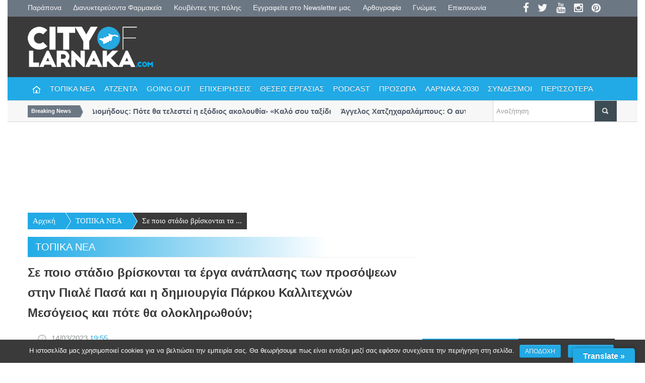

--- FILE ---
content_type: text/html; charset=UTF-8
request_url: https://www.cityoflarnaka.com/se-poio-stadio-vriskontai-ta-erga-anaplasis-ton-prosopseon-stin-piale-pasa-kai-i-dimioyrgia-parkoy-kallitechnon-mesogeios-kai-pote-tha-oloklirothoyn/
body_size: 24017
content:
<!DOCTYPE html>

<!--[if IE 7]>
<html class="ie ie7" lang="en-US">
<![endif]-->

<!--[if IE 8]>
<html class="ie ie8" lang="en-US">
<![endif]-->

<!--[if IE 9]>
<html class="ie ie9" lang="en-US">
<![endif]-->

<!--[if !(IE 7) | !(IE 8) | !(IE 9)  ]><!-->
<html lang="en-US">
<!--<![endif]-->

<head>

<meta property="og:title" content="Σε ποιο στάδιο βρίσκονται τα έργα ανάπλασης των προσόψεων στην Πιαλέ Πασά και η δημιουργία Πάρκου Καλλιτεχνών Μεσόγειος και πότε θα ολοκληρωθούν;">

     <meta property="og:image" content="https://www.cityoflarnaka.com/wp-content/uploads/2023/03/vyras7-477x350.jpg" >
  
	<!-- This site is optimized with the Yoast SEO plugin v14.0.4 - https://yoast.com/wordpress/plugins/seo/ -->
	<title>Σε ποιο στάδιο βρίσκονται τα έργα ανάπλασης των προσόψεων στην Πιαλέ Πασά και η δημιουργία Πάρκου Καλλιτεχνών Μεσόγειος και πότε θα ολοκληρωθούν; - City Of Larnaka</title>
	<meta name="robots" content="index, follow" />
	<meta name="googlebot" content="index, follow, max-snippet:-1, max-image-preview:large, max-video-preview:-1" />
	<meta name="bingbot" content="index, follow, max-snippet:-1, max-image-preview:large, max-video-preview:-1" />
	<link rel="canonical" href="http://www.cityoflarnaka.com/se-poio-stadio-vriskontai-ta-erga-anaplasis-ton-prosopseon-stin-piale-pasa-kai-i-dimioyrgia-parkoy-kallitechnon-mesogeios-kai-pote-tha-oloklirothoyn/" />
	<meta property="og:locale" content="en_US" />
	<meta property="og:type" content="article" />
	<meta property="og:title" content="Σε ποιο στάδιο βρίσκονται τα έργα ανάπλασης των προσόψεων στην Πιαλέ Πασά και η δημιουργία Πάρκου Καλλιτεχνών Μεσόγειος και πότε θα ολοκληρωθούν; - City Of Larnaka" />
	<meta property="og:description" content="Ακόμα δυο σημαντικά έργα βρίσκονται σε εξέλιξη, με τις εργασίες να προχωρούν εντός χρονοδιαγραμμάτων. Ο Δήμαρχος Λάρνακας κ. Ανδρέας Βύρας πραγματοποίησε επί τόπου επίσκεψη και έτυχε ενημέρωσης από τους εργολάβους, σχετικά με την πορεία των εργασιών, για τα έργα: · της αποκατάστασης, βελτίωσης και εξωραϊσμού των προσόψεων των κτιρίων της οδού Πιαλέ Πασά στο παραλιακό [&hellip;]" />
	<meta property="og:url" content="http://www.cityoflarnaka.com/se-poio-stadio-vriskontai-ta-erga-anaplasis-ton-prosopseon-stin-piale-pasa-kai-i-dimioyrgia-parkoy-kallitechnon-mesogeios-kai-pote-tha-oloklirothoyn/" />
	<meta property="og:site_name" content="City Of Larnaka" />
	<meta property="article:published_time" content="2023-03-14T17:55:35+00:00" />
	<meta property="og:image" content="http://www.cityoflarnaka.com/wp-content/uploads/2023/03/vyras7.jpg" />
	<meta property="og:image:width" content="1543" />
	<meta property="og:image:height" content="1133" />
	<meta name="twitter:card" content="summary" />
	<script type="application/ld+json" class="yoast-schema-graph">{"@context":"https://schema.org","@graph":[{"@type":"WebSite","@id":"https://www.cityoflarnaka.com/#website","url":"https://www.cityoflarnaka.com/","name":"City Of Larnaka","description":"\u038c\u03bb\u03b7 \u03b7 \u03c0\u03cc\u03bb\u03b7 \u03c3\u03c4\u03b7\u03bd \u03bf\u03b8\u03cc\u03bd\u03b7 \u03c3\u03bf\u03c5","potentialAction":[{"@type":"SearchAction","target":"https://www.cityoflarnaka.com/?s={search_term_string}","query-input":"required name=search_term_string"}],"inLanguage":"en-US"},{"@type":"ImageObject","@id":"http://www.cityoflarnaka.com/se-poio-stadio-vriskontai-ta-erga-anaplasis-ton-prosopseon-stin-piale-pasa-kai-i-dimioyrgia-parkoy-kallitechnon-mesogeios-kai-pote-tha-oloklirothoyn/#primaryimage","inLanguage":"en-US","url":"https://www.cityoflarnaka.com/wp-content/uploads/2023/03/vyras7.jpg","width":1543,"height":1133},{"@type":"WebPage","@id":"http://www.cityoflarnaka.com/se-poio-stadio-vriskontai-ta-erga-anaplasis-ton-prosopseon-stin-piale-pasa-kai-i-dimioyrgia-parkoy-kallitechnon-mesogeios-kai-pote-tha-oloklirothoyn/#webpage","url":"http://www.cityoflarnaka.com/se-poio-stadio-vriskontai-ta-erga-anaplasis-ton-prosopseon-stin-piale-pasa-kai-i-dimioyrgia-parkoy-kallitechnon-mesogeios-kai-pote-tha-oloklirothoyn/","name":"\u03a3\u03b5 \u03c0\u03bf\u03b9\u03bf \u03c3\u03c4\u03ac\u03b4\u03b9\u03bf \u03b2\u03c1\u03af\u03c3\u03ba\u03bf\u03bd\u03c4\u03b1\u03b9 \u03c4\u03b1 \u03ad\u03c1\u03b3\u03b1 \u03b1\u03bd\u03ac\u03c0\u03bb\u03b1\u03c3\u03b7\u03c2 \u03c4\u03c9\u03bd \u03c0\u03c1\u03bf\u03c3\u03cc\u03c8\u03b5\u03c9\u03bd \u03c3\u03c4\u03b7\u03bd \u03a0\u03b9\u03b1\u03bb\u03ad \u03a0\u03b1\u03c3\u03ac \u03ba\u03b1\u03b9 \u03b7 \u03b4\u03b7\u03bc\u03b9\u03bf\u03c5\u03c1\u03b3\u03af\u03b1 \u03a0\u03ac\u03c1\u03ba\u03bf\u03c5 \u039a\u03b1\u03bb\u03bb\u03b9\u03c4\u03b5\u03c7\u03bd\u03ce\u03bd \u039c\u03b5\u03c3\u03cc\u03b3\u03b5\u03b9\u03bf\u03c2 \u03ba\u03b1\u03b9 \u03c0\u03cc\u03c4\u03b5 \u03b8\u03b1 \u03bf\u03bb\u03bf\u03ba\u03bb\u03b7\u03c1\u03c9\u03b8\u03bf\u03cd\u03bd; - City Of Larnaka","isPartOf":{"@id":"https://www.cityoflarnaka.com/#website"},"primaryImageOfPage":{"@id":"http://www.cityoflarnaka.com/se-poio-stadio-vriskontai-ta-erga-anaplasis-ton-prosopseon-stin-piale-pasa-kai-i-dimioyrgia-parkoy-kallitechnon-mesogeios-kai-pote-tha-oloklirothoyn/#primaryimage"},"datePublished":"2023-03-14T17:55:35+00:00","dateModified":"2023-03-14T17:55:35+00:00","author":{"@id":"https://www.cityoflarnaka.com/#/schema/person/42063ae8b2f97f96b9a4dafbb00137d1"},"inLanguage":"en-US","potentialAction":[{"@type":"ReadAction","target":["http://www.cityoflarnaka.com/se-poio-stadio-vriskontai-ta-erga-anaplasis-ton-prosopseon-stin-piale-pasa-kai-i-dimioyrgia-parkoy-kallitechnon-mesogeios-kai-pote-tha-oloklirothoyn/"]}]},{"@type":["Person"],"@id":"https://www.cityoflarnaka.com/#/schema/person/42063ae8b2f97f96b9a4dafbb00137d1","name":"Alexandros Elia","image":{"@type":"ImageObject","@id":"https://www.cityoflarnaka.com/#personlogo","inLanguage":"en-US","url":"https://secure.gravatar.com/avatar/4f35dd8e07d5c70ba631794c42a3a94d?s=96&d=mm&r=g","caption":"Alexandros Elia"}}]}</script>
	<!-- / Yoast SEO plugin. -->


<link rel='dns-prefetch' href='//translate.google.com' />
<link rel='dns-prefetch' href='//s.w.org' />
		<script type="text/javascript">
			window._wpemojiSettings = {"baseUrl":"https:\/\/s.w.org\/images\/core\/emoji\/12.0.0-1\/72x72\/","ext":".png","svgUrl":"https:\/\/s.w.org\/images\/core\/emoji\/12.0.0-1\/svg\/","svgExt":".svg","source":{"concatemoji":"https:\/\/www.cityoflarnaka.com\/wp-includes\/js\/wp-emoji-release.min.js?ver=5.4"}};
			/*! This file is auto-generated */
			!function(e,a,t){var r,n,o,i,p=a.createElement("canvas"),s=p.getContext&&p.getContext("2d");function c(e,t){var a=String.fromCharCode;s.clearRect(0,0,p.width,p.height),s.fillText(a.apply(this,e),0,0);var r=p.toDataURL();return s.clearRect(0,0,p.width,p.height),s.fillText(a.apply(this,t),0,0),r===p.toDataURL()}function l(e){if(!s||!s.fillText)return!1;switch(s.textBaseline="top",s.font="600 32px Arial",e){case"flag":return!c([127987,65039,8205,9895,65039],[127987,65039,8203,9895,65039])&&(!c([55356,56826,55356,56819],[55356,56826,8203,55356,56819])&&!c([55356,57332,56128,56423,56128,56418,56128,56421,56128,56430,56128,56423,56128,56447],[55356,57332,8203,56128,56423,8203,56128,56418,8203,56128,56421,8203,56128,56430,8203,56128,56423,8203,56128,56447]));case"emoji":return!c([55357,56424,55356,57342,8205,55358,56605,8205,55357,56424,55356,57340],[55357,56424,55356,57342,8203,55358,56605,8203,55357,56424,55356,57340])}return!1}function d(e){var t=a.createElement("script");t.src=e,t.defer=t.type="text/javascript",a.getElementsByTagName("head")[0].appendChild(t)}for(i=Array("flag","emoji"),t.supports={everything:!0,everythingExceptFlag:!0},o=0;o<i.length;o++)t.supports[i[o]]=l(i[o]),t.supports.everything=t.supports.everything&&t.supports[i[o]],"flag"!==i[o]&&(t.supports.everythingExceptFlag=t.supports.everythingExceptFlag&&t.supports[i[o]]);t.supports.everythingExceptFlag=t.supports.everythingExceptFlag&&!t.supports.flag,t.DOMReady=!1,t.readyCallback=function(){t.DOMReady=!0},t.supports.everything||(n=function(){t.readyCallback()},a.addEventListener?(a.addEventListener("DOMContentLoaded",n,!1),e.addEventListener("load",n,!1)):(e.attachEvent("onload",n),a.attachEvent("onreadystatechange",function(){"complete"===a.readyState&&t.readyCallback()})),(r=t.source||{}).concatemoji?d(r.concatemoji):r.wpemoji&&r.twemoji&&(d(r.twemoji),d(r.wpemoji)))}(window,document,window._wpemojiSettings);
		</script>
		<style type="text/css">
img.wp-smiley,
img.emoji {
	display: inline !important;
	border: none !important;
	box-shadow: none !important;
	height: 1em !important;
	width: 1em !important;
	margin: 0 .07em !important;
	vertical-align: -0.1em !important;
	background: none !important;
	padding: 0 !important;
}
</style>
	<link rel='stylesheet' id='wp-block-library-css'  href='https://www.cityoflarnaka.com/wp-includes/css/dist/block-library/style.min.css?ver=5.4' type='text/css' media='all' />
<link rel='stylesheet' id='cookie-notice-front-css'  href='https://www.cityoflarnaka.com/wp-content/plugins/cookie-notice/css/front.min.css?ver=5.4' type='text/css' media='all' />
<link rel='stylesheet' id='google-language-translator-css'  href='https://www.cityoflarnaka.com/wp-content/plugins/google-language-translator/css/style.css?ver=5.0.48' type='text/css' media='' />
<link rel='stylesheet' id='glt-toolbar-styles-css'  href='https://www.cityoflarnaka.com/wp-content/plugins/google-language-translator/css/toolbar.css?ver=5.0.48' type='text/css' media='' />
<link rel='stylesheet' id='dashicons-css'  href='https://www.cityoflarnaka.com/wp-includes/css/dashicons.min.css?ver=5.4' type='text/css' media='all' />
<link rel='stylesheet' id='post-views-counter-frontend-css'  href='https://www.cityoflarnaka.com/wp-content/plugins/post-views-counter/css/frontend.css?ver=1.3.1' type='text/css' media='all' />
<link rel='stylesheet' id='wp-polls-css'  href='https://www.cityoflarnaka.com/wp-content/plugins/wp-polls/polls-css.css?ver=2.75.4' type='text/css' media='all' />
<style id='wp-polls-inline-css' type='text/css'>
.wp-polls .pollbar {
	margin: 1px;
	font-size: 8px;
	line-height: 10px;
	height: 10px;
	background-image: url('https://www.cityoflarnaka.com/wp-content/plugins/wp-polls/images/default_gradient/pollbg.gif');
	border: 1px solid #c8c8c8;
}

</style>
<link rel='stylesheet' id='wordpress-popular-posts-css-css'  href='https://www.cityoflarnaka.com/wp-content/plugins/wordpress-popular-posts/assets/css/wpp.css?ver=5.0.1' type='text/css' media='all' />
<link rel='stylesheet' id='twentyfifteen-style-css'  href='https://www.cityoflarnaka.com/wp-content/themes/cityoflarnalka/style.css?ver=1.4' type='text/css' media='all' />
<!--[if lt IE 9]>
<link rel='stylesheet' id='twentyfifteen-ie-css'  href='https://www.cityoflarnaka.com/wp-content/themes/cityoflarnalka/css/ie.css?ver=1.4' type='text/css' media='all' />
<![endif]-->
<!--[if lt IE 8]>
<link rel='stylesheet' id='twentyfifteen-ie7-css'  href='https://www.cityoflarnaka.com/wp-content/themes/cityoflarnalka/css/ie7.css?ver=1.4' type='text/css' media='all' />
<![endif]-->
<script type='text/javascript' src='https://www.cityoflarnaka.com/wp-includes/js/jquery/jquery.js?ver=1.12.4-wp'></script>
<script type='text/javascript' src='https://www.cityoflarnaka.com/wp-includes/js/jquery/jquery-migrate.min.js?ver=1.4.1'></script>
<script type='text/javascript'>
/* <![CDATA[ */
var wpp_params = {"sampling_active":"0","sampling_rate":"100","ajax_url":"https:\/\/www.cityoflarnaka.com\/wp-json\/wordpress-popular-posts\/v1\/popular-posts","ID":"184000","token":"6dba912937","debug":""};
/* ]]> */
</script>
<script type='text/javascript' src='https://www.cityoflarnaka.com/wp-content/plugins/wordpress-popular-posts/assets/js/wpp-5.0.0.min.js?ver=5.0.1'></script>
<link rel='https://api.w.org/' href='https://www.cityoflarnaka.com/wp-json/' />
<link rel="EditURI" type="application/rsd+xml" title="RSD" href="https://www.cityoflarnaka.com/xmlrpc.php?rsd" />
<link rel="wlwmanifest" type="application/wlwmanifest+xml" href="https://www.cityoflarnaka.com/wp-includes/wlwmanifest.xml" /> 
<meta name="generator" content="WordPress 5.4" />
<link rel='shortlink' href='https://www.cityoflarnaka.com/?p=184000' />
<link rel="alternate" type="application/json+oembed" href="https://www.cityoflarnaka.com/wp-json/oembed/1.0/embed?url=https%3A%2F%2Fwww.cityoflarnaka.com%2Fse-poio-stadio-vriskontai-ta-erga-anaplasis-ton-prosopseon-stin-piale-pasa-kai-i-dimioyrgia-parkoy-kallitechnon-mesogeios-kai-pote-tha-oloklirothoyn%2F" />
<link rel="alternate" type="text/xml+oembed" href="https://www.cityoflarnaka.com/wp-json/oembed/1.0/embed?url=https%3A%2F%2Fwww.cityoflarnaka.com%2Fse-poio-stadio-vriskontai-ta-erga-anaplasis-ton-prosopseon-stin-piale-pasa-kai-i-dimioyrgia-parkoy-kallitechnon-mesogeios-kai-pote-tha-oloklirothoyn%2F&#038;format=xml" />
<style type="text/css">#glt-translate-trigger {
    position: fixed;
    bottom: 0px;
    top: auto;
    right: 20px;
    z-index: 200002;
    padding: 6px 20px 3px;
    font-size: 16px;
    font-family: Arial;
    font-weight: 700;
    color: #fff;
    text-shadow: 0px -1px 0px rgba(0,0,0,0.25);
    text-decoration: none;
    text-align: center;
    border-top-left-radius: 5px;
    border-top-right-radius: 5px;
    -webkit-border-top-left-radius: 5px;
    -webkit-border-top-right-radius: 5px;
    -moz-border-top-left-radius: 5px;
    -moz-border-top-right-radius: 5px;
    box-shadow: 0px 0px 9px rgba(0,0,0,0.3) -webkit-box-shadow:0px 0px 9px rgba(0,0,0,0.3);
    -moz-box-shadow: 0px 0px 9px rgba(0,0,0,0.3);
    box-sizing: content-box!important;
    -webkit-box-sizing: content-box!important;
    -moz-box-sizing: content-box!important;
    background: linear-gradient(center top,#21AAE6,#21AAE6);
    background: -webkit-gradient(linear,center top,center bottom,from(#21AAE6),to(#21AAE6));
    background: -webkit-linear-gradient(#21AAE6,#21AAE6);
    background: -moz-linear-gradient(#21AAE6,#21AAE6);
    background: -o-linear-gradient(#21AAE6,#21AAE6);
    background: -ms-linear-gradient(#21AAE6,#21AAE6);
    background: linear-gradient(#21AAE6,#21AAE6);
    background: -o-linear-gradientcenter (center top, #21AAE6, #21AAE6);
}#google_language_translator a {display: none !important; }.goog-te-gadget {color:transparent !important;}.goog-te-gadget { font-size:0px !important; }.goog-branding { display:none; }.goog-tooltip {display: none !important;}.goog-tooltip:hover {display: none !important;}.goog-text-highlight {background-color: transparent !important; border: none !important; box-shadow: none !important;}#google_language_translator select.goog-te-combo { color:#32373c; }#flags { display:none; }.goog-te-banner-frame{visibility:hidden !important;}body { top:0px !important;}#glt-translate-trigger > span { color:#ffffff; }#glt-translate-trigger { background:#21abe6; }.goog-te-gadget .goog-te-combo { width:100%; }</style> 
<meta charset="UTF-8" />

<meta name="viewport" content="width=device-width, initial-scale=1.0" />

<link rel="shortcut icon" href="/favicon.ico" type="image/x-icon">
<link rel="icon" href="/favicon.ico" type="image/x-icon">
<link rel='stylesheet' id='swipemenu-css'  href='https://www.cityoflarnaka.com/wp-content/themes/cityoflarnalka/css/swipemenu.css?ver=3.9.6' type='text/css' media='all' />
<link rel='stylesheet' id='zilla-shortcodes-css'  href='https://www.cityoflarnaka.com/wp-content/themes/cityoflarnalka/css/shortcodes.css?ver=3.9.6' type='text/css' media='all' />
<link rel='stylesheet' id='flexslider-css'  href='https://www.cityoflarnaka.com/wp-content/themes/cityoflarnalka/css/flexslider.css' type='text/css' media='all' />
<link rel='stylesheet' id='bootstrap-css'  href='https://www.cityoflarnaka.com/wp-content/themes/cityoflarnalka/css/bootstrap.css?ver=3.9.6' type='text/css' media='all' />
<link rel='stylesheet' id='bootstrap-responsive-css'  href='https://www.cityoflarnaka.com/wp-content/themes/cityoflarnalka/css/bootstrap-responsive.css?ver=3.9.6' type='text/css' media='all' />
<link rel='stylesheet' id='simplyscroll-css'  href='https://www.cityoflarnaka.com/wp-content/themes/cityoflarnalka/css/jquery.simplyscroll.css' type='text/css' media='all' />
<link rel='stylesheet' id='jPages-css'  href='https://www.cityoflarnaka.com/wp-content/themes/cityoflarnalka/css/jPages.css' type='text/css' media='all' />
<link rel='stylesheet' id='rating-css'  href='https://www.cityoflarnaka.com/wp-content/themes/cityoflarnalka/css/jquery.rating.css' type='text/css' media='all' />
<link rel='stylesheet' id='ie-styles-css'  href='https://www.cityoflarnaka.com/wp-content/themes/cityoflarnalka/css/ie.css' type='text/css' media='all' />
<link href="https://www.cityoflarnaka.com/wp-content/themes/cityoflarnalka/css/font-awesome.css" type="text/css" rel="stylesheet">
<link rel='stylesheet' id='ie-styles-css'  href='https://www.cityoflarnaka.com/wp-content/themes/cityoflarnalka/css/custom.css?ver=0.19' type='text/css' media='all' />
<link rel='stylesheet' id='ie-styles-css'  href='https://www.cityoflarnaka.com/wp-content/themes/cityoflarnalka/css/jquery-ui.css' type='text/css' media='all' />
<script type='text/javascript' src="https://www.cityoflarnaka.com/wp-content/themes/cityoflarnalka/js/jquery-1.10.2.min.js"></script>
<script type='text/javascript' src='https://www.cityoflarnaka.com/wp-content/themes/cityoflarnalka/js/html5.js'></script>
<script type='text/javascript' src='https://www.cityoflarnaka.com/wp-content/themes/cityoflarnalka/js/bootstrap.min.js'></script>
<script type='text/javascript' src='https://www.cityoflarnaka.com/wp-content/themes/cityoflarnalka/js/jquery.flexslider.js'></script>
<script type='text/javascript' src="https://www.cityoflarnaka.com/wp-content/themes/cityoflarnalka/js/jquery-ui.js"></script>
<script type='text/javascript' src='https://www.cityoflarnaka.com/wp-content/themes/cityoflarnalka/js/jquery.flexslider.init.js'></script>
<script type='text/javascript' src='https://www.cityoflarnaka.com/wp-content/themes/cityoflarnalka/js/jquery.bxslider.js'></script>
<script type='text/javascript' src='https://www.cityoflarnaka.com/wp-content/themes/cityoflarnalka/js/jquery.bxslider.init.js'></script>
<script type='text/javascript' src='https://www.cityoflarnaka.com/wp-content/themes/cityoflarnalka/js/jquery.rating.js'></script>
<script type='text/javascript' src='https://www.cityoflarnaka.com/wp-content/themes/cityoflarnalka/js/jquery.idTabs.min.js'></script>
<script type='text/javascript' src='https://www.cityoflarnaka.com/wp-content/themes/cityoflarnalka/js/jquery.simplyscroll.js'></script>
<script type='text/javascript' src='https://www.cityoflarnaka.com/wp-content/themes/cityoflarnalka/js/fluidvids.min.js'></script>
<script type='text/javascript' src='https://www.cityoflarnaka.com/wp-content/themes/cityoflarnalka/js/jPages.js'></script>
<script type='text/javascript' src='https://www.cityoflarnaka.com/wp-content/themes/cityoflarnalka/js/jquery.sidr.min.js'></script>
<script type='text/javascript' src='https://www.cityoflarnaka.com/wp-content/themes/cityoflarnalka/js/jquery.touchSwipe.min.js'></script>
<script type='text/javascript' src='https://www.cityoflarnaka.com/wp-content/themes/cityoflarnalka/js/custom.js'></script>
<script src="https://www.cityoflarnaka.com/wp-content/themes/cityoflarnalka/js/jquery.bpopup.min.js"></script>
<link rel='stylesheet' id='pretty-photo-css'  href='https://www.cityoflarnaka.com/wp-content/themes/cityoflarnalka/css/prettyPhoto.css' type='text/css' media='screen' />
<!-- Google tag (gtag.js) -->
<script async src="https://www.googletagmanager.com/gtag/js?id=G-KQ64FSDFET"></script>
<script>
  window.dataLayer = window.dataLayer || [];
  function gtag(){dataLayer.push(arguments);}
  gtag('js', new Date());

  gtag('config', 'G-KQ64FSDFET');
</script>
<script type='text/javascript'>
  var googletag = googletag || {};
  googletag.cmd = googletag.cmd || [];
  (function() {
    var gads = document.createElement('script');
    gads.async = true;
    gads.type = 'text/javascript';
    var useSSL = 'https:' == document.location.protocol;
    gads.src = (useSSL ? 'https:' : 'http:') +
      '//www.googletagservices.com/tag/js/gpt.js';
    var node = document.getElementsByTagName('script')[0];
    node.parentNode.insertBefore(gads, node);
  })();
</script>

<script type='text/javascript'>
  googletag.cmd.push(function() {

  	var mapping_top = googletag.sizeMapping().
		
		addSize([100, 200], [234, 60]).
		addSize([600, 200], [468, 60]).
		addSize([750, 200], [728, 90]).
		addSize([978, 200], [[728, 90], [245, 90]]). 
		build();

		var mapping_top3 = googletag.sizeMapping().
		
		addSize([100, 200], [320, 85]).
		addSize([600, 200], [468, 60]).
		addSize([750, 200], [728, 90]).
		addSize([978, 200], [[728, 90], [245, 90]]). 
		build();

		var mapping_top4 = googletag.sizeMapping().
		
		addSize([100, 200], [380, 100]).
		addSize([600, 200], [468, 60]).
		addSize([750, 200], [728, 90]).
		addSize([978, 200], [[728, 90], [245, 90]]). 
		build();

	var mapping_top2 = googletag.sizeMapping().
		
		
		addSize([750, 200], [300, 300]).
		addSize([978, 200], [[450, 450]]). 
		build();

var mapping2 = googletag.sizeMapping().
  addSize([1024, 200], [450, 450]).
  addSize([980, 200], [450, 450]).
  addSize([500, 200], [450, 450]).
  addSize([480, 200], [300, 300]).
  addSize([0, 0], [300, 300]).
  // Fits browsers of any size smaller than 640 x 480
  build();
var mapping5 = googletag.sizeMapping().
  addSize([1024, 200], [970, 250]).
  addSize([980, 200], [970, 250]).
  addSize([500, 200], [300, 300]).
  addSize([480, 200], [300, 300]).
  addSize([0, 0], [300, 300]).
  build();
	  
	   var mapping6 = googletag.sizeMapping().
  addSize([1024, 200], [1240, 640]).
  addSize([980, 200], [300, 300]).
  addSize([500, 200], [300, 300]).
  addSize([480, 200], [300, 300]).
  addSize([0, 0], [300, 300]).
  build();

    googletag.defineSlot('/34549281/Arthografia_728_90_bottom', [728, 90], 'div-gpt-ad-1446020164030-0').addService(googletag.pubads());
    googletag.defineSlot('/34549281/Arthografia_728_90_top', [728, 90], 'div-gpt-ad-1446020164030-1').addService(googletag.pubads());
    //googletag.defineSlot('/34549281/Top(728x90)', [728, 90], 'div-gpt-ad-1446027056253-0').addService(googletag.pubads());
    //googletag.defineSlot('/34549281/Top(728x90)', [[468, 60], [728, 90], [234, 60]], 'div-gpt-ad-1451748650506-0').defineSizeMapping(mapping_top).addService(googletag.pubads());
    // googletag.defineSlot('/34549281/Top(728x90)', [[380, 100], [728, 90], [468, 60]], 'div-gpt-ad-1482433344491-0').defineSizeMapping(mapping_top3).addService(googletag.pubads());
    // googletag.defineSlot('/34549281/Top(728x90)', [[468, 60], [320, 85], [728, 90]], 'div-gpt-ad-1482434128995-0').defineSizeMapping(mapping_top3).addService(googletag.pubads());
     //googletag.defineSlot('/34549281/Top(728x90)', [[468, 60], [380, 100], [728, 90]], 'div-gpt-ad-1520440056066-0').defineSizeMapping(mapping_top4).addService(googletag.pubads());
  	 googletag.defineSlot('/34549281/Top(728x90)', [[728, 90], [320, 85], [468, 60]], 'div-gpt-ad-1544881743683-0').defineSizeMapping(mapping_top3).addService(googletag.pubads());
     googletag.defineSlot('/34549281/under_latest_news', [[468, 60], [728, 90], [320, 85]], 'div-gpt-ad-1507910485754-0').defineSizeMapping(mapping_top3).addService(googletag.pubads());
    googletag.defineSlot('/34549281/Sindesmou_245_90', [245, 90], 'div-gpt-ad-1446026032303-0').addService(googletag.pubads());
    googletag.defineSlot('/34549281/Atzenta_728_90', [728, 90], 'div-gpt-ad-1446030382944-0').addService(googletag.pubads());
    googletag.defineSlot('/34549281/home_top_245_90', [245, 90], 'div-gpt-ad-1446033046562-0').addService(googletag.pubads());
    //googletag.defineSlot('/34549281/home_top_728_90', [728, 90], 'div-gpt-ad-1446034458159-0').addService(googletag.pubads());
    // googletag.defineSlot('/34549281/home_top_728_90', [[234, 60], [468, 60], [728, 90]], 'div-gpt-ad-1451898798997-0').defineSizeMapping(mapping_top).addService(googletag.pubads());
     googletag.defineSlot('/34549281/home_top_728_90', [[320, 85], [468, 60], [728, 90]], 'div-gpt-ad-1494432522718-0').defineSizeMapping(mapping_top3).addService(googletag.pubads());
     googletag.defineSlot('/34549281/righttop2', [300, 250], 'div-gpt-ad-1522250572766-0').addService(googletag.pubads());
     googletag.defineSlot('/34549281/home_728_90_v2', [[320, 85], [468, 60], [728, 90]], 'div-gpt-ad-1507968218371-0').defineSizeMapping(mapping_top3).addService(googletag.pubads());
	googletag.defineSlot('/34549281/popup2', [[1240, 640], [300, 300]], 'div-gpt-ad-1567326765317-0').defineSizeMapping(mapping6).addService(googletag.pubads());
     googletag.defineSlot('/34549281/home_728_90_v3', [[320, 85], [468, 60], [728, 90]], 'div-gpt-ad-1507968315778-0').defineSizeMapping(mapping_top3).addService(googletag.pubads());
    googletag.defineSlot('/34549281/home_bottom_245_90', [245, 90], 'div-gpt-ad-1446051166517-0').addService(googletag.pubads());
    
	  googletag.defineSlot('/34549281/under_slider_970_250', [[300, 300], [970, 250]], 'div-gpt-ad-1567325929599-0').defineSizeMapping(mapping5).addService(googletag.pubads());
	  
      googletag.defineSlot('/34549281/home_bottom_728_90', [[320, 85], [468, 60], [728, 90]], 'div-gpt-ad-1507969863622-0').defineSizeMapping(mapping_top3).addService(googletag.pubads());
    //googletag.defineSlot('/34549281/home_bottom_728_90', [728, 90], 'div-gpt-ad-1446051242657-0').addService(googletag.pubads());
    googletag.defineSlot('/34549281/home_prosopo_300_250', [300, 250], 'div-gpt-ad-1446051679561-0').addService(googletag.pubads());
    googletag.defineSlot('/34549281/right_bottom_300_250', [300, 250], 'div-gpt-ad-1446059378246-0').addService(googletag.pubads());
    googletag.defineSlot('/34549281/right_top_300_250', [300, 250], 'div-gpt-ad-1446059473729-0').addService(googletag.pubads());
    googletag.defineSlot('/34549281/right_360_48', [360, 48], 'div-gpt-ad-1446064042612-0').addService(googletag.pubads());
    googletag.defineSlot('/34549281/mobile_300_250', [300, 250], 'div-gpt-ad-1446065873555-0').addService(googletag.pubads());
    googletag.defineSlot('/34549281/Article_250_600', [300, 600], 'div-gpt-ad-1450610227060-0').addService(googletag.pubads());
     googletag.defineSlot('/34549281/300_100_bottom', [300, 130], 'div-gpt-ad-1544881625245-0').addService(googletag.pubads());
    //googletag.defineSlot('/34549281/300_100_bottom', [300, 100], 'div-gpt-ad-1507046227880-0').addService(googletag.pubads());
  	 googletag.defineSlot('/34549281/catfish_400x200', [400, 200], 'div-gpt-ad-1508255952854-0').addService(googletag.pubads());
    googletag.defineSlot('/34549281/right_middle', [300, 250], 'div-gpt-ad-1507910059643-0').addService(googletag.pubads());
    //googletag.defineSlot('/34549281/popup', [450, 450], 'div-gpt-ad-1452333386019-0').addService(googletag.pubads()); 
     googletag.defineSlot('/34549281/popup', [[300, 300], [450, 450]], 'div-gpt-ad-1452351279278-0').defineSizeMapping(mapping2).addService(googletag.pubads());
    googletag.pubads().enableSingleRequest();
    googletag.enableServices();
  });
</script>

<script>
  (function(i,s,o,g,r,a,m){i['GoogleAnalyticsObject']=r;i[r]=i[r]||function(){
  (i[r].q=i[r].q||[]).push(arguments)},i[r].l=1*new Date();a=s.createElement(o),
  m=s.getElementsByTagName(o)[0];a.async=1;a.src=g;m.parentNode.insertBefore(a,m)
  })(window,document,'script','//www.google-analytics.com/analytics.js','ga');

  ga('create', 'UA-67829747-1', 'auto');
  ga('send', 'pageview');

</script>
</head>

<body>

<div id="page">
	<header id="headertop" class="container">
		<div class="row-fluid">
			<div class="span10" style="  min-height: 22px;">
				<a style="padding:0px 2% 0px 0px;" href="https://www.cityoflarnaka.com/category/παραπονα/" class="grey">Παράπονα</a>
				<a style="padding:0px 2% 0px 0px;" href="https://www.cityoflarnaka.com/pharmacies/" class="grey">Διανυκτερεύοντα Φαρμακεία</a>
				<a  style="padding:0px 2% 0px 0px;" class="grey" href="https://www.cityoflarnaka.com/talk">Kουβέντες της πόλης</a>		
				<a style="padding:0px 2% 0px 0px;" class="grey" href="https://www.cityoflarnaka.com/newsletter">Εγγραφείτε στο Newsletter μας</a>
				<a style="padding:0px 2% 0px 0px;" class="grey" href="https://www.cityoflarnaka.com/category/opinion/">Αρθογραφία</a>
				<a style="padding:0px 2% 0px 0px;" class="grey" href="https://www.cityoflarnaka.com/category/gnomi/">Γνώμες</a>
				<a class="grey" href="https://www.cityoflarnaka.com/contact/">Επικοινωνία</a>
			</div>
			<div class="span2" style="  min-height: 22px;">
				<a href="https://www.facebook.com/ilarnakaallazei" target="_blank" class="grey" title="Facebook"><i class="fa fa-facebook" style="font-size: 1.5em;"></i></a>
				<a href="" class="grey" title="Twitter"><i class="fa fa-twitter" style="font-size: 1.5em;"></i></a>
				<a href="https://www.youtube.com/channel/UCI_y9y1Mi3AiuF2lLtR2Umg" target="_blank" class="grey" title="Youtube"><i class="fa fa-youtube" style="font-size: 1.5em;"></i></a>
				<a href="https://www.instagram.com/cityoflca/" target="_blank" class="grey" title="Instagram"><i class="fa fa-instagram" style="font-size: 1.5em;"></i></a>
				<a href="" class="grey" title="Pinterest"><i class="fa fa-pinterest" style="font-size: 1.5em;"></i></a>
				
				
			</div>

		</div>

	</header> 

	<header id="headermidtop" class="container">
		<div class="row-fluid">
			<div class="span4 logoimg">
				<a href="https://www.cityoflarnaka.com"><img src="https://www.cityoflarnaka.com/wp-content/themes/cityoflarnalka/images/logocof.png" ></a>
			</div>
			<div class="span8 logoimg1" align="center">
				
				<!-- <img class="bannertop" width="728" height="90" src="https://www.cityoflarnaka.com/wp-content/themes/cityoflarnalka/images/banner72890.png" alt="" /> 
				<script src="https://www.cityoflarnaka.com/wp-content/themes/cityoflarnalka/js/banner72890_top.js?ver=1" type="text/javascript"></script>
				<script type="text/javascript">CustomAdsTop();</script>-->
				<!-- /34549281/Top(728x90) -->
		<!-- /34549281/Top(728x90) -->
<!-- /34549281/Top(728x90) -->
<!-- <div id='div-gpt-ad-1482434128995-0'>
<script>
googletag.cmd.push(function() { googletag.display('div-gpt-ad-1482434128995-0'); });
</script>
</div> -->
<!-- /34549281/Top(728x90) -->
<div id='div-gpt-ad-1544881743683-0' align="center">
<script>
googletag.cmd.push(function() { googletag.display('div-gpt-ad-1544881743683-0'); });
</script>
</div>


			</div>
		</div>
</header>
<header id="header" class="container">
		

				
        <nav class="navbar navbar-inverse clearfix nobot">
						
			<a id="responsive-menu-button" href="#swipe-menu">
			  <span class="icon-bar"></span>
			  <span class="icon-bar"></span>
			  <span class="icon-bar"></span>		
			</a>	

            <!-- Responsive Navbar Part 2: Place all navbar contents you want collapsed withing .navbar-collapse.collapse. -->
            <div class="nav-collapse" id="swipe-menu-responsive">

			<ul class="nav">
				
				<li>
				<span id="close-menu">
					<a href="#" class="close-this-menu">Close</a>
						<script type="text/javascript">
							jQuery('a.sidr-class-close-this-menu').click(function(){
								jQuery('div.sidr').css({
									'right': '-476px'
								});
								jQuery('body').css({
								'right': '0'
								});							
							});
						</script>
					
				</span>
				</li>
								<li><a href="https://www.cityoflarnaka.com"><img src="https://www.cityoflarnaka.com/wp-content/themes/cityoflarnalka/images/home.png" alt=""></a></li>
					
						
					<li class="dropdown ">
						<a target="" href="https://www.cityoflarnaka.com/category/topika-nea/">ΤΟΠΙΚΑ ΝΕΑ</a>	
															<ul class="sub-menu">
                                    	                                          <li><a target="" href="https://www.cityoflarnaka.com/category/topika-nea/%ce%ad%cf%87%ce%bf%cf%85%ce%bc%ce%b5-%ce%b8%ce%ad%ce%bc%ce%b1/">Έχουμε θέμα</a></li>
                                                                                  <li><a target="" href="https://www.cityoflarnaka.com/category/topika-nea/%cf%8c%ce%bc%ce%bf%cf%81%cf%86%ce%b1-%cf%84%ce%b7%cf%82-%cf%80%cf%8c%ce%bb%ce%b7%cf%82/">Όμορφα της Πόλης</a></li>
                                                                                  <li><a target="" href="https://www.cityoflarnaka.com/category/topika-nea/%ce%b3%ce%b5%ce%bd%ce%b9%ce%ba%ce%ac/">Γενικά</a></li>
                                                                                  <li><a target="" href="https://www.cityoflarnaka.com/category/topika-nea/%cf%84%ce%bf%cf%80%ce%b9%ce%ba%ce%ae-%ce%b1%cf%85%cf%84%ce%bf%ce%b4%ce%b9%ce%bf%ce%af%ce%ba%ce%b7%cf%83%ce%b7/">Τοπική Αυτοδιοίκηση</a></li>
                                                                                  <li><a target="" href="https://www.cityoflarnaka.com/category/topika-nea/%ce%bf%ce%b9%ce%ba%ce%bf%ce%bd%ce%bf%ce%bc%ce%af%ce%b1/">Οικονομία</a></li>
                                                                                  <li><a target="" href="https://www.cityoflarnaka.com/category/a%cf%83%cf%84%cf%85%ce%bd%ce%bf%ce%bc%ce%b9%ce%ba%ce%ac-%ce%bd%ce%ad%ce%b1/">Aστυνομικά νέα</a></li>
                                                                                  <li><a target="" href="https://www.cityoflarnaka.com/category/topika-nea/%ce%b5%cf%80%ce%b9%cf%87%ce%b5%ce%b9%cf%81%ce%ae%cf%83%ce%b5%ce%b9%cf%82/">Επιχειρήσεις</a></li>
                                                                                  <li><a target="" href="https://www.cityoflarnaka.com/category/topika-nea/%ce%b5%ce%ba%cf%80%ce%b1%ce%af%ce%b4%ce%b5%cf%85%cf%83%ce%b7/">Εκπαίδευση</a></li>
                                                                                  <li><a target="" href="https://www.cityoflarnaka.com/category/topika-nea/%ce%ba%ce%bf%ce%b9%ce%bd%cf%89%ce%bd%ce%af%ce%b1/">Κοινωνία</a></li>
                                                                                  <li><a target="" href="https://www.cityoflarnaka.com/category/topika-nea/%cf%80%ce%bf%ce%bb%ce%b9%cf%84%ce%b9%cf%83%cf%84%ce%b9%ce%ba%ce%ac/">Πολιτιστικά</a></li>
                                                                                  <li><a target="" href="https://www.cityoflarnaka.com/category/topika-nea/%cf%80%ce%b5%cf%81%ce%b9%ce%b2%ce%ac%ce%bb%ce%bb%ce%bf%ce%bd/">Περιβάλλον</a></li>
                                                                                  <li><a target="" href="https://www.cityoflarnaka.com/category/topika-nea/athletics/">Αθλητικά Νέα</a></li>
                                                                                  <li><a target="" href="https://www.cityoflarnaka.com/category/topika-nea/%cf%81%ce%b5%cf%84%cf%81%cf%8c/">Ρετρό</a></li>
                                                                                                     
                                    </ul>
													</li>
					
						
					<li class="dropdown ">
						<a target="" href="https://www.cityoflarnaka.com/events/">ΑΤΖΕΝΤΑ</a>	
											</li>
					
						
					<li class="dropdown ">
						<a target="_blank" href="http://larnakagoingout.cityoflarnaka.com/">GOING OUT</a>	
											</li>
					
						
					<li class="dropdown ">
						<a target="_blank" href="http://larnakabusinessnews.cityoflarnaka.com/">ΕΠΙΧΕΙΡΗΣΕΙΣ</a>	
															<ul class="sub-menu">
                                    	                                          <li><a target="" href="https://www.cityoflarnaka.com/directory/">Ευρετήριο Επιχειρήσεων</a></li>
                                                                                  <li><a target="_blank" href="http://larnakabusinessnews.cityoflarnaka.com/">Nέα Επιχειρήσεων</a></li>
                                                                                  <li><a target="" href="https://www.cityoflarnaka.com/category/%cf%84%ce%bf%cf%80%ce%b9%ce%ba%ce%ae-%ce%b1%ce%b3%ce%bf%cf%81%ce%ac/%ce%bd%ce%b5%ce%b5%cf%82-%ce%b1%cf%86%ce%b9%ce%be%ce%b5%ce%b9%cf%82/">Νέες Αφίξεις</a></li>
                                                                                  <li><a target="" href="https://www.cityoflarnaka.com/category/%cf%84%ce%bf%cf%80%ce%b9%ce%ba%ce%ae-%ce%b1%ce%b3%ce%bf%cf%81%ce%ac/%ce%b4%ce%b5%ce%bb%cf%84%ce%af%ce%b1-%cf%84%cf%8d%cf%80%ce%bf%cf%85/">Δελτία Τύπου</a></li>
                                                                                  <li><a target="" href="https://www.cityoflarnaka.com/category/%cf%84%ce%bf%cf%80%ce%b9%ce%ba%ce%ae-%ce%b1%ce%b3%ce%bf%cf%81%ce%ac/offers/">Προσφορές</a></li>
                                                                                  <li><a target="" href="https://www.cityoflarnaka.com/category/parousiasi/">Παρουσίαση Επιχειρήσεων</a></li>
                                                                                                     
                                    </ul>
													</li>
					
						
					<li class="dropdown ">
						<a target="" href="https://www.cityoflarnaka.com/vacancies/">ΘΕΣΕΙΣ ΕΡΓΑΣΙΑΣ</a>	
											</li>
					
						
					<li class="dropdown ">
						<a target="" href="https://www.cityoflarnaka.com/category/podcasts/">PODCAST</a>	
															<ul class="sub-menu">
                                    	                                          <li><a target="" href="https://www.cityoflarnaka.com/category/podcasts/epeisodia-podcasts/">Επεισόδια PODCAST</a></li>
                                                                                                     
                                    </ul>
													</li>
					
						
					<li class="dropdown ">
						<a target="" href="https://www.cityoflarnaka.com/category/%cf%80%cf%81%ce%bf%cf%83%cf%89%cf%80%ce%b1/">ΠΡΟΣΩΠΑ</a>	
															<ul class="sub-menu">
                                    	                                          <li><a target="" href="https://www.cityoflarnaka.com/category/%cf%80%cf%81%ce%bf%cf%83%cf%89%cf%80%ce%b1/%cf%83%cf%85%ce%bd%ce%b5%ce%bd%cf%84%ce%b5%cf%85%ce%be%ce%b5%ce%b9%cf%83/">Συνεντεύξεις</a></li>
                                                                                                     
                                    </ul>
													</li>
					
						
					<li class="dropdown ">
						<a target="" href="https://www.cityoflarnaka.com/category/larnaka-2030/">ΛΑΡΝΑΚΑ 2030</a>	
											</li>
					
						
					<li class="dropdown ">
						<a target="" href="https://www.cityoflarnaka.com/category/sindesmoi/">ΣΥΝΔΕΣΜΟΙ</a>	
											</li>
					
						
					<li class="dropdown ">
						<a target="" href="https://www.cityoflarnaka.com/more-categories/">ΠΕΡΙΣΣΟΤΕΡΑ</a>	
											</li>
				
		
			</ul>

            </div><!--/.nav-collapse -->
			
        </nav><!-- /.navbar -->
			
	</header><!-- #masthead -->

	<script>
		var num = 150; //number of pixels before modifying styles

		jQuery(window).bind('scroll', function () {
		    if (jQuery(window).scrollTop() > num) {
		        jQuery('#header').addClass('fixedClass');
		       //console.log(1);
		    } else {
		        jQuery('#header').removeClass('fixedClass');
		        //console.log(2);
		    }
		});

	</script>


	<div id="intr" class="container">
		<div class="row-fluid">
						<div class="brnews span9">
				<h3>Breaking News</h3>
				<ul id="scroller">
										<li>
						<p><a href="https://www.cityoflarnaka.com/eirini-diomidoys-pote-tha-telestei-i-exodios-akoloythia-kalo-soy-taxidi-sto-fos-archaggele-moy-kai-kali-antamosi/" title="Ειρήνη Διομήδους: Πότε θα τελεστεί η εξόδιος ακολουθία- «Καλό σου ταξίδι στο φως Αρχάγγελε μου και καλή αντάμωση!»" rel="bookmark"><span class="title">Ειρήνη Διομήδους: Πότε θα τελεστεί η εξόδιος ακολουθία- «Καλό σου ταξίδι στο φως Αρχάγγελε μου και καλή αντάμωση!»</span></a></p>
					</li>
										<li>
						<p><a href="https://www.cityoflarnaka.com/aggelos-chatzicharalampoys-o-aytismos-den-einai-astheneia-alla-enas-diaforetikos-tropos-na-vlepeis-ton-kosmo/" title="Άγγελος Χατζηχαραλάμπους: Ο αυτισμός δεν είναι ασθένεια, αλλά ένας διαφορετικός τρόπος να βλέπεις τον κόσμο" rel="bookmark"><span class="title">Άγγελος Χατζηχαραλάμπους: Ο αυτισμός δεν είναι ασθένεια, αλλά ένας διαφορετικός τρόπος να βλέπεις τον κόσμο</span></a></p>
					</li>
										<li>
						<p><a href="https://www.cityoflarnaka.com/larnaka-aytoi-echoyn-ekfrasei-echri-stigmis-endiaferon-gia-ypopsifiotita-me-to-komma-tis-amesis-dimokratias-toy-feidia-panagiotoy/" title="Λάρνακα: Αυτοί έχουν εκφράσει μέχρι στιγμής ενδιαφέρον για υποψηφιότητα με το κόμμα της Άμεσης Δημοκρατίας του Φειδία Παναγιώτου" rel="bookmark"><span class="title">Λάρνακα: Αυτοί έχουν εκφράσει μέχρι στιγμής ενδιαφέρον για υποψηφιότητα με το κόμμα της Άμεσης Δημοκρατίας του Φειδία Παναγιώτου</span></a></p>
					</li>
										<li>
						<p><a href="https://www.cityoflarnaka.com/i-antidimarchos-aradippoy-eyanthia-savva-se-mia-synenteyxi-gia-ola-kai-me-kardia/" title="Η Αντιδήμαρχος Αραδίππου Ευανθία Σάββα σε μια συνέντευξη για όλα και με…καρδιά!" rel="bookmark"><span class="title">Η Αντιδήμαρχος Αραδίππου Ευανθία Σάββα σε μια συνέντευξη για όλα και με…καρδιά!</span></a></p>
					</li>
										<li>
						<p><a href="https://www.cityoflarnaka.com/ena-minyma-minyma-anthropias-kai-elpidas-apo-to-lykeio-verginas-koyrema-agapis/" title="Φιλανθρωπική δράση «Κούρεμα Αγάπης» στο Λύκειο Βεργίνας Λάρνακας" rel="bookmark"><span class="title">Φιλανθρωπική δράση «Κούρεμα Αγάπης» στο Λύκειο Βεργίνας Λάρνακας</span></a></p>
					</li>
										<li>
						<p><a href="https://www.cityoflarnaka.com/athienoy-pragmatopoiithike-me-megali-epitychia-i-teliki-8i-diakratiki-synantisi-toy-eyropaikoy-programmatos-ed-u-co/" title="Αθηένου: Πραγματοποιήθηκε με μεγάλη επιτυχία η τελική 8η διακρατική συνάντηση του Ευρωπαϊκού Προγράμματος Ed.U.Co" rel="bookmark"><span class="title">Αθηένου: Πραγματοποιήθηκε με μεγάλη επιτυχία η τελική 8η διακρατική συνάντηση του Ευρωπαϊκού Προγράμματος Ed.U.Co</span></a></p>
					</li>
										<li>
						<p><a href="https://www.cityoflarnaka.com/ekdromi-dimoy-larnakas-gia-ta-atoma-tis-tritis-ilikias/" title="Εκδρομή Δήμου Λάρνακας για τα Άτομα της Τρίτης Ηλικίας" rel="bookmark"><span class="title">Εκδρομή Δήμου Λάρνακας για τα Άτομα της Τρίτης Ηλικίας</span></a></p>
					</li>
										<li>
						<p><a href="https://www.cityoflarnaka.com/larnaka-varia-poini-se-39chroni-poy-efere-se-valitsa-20-kila-kannavis-eipe-pos-antimetopize-oikonomika-provlimata/" title="Λάρνακα: Βαριά ποινή σε 39χρονη που έφερε σε βαλίτσα 20 κιλά κάνναβης – Είπε πως αντιμετώπιζε οικονομικά προβλήματα" rel="bookmark"><span class="title">Λάρνακα: Βαριά ποινή σε 39χρονη που έφερε σε βαλίτσα 20 κιλά κάνναβης – Είπε πως αντιμετώπιζε οικονομικά προβλήματα</span></a></p>
					</li>
										<li>
						<p><a href="https://www.cityoflarnaka.com/koag-oloklirothike-kai-paradothike-to-ergo-ianthi-sti-larnaka-diathesima-diamerismata-gia-nees-oikogeneies/" title="ΚΟΑΓ: Ολοκληρώθηκε και παραδόθηκε το έργο «ΙΑΝΘΗ» στη Λάρνακα – Διαθέσιμα διαμερίσματα για νέες οικογένειες" rel="bookmark"><span class="title">ΚΟΑΓ: Ολοκληρώθηκε και παραδόθηκε το έργο «ΙΑΝΘΗ» στη Λάρνακα – Διαθέσιμα διαμερίσματα για νέες οικογένειες</span></a></p>
					</li>
										
				</ul>

			</div>
			<div class="search span3"><div class="offset1"><!-- Ajaxy Search Form v2.2.0 --><div class="sf_container"> 
			<form role="search" method="get" class="searchform" action="https://www.cityoflarnaka.com" ><p><input class='sf_input' autocomplete='off' type='text' placeholder='Αναζήτηση'  name='s'   /><input type="hidden" name="post_type" value="post"><input type="submit" id="searchsubmit" value="Search" /></p></form></div></div></div><div class="clear"></div>
		</div>
	</div>


<script type="text/javascript">var switchTo5x=true;</script>
<div id="content" class="container">
		<div class="container">
		<div id="mainBanner" class="row-fluid">
			<div class="bannertop">
				<div class="span4 smallBanner">
					<!-- <img class="img245home" style="margin-left:30px;" width="245" height="90" src="https://www.cityoflarnaka.com/wp-content/themes/cityoflarnalka/images/BANNER245X90.png" alt="" /> -->
					<!--<script src="https://www.cityoflarnaka.com/wp-content/themes/cityoflarnalka/js/banner24590_home1.js" type="text/javascript"></script>
					<script type="text/javascript">CustomAdsHome245();</script>
					 /34549281/home_top_245_90 -->
					<div class="img245home">
						<div id='div-gpt-ad-1446033046562-0' style='height:90px; width:245px;'>
						<script type='text/javascript'>
						googletag.cmd.push(function() { googletag.display('div-gpt-ad-1446033046562-0'); });
						</script>
						</div>
					</div>
				</div>
			</div>
			<div class="span8">
				
			
		<!-- /34549281/home_top_728_90 -->
<div id='div-gpt-ad-1494432522718-0'>
<script>
googletag.cmd.push(function() { googletag.display('div-gpt-ad-1494432522718-0'); });
</script>
</div>
				


			</div>
		</div>
			<div style="text-align:center;margin-left:8%">
			<!-- Copy and paste these tags in the <body> section of your HTML.-->
<!-- /34549281/under_slider_970_250 -->
<div id='div-gpt-ad-1567325929599-0'>
  <script>
    googletag.cmd.push(function() { googletag.display('div-gpt-ad-1567325929599-0'); });
  </script>
				</div> </div>
	</div>
		<div id="main" class="row-fluid">
			<div id="main-left" class="span88">
				<!-- <img  class="bannertop" style="margin-bottom:20px;" width="728" height="90" src="https://www.cityoflarnaka.com/wp-content/themes/cityoflarnalka/images/banner72890.png" alt="" /> 
				<script src="https://www.cityoflarnaka.com/wp-content/themes/cityoflarnalka/js/banner72890_home1.js" type="text/javascript"></script>
				<script type="text/javascript">CustomAdsHome728();</script>-->
				<!-- <div class="bannertop">
					<div id='div-gpt-ad-1446034458159-0' style='height:90px; width:728px;'>
					<script type='text/javascript'>
					googletag.cmd.push(function() { googletag.display('div-gpt-ad-1446034458159-0'); });
					</script>
					</div>
				</div> -->
				<article class="post" style="margin-top:20px;">

					<ul id="breadcrumbs"><li><a href="http://www.cityoflarnaka.com">Αρχική</a></li></li><li><li><a href="https://www.cityoflarnaka.com/category/topika-nea/">ΤΟΠΙΚΑ ΝΕΑ</a></li></li></li><li><a href="https://www.cityoflarnaka.com/se-poio-stadio-vriskontai-ta-erga-anaplasis-ton-prosopseon-stin-piale-pasa-kai-i-dimioyrgia-parkoy-kallitechnon-mesogeios-kai-pote-tha-oloklirothoyn/">Σε ποιο στάδιο βρίσκονται τα ...</a></li></ul>					<h2 class="entry-title">
												<a href="https://www.cityoflarnaka.com/category/topika-nea/"><span class="the_title">ΤΟΠΙΚΑ ΝΕΑ</span></a>
					</h2>

					<h1>Σε ποιο στάδιο βρίσκονται τα έργα ανάπλασης των προσόψεων στην Πιαλέ Πασά και η δημιουργία Πάρκου Καλλιτεχνών Μεσόγειος και πότε θα ολοκληρωθούν;</h1>
					<div class="entry-meta row-fluid">
						<ul class="clearfix">							
							<li><img src="https://www.cityoflarnaka.com/wp-content/themes/cityoflarnalka/images/time.png" alt="">14/03/2023<span style="color:#25AAE1"> 19:55</span></li>							
						</ul>
					</div>
					<div class="entry-content">
						<p style="text-align: center;">
							<img width="825" height="510" src="https://www.cityoflarnaka.com/wp-content/uploads/2023/03/vyras7-825x510.jpg" class="attachment-post-thumbnail size-post-thumbnail wp-post-image" alt="" />							
						</p>
						
							<div class="row-fluid">
								<div class="span12" id="socialwidget">
									
								</div>
							</div>
						<div class="row-fluid">
							<div class="span12">
							<!-- <img class="singlePost" src="https://www.cityoflarnaka.com/wp-content/themes/cityoflarnalka/images/banner3.png"> 
							<script src="https://www.cityoflarnaka.com/wp-content/themes/cityoflarnalka/js/banner300250_righttop_mob.js" type="text/javascript"></script>
							<script type="text/javascript">CustomAdsRightTop300mob();</script>-->
							<!-- /34549281/right_top_300_250 -->
							<!-- /34549281/mobile_300_250 -->
							<div class="singlePost">
								<div id='div-gpt-ad-1446065873555-0' style='height:250px; width:300px;margin-left: 8%;'>
								<script type='text/javascript'>
								googletag.cmd.push(function() { googletag.display('div-gpt-ad-1446065873555-0'); });
								</script>
								</div>
							</div>
							<div class="x11i5rnm xat24cr x1mh8g0r x1vvkbs xtlvy1s x126k92a">
<div dir="auto">Ακόμα δυο σημαντικά έργα βρίσκονται σε εξέλιξη, με τις εργασίες να προχωρούν εντός χρονοδιαγραμμάτων.</div>
</div>
<div class="x11i5rnm xat24cr x1mh8g0r x1vvkbs xtlvy1s x126k92a">
<div dir="auto"></div>
<div dir="auto"></div>
<div dir="auto">Ο Δήμαρχος Λάρνακας κ. Ανδρέας Βύρας πραγματοποίησε επί τόπου επίσκεψη και έτυχε ενημέρωσης από τους εργολάβους, σχετικά με την πορεία των εργασιών, για τα έργα:</div>
</div>
<div class="x11i5rnm xat24cr x1mh8g0r x1vvkbs xtlvy1s x126k92a">
<div dir="auto">· της αποκατάστασης, βελτίωσης και εξωραϊσμού των προσόψεων των κτιρίων της οδού Πιαλέ Πασά στο παραλιακό μέτωπο της Λάρνακας και</div>
</div>
<div class="x11i5rnm xat24cr x1mh8g0r x1vvkbs xtlvy1s x126k92a">
<div dir="auto">· της δημιουργίας Πάρκου Καλλιτεχνών «ΜΕΣΟΓΕΙΟΣ»</div>
</div>
<div dir="auto"></div>
<div dir="auto"><img class="size-full wp-image-184002 alignnone" src="http://www.cityoflarnaka.com/wp-content/uploads/2023/03/mesogeios.jpg" alt="" width="1228" height="690" srcset="https://www.cityoflarnaka.com/wp-content/uploads/2023/03/mesogeios.jpg 1228w, https://www.cityoflarnaka.com/wp-content/uploads/2023/03/mesogeios-303x170.jpg 303w, https://www.cityoflarnaka.com/wp-content/uploads/2023/03/mesogeios-623x350.jpg 623w, https://www.cityoflarnaka.com/wp-content/uploads/2023/03/mesogeios-768x432.jpg 768w, https://www.cityoflarnaka.com/wp-content/uploads/2023/03/mesogeios-400x225.jpg 400w" sizes="(max-width: 1228px) 100vw, 1228px" /></div>
<div dir="auto"></div>
<div dir="auto"></div>
<div class="x11i5rnm xat24cr x1mh8g0r x1vvkbs xtlvy1s x126k92a">
<div dir="auto">Οι εργασίες στα έργα προχωρούν κανονικά και ήδη η εξέλιξη τους είναι εμφανής.</div>
</div>
<div class="x11i5rnm xat24cr x1mh8g0r x1vvkbs xtlvy1s x126k92a">
<div dir="auto">Τα δυο έργα δύναται να συγχρηματοδοτηθούν από την Ευρωπαϊκή Ένωση Ευρωπαϊκό Ταμείο Θάλασσας και Αλιείας 2014-2020 και από την Κυπριακή Δημοκρατία, μέσα από την Στρατηγική Τοπικής Ανάπτυξης των Αλιευτικών Περιοχών της Αναπτυξιακής Εταιρίας Λάρνακας και Αμμοχώστου, Προτεραιότητα 4 «Αύξηση της απασχόλησής και της εδαφικής συνοχής.</div>
</div>
<div class="x11i5rnm xat24cr x1mh8g0r x1vvkbs xtlvy1s x126k92a">
<div dir="auto"></div>
<div dir="auto">Τα έργα αναμένεται να ολοκληρωθούν τους πρώτους μήνες του 2024.</div>
</div>
<div dir="auto"></div>
<div dir="auto"><img class="alignright size-full wp-image-184001" src="http://www.cityoflarnaka.com/wp-content/uploads/2023/03/piale.jpg" alt="" width="1613" height="1210" srcset="https://www.cityoflarnaka.com/wp-content/uploads/2023/03/piale.jpg 1613w, https://www.cityoflarnaka.com/wp-content/uploads/2023/03/piale-227x170.jpg 227w, https://www.cityoflarnaka.com/wp-content/uploads/2023/03/piale-467x350.jpg 467w, https://www.cityoflarnaka.com/wp-content/uploads/2023/03/piale-768x576.jpg 768w, https://www.cityoflarnaka.com/wp-content/uploads/2023/03/piale-1536x1152.jpg 1536w" sizes="(max-width: 1613px) 100vw, 1613px" /></div>
<div dir="auto"></div>
<div dir="auto"><img src="https://scontent.fnic1-2.fna.fbcdn.net/v/t39.30808-6/335609147_160456906498603_6116334802443045106_n.jpg?stp=cp6_dst-jpg&amp;_nc_cat=108&amp;ccb=1-7&amp;_nc_sid=730e14&amp;_nc_ohc=QYBkwe_HsVMAX_ucpuk&amp;_nc_ht=scontent.fnic1-2.fna&amp;oh=00_AfDRMwyzKI-GsNj8ZUX2tzTtRRprSEfHHEoaUDSIXEn7Rg&amp;oe=64151F87" alt="May be an image of 7 people, people standing and outdoors" /></div>
<div dir="auto"><img src="https://scontent.fnic1-2.fna.fbcdn.net/v/t39.30808-6/335612498_1263319464533438_2259308098902511064_n.jpg?stp=cp6_dst-jpg&amp;_nc_cat=104&amp;ccb=1-7&amp;_nc_sid=730e14&amp;_nc_ohc=QN4X7u8paqUAX-je6lD&amp;_nc_ht=scontent.fnic1-2.fna&amp;oh=00_AfDeFiAvV_Sw2TRIX1eOa4aU8dAWRsph3Qk_fX8NNur52Q&amp;oe=6415F98A" alt="May be an image of outdoors" /></div>
<div dir="auto"><img src="https://scontent.fnic1-2.fna.fbcdn.net/v/t39.30808-6/335535938_6193420564014680_7613591811947665649_n.jpg?stp=cp6_dst-jpg&amp;_nc_cat=111&amp;ccb=1-7&amp;_nc_sid=730e14&amp;_nc_ohc=b19f9agZMAQAX9InFyL&amp;_nc_ht=scontent.fnic1-2.fna&amp;oh=00_AfD7GuYM9WFYinUGVNo_AMpto6Oysu7qluUbmgi6jUOfkw&amp;oe=64152A04" alt="May be an image of 2 people and outdoors" /></div>
<div dir="auto"><img src="https://scontent.fnic1-2.fna.fbcdn.net/v/t39.30808-6/335596818_139948115673129_6337029306901530153_n.jpg?stp=cp6_dst-jpg&amp;_nc_cat=106&amp;ccb=1-7&amp;_nc_sid=730e14&amp;_nc_ohc=sHPexJDvTtcAX8yIWKS&amp;_nc_ht=scontent.fnic1-2.fna&amp;oh=00_AfDmzIdPyoV0A9hiynofRl3npRttx5ADqIQbjfsIwnn8kA&amp;oe=641566AC" alt="May be an image of 1 person and outdoors" /></div>
<div dir="auto"><img src="https://scontent.fnic1-2.fna.fbcdn.net/v/t39.30808-6/335624100_1250817522491595_8175532371593965917_n.jpg?stp=cp6_dst-jpg&amp;_nc_cat=102&amp;ccb=1-7&amp;_nc_sid=730e14&amp;_nc_ohc=gb3OiQY051QAX8uFABb&amp;_nc_ht=scontent.fnic1-2.fna&amp;oh=00_AfAbUi2Gq3RZJ3HI7k48d3T3yYAI5hbHKgp1KamsCW12Rw&amp;oe=6414F76C" alt="May be an image of 3 people and outdoors" /></div>
<div dir="auto"></div>
<div dir="auto"></div>
<div dir="auto"></div>
<div dir="auto"></div>
						<!-- 	<iframe scrolling='no' frameBorder='0' style='padding:0px; margin:0px; border:0px;border-style:none;border-style:none;'  src="https://wlstoiximan.adsrv.eacdn.com/I.ashx?btag=a_973b_67c_&affid=561&siteid=973&adid=67&c=" ></iframe> -->
							</div>
						</div>
						<!-- <img  class="bannertop" style="margin-top:20px;" width="728" height="90" src="https://www.cityoflarnaka.com/wp-content/themes/cityoflarnalka/images/banner72890.png" alt="" /> -->
					<!-- 	<p  style="margin-top:10px;">&nbsp;</p> -->
						
						
				<div id='div-gpt-ad-1507910485754-0'>
					<script>
					googletag.cmd.push(function() { googletag.display('div-gpt-ad-1507910485754-0'); });
					</script>
				</div>
					<div class="mobileView"><h2 class="title"><a href="#" title=""><span>Διαφημίσεις</span></a></h2></div>
					<div class="mobileView" id="bannersMobileD">
							
						

					</div>
					<div class="mobileView" id="bannersMobile">

						

					</div>
					
						

											</div>
				</article>
				
					<h2 class="title"><a href="#" title=""><span>Σχετικά νέα</span></a></h2>
				<div class="row-fluid">

					
							<div class="kontengal4 span3 height120">
					<article class="galleries">
						<a href="https://www.cityoflarnaka.com/eirini-diomidoys-pote-tha-telestei-i-exodios-akoloythia-kalo-soy-taxidi-sto-fos-archaggele-moy-kai-kali-antamosi/"  title="Ειρήνη Διομήδους: Πότε θα τελεστεί η εξόδιος ακολουθία- «Καλό σου ταξίδι στο φως Αρχάγγελε μου και καλή αντάμωση!»" >
						
							<img width="245" height="115" src="https://www.cityoflarnaka.com/wp-content/uploads/2025/11/diomidous-245x115.jpg" class="attachment-thumbnail size-thumbnail wp-post-image" alt="" />						</a>
						<h3 class="gal-title" style="line-height: 15px;"><a href="https://www.cityoflarnaka.com/eirini-diomidoys-pote-tha-telestei-i-exodios-akoloythia-kalo-soy-taxidi-sto-fos-archaggele-moy-kai-kali-antamosi/" title="Ειρήνη Διομήδους: Πότε θα τελεστεί η εξόδιος ακολουθία- «Καλό σου ταξίδι στο φως Αρχάγγελε μου και καλή αντάμωση!»" style="font-size:12px;line-height: 15px;" rel="bookmark">Ειρήνη Διομήδους: Πότε θα τελεστεί η εξόδιος ακολουθία- «Καλό σου ταξίδι στο φως Αρχάγγελε μου και καλή αντάμωση!»</a></h3>
					</article>
				</div>

							<div class="kontengal4 span3 height120">
					<article class="galleries">
						<a href="https://www.cityoflarnaka.com/aggelos-chatzicharalampoys-o-aytismos-den-einai-astheneia-alla-enas-diaforetikos-tropos-na-vlepeis-ton-kosmo/"  title="Άγγελος Χατζηχαραλάμπους: Ο αυτισμός δεν είναι ασθένεια, αλλά ένας διαφορετικός τρόπος να βλέπεις τον κόσμο" >
						
							<img width="245" height="115" src="https://www.cityoflarnaka.com/wp-content/uploads/2025/11/perpatw-245x115.jpg" class="attachment-thumbnail size-thumbnail wp-post-image" alt="" />						</a>
						<h3 class="gal-title" style="line-height: 15px;"><a href="https://www.cityoflarnaka.com/aggelos-chatzicharalampoys-o-aytismos-den-einai-astheneia-alla-enas-diaforetikos-tropos-na-vlepeis-ton-kosmo/" title="Άγγελος Χατζηχαραλάμπους: Ο αυτισμός δεν είναι ασθένεια, αλλά ένας διαφορετικός τρόπος να βλέπεις τον κόσμο" style="font-size:12px;line-height: 15px;" rel="bookmark">Άγγελος Χατζηχαραλάμπους: Ο αυτισμός δεν είναι ασθένεια, αλλά ένας διαφορετικός τρόπος να βλέπεις τον κόσμο</a></h3>
					</article>
				</div>

							<div class="kontengal4 span3 height120">
					<article class="galleries">
						<a href="https://www.cityoflarnaka.com/larnaka-aytoi-echoyn-ekfrasei-echri-stigmis-endiaferon-gia-ypopsifiotita-me-to-komma-tis-amesis-dimokratias-toy-feidia-panagiotoy/"  title="Λάρνακα: Αυτοί έχουν εκφράσει μέχρι στιγμής ενδιαφέρον για υποψηφιότητα με το κόμμα της Άμεσης Δημοκρατίας του Φειδία Παναγιώτου" >
						
							<img width="245" height="115" src="https://www.cityoflarnaka.com/wp-content/uploads/2023/02/ekloges-245x115.jpg" class="attachment-thumbnail size-thumbnail wp-post-image" alt="" />						</a>
						<h3 class="gal-title" style="line-height: 15px;"><a href="https://www.cityoflarnaka.com/larnaka-aytoi-echoyn-ekfrasei-echri-stigmis-endiaferon-gia-ypopsifiotita-me-to-komma-tis-amesis-dimokratias-toy-feidia-panagiotoy/" title="Λάρνακα: Αυτοί έχουν εκφράσει μέχρι στιγμής ενδιαφέρον για υποψηφιότητα με το κόμμα της Άμεσης Δημοκρατίας του Φειδία Παναγιώτου" style="font-size:12px;line-height: 15px;" rel="bookmark">Λάρνακα: Αυτοί έχουν εκφράσει μέχρι στιγμής ενδιαφέρον για υποψηφιότητα με το κόμμα της Άμεσης Δημοκρατίας του Φειδία Παναγιώτου</a></h3>
					</article>
				</div>

							<div class="kontengal4 span3 height120">
					<article class="galleries">
						<a href="https://www.cityoflarnaka.com/i-antidimarchos-aradippoy-eyanthia-savva-se-mia-synenteyxi-gia-ola-kai-me-kardia/"  title="Η Αντιδήμαρχος Αραδίππου Ευανθία Σάββα σε μια συνέντευξη για όλα και με…καρδιά!" >
						
							<img width="245" height="115" src="https://www.cityoflarnaka.com/wp-content/uploads/2025/10/img_3461-1-245x115.jpg" class="attachment-thumbnail size-thumbnail wp-post-image" alt="" />						</a>
						<h3 class="gal-title" style="line-height: 15px;"><a href="https://www.cityoflarnaka.com/i-antidimarchos-aradippoy-eyanthia-savva-se-mia-synenteyxi-gia-ola-kai-me-kardia/" title="Η Αντιδήμαρχος Αραδίππου Ευανθία Σάββα σε μια συνέντευξη για όλα και με…καρδιά!" style="font-size:12px;line-height: 15px;" rel="bookmark">Η Αντιδήμαρχος Αραδίππου Ευανθία Σάββα σε μια συνέντευξη για όλα και με…καρδιά!</a></h3>
					</article>
				</div>

							<div class="kontengal4 span3 height120">
					<article class="galleries">
						<a href="https://www.cityoflarnaka.com/ena-minyma-minyma-anthropias-kai-elpidas-apo-to-lykeio-verginas-koyrema-agapis/"  title="Φιλανθρωπική δράση «Κούρεμα Αγάπης» στο Λύκειο Βεργίνας Λάρνακας" >
						
							<img width="245" height="115" src="https://www.cityoflarnaka.com/wp-content/uploads/2019/02/lukeio-vergina-Small-245x115.jpg" class="attachment-thumbnail size-thumbnail wp-post-image" alt="" />						</a>
						<h3 class="gal-title" style="line-height: 15px;"><a href="https://www.cityoflarnaka.com/ena-minyma-minyma-anthropias-kai-elpidas-apo-to-lykeio-verginas-koyrema-agapis/" title="Φιλανθρωπική δράση «Κούρεμα Αγάπης» στο Λύκειο Βεργίνας Λάρνακας" style="font-size:12px;line-height: 15px;" rel="bookmark">Φιλανθρωπική δράση «Κούρεμα Αγάπης» στο Λύκειο Βεργίνας Λάρνακας</a></h3>
					</article>
				</div>

							<div class="kontengal4 span3 height120">
					<article class="galleries">
						<a href="https://www.cityoflarnaka.com/athienoy-pragmatopoiithike-me-megali-epitychia-i-teliki-8i-diakratiki-synantisi-toy-eyropaikoy-programmatos-ed-u-co/"  title="Αθηένου: Πραγματοποιήθηκε με μεγάλη επιτυχία η τελική 8η διακρατική συνάντηση του Ευρωπαϊκού Προγράμματος Ed.U.Co" >
						
							<img width="245" height="115" src="https://www.cityoflarnaka.com/wp-content/uploads/2025/11/athienou-245x115.jpg" class="attachment-thumbnail size-thumbnail wp-post-image" alt="" />						</a>
						<h3 class="gal-title" style="line-height: 15px;"><a href="https://www.cityoflarnaka.com/athienoy-pragmatopoiithike-me-megali-epitychia-i-teliki-8i-diakratiki-synantisi-toy-eyropaikoy-programmatos-ed-u-co/" title="Αθηένου: Πραγματοποιήθηκε με μεγάλη επιτυχία η τελική 8η διακρατική συνάντηση του Ευρωπαϊκού Προγράμματος Ed.U.Co" style="font-size:12px;line-height: 15px;" rel="bookmark">Αθηένου: Πραγματοποιήθηκε με μεγάλη επιτυχία η τελική 8η διακρατική συνάντηση του Ευρωπαϊκού Προγράμματος Ed.U.Co</a></h3>
					</article>
				</div>

							<div class="kontengal4 span3 height120">
					<article class="galleries">
						<a href="https://www.cityoflarnaka.com/ekdromi-dimoy-larnakas-gia-ta-atoma-tis-tritis-ilikias/"  title="Εκδρομή Δήμου Λάρνακας για τα Άτομα της Τρίτης Ηλικίας" >
						
							<img width="245" height="115" src="https://www.cityoflarnaka.com/wp-content/uploads/2025/11/ekdromi-245x115.gif" class="attachment-thumbnail size-thumbnail wp-post-image" alt="" />						</a>
						<h3 class="gal-title" style="line-height: 15px;"><a href="https://www.cityoflarnaka.com/ekdromi-dimoy-larnakas-gia-ta-atoma-tis-tritis-ilikias/" title="Εκδρομή Δήμου Λάρνακας για τα Άτομα της Τρίτης Ηλικίας" style="font-size:12px;line-height: 15px;" rel="bookmark">Εκδρομή Δήμου Λάρνακας για τα Άτομα της Τρίτης Ηλικίας</a></h3>
					</article>
				</div>

							<div class="kontengal4 span3 height120">
					<article class="galleries">
						<a href="https://www.cityoflarnaka.com/larnaka-varia-poini-se-39chroni-poy-efere-se-valitsa-20-kila-kannavis-eipe-pos-antimetopize-oikonomika-provlimata/"  title="Λάρνακα: Βαριά ποινή σε 39χρονη που έφερε σε βαλίτσα 20 κιλά κάνναβης – Είπε πως αντιμετώπιζε οικονομικά προβλήματα" >
						
							<img width="245" height="115" src="https://www.cityoflarnaka.com/wp-content/uploads/2020/11/cache_728x3000_Analog_medium_1060134_77105_12112020-245x115.jpg" class="attachment-thumbnail size-thumbnail wp-post-image" alt="" />						</a>
						<h3 class="gal-title" style="line-height: 15px;"><a href="https://www.cityoflarnaka.com/larnaka-varia-poini-se-39chroni-poy-efere-se-valitsa-20-kila-kannavis-eipe-pos-antimetopize-oikonomika-provlimata/" title="Λάρνακα: Βαριά ποινή σε 39χρονη που έφερε σε βαλίτσα 20 κιλά κάνναβης – Είπε πως αντιμετώπιζε οικονομικά προβλήματα" style="font-size:12px;line-height: 15px;" rel="bookmark">Λάρνακα: Βαριά ποινή σε 39χρονη που έφερε σε βαλίτσα 20 κιλά κάνναβης – Είπε πως αντιμετώπιζε οικονομικά προβλήματα</a></h3>
					</article>
				</div>

								<!--
					<div class="nav-previous alignleft"></div>
					<div class="nav-next alignright"></div>
-->
										
		</div>

			</div><!-- #main-left -->

		
			<!-- <p align="center"><img style="margin-bottom:30px" width="300" height="250" src="https://www.cityoflarnaka.com/wp-content/themes/cityoflarnalka/images/banner3.png" alt="" /></p> -->
			<div id="sidebar" class="span44">
<script>
function getCookieVote(cname) {
	var name = cname + "=";
	var ca = document.cookie.split(';');
	for(var i=0; i<ca.length; i++) {
		var c = ca[i];
		while (c.charAt(0)==' ') c = c.substring(1);
		if (c.indexOf(name) == 0) return c.substring(name.length,c.length);
	}
	return "";
}
</script>
	<div class="row-fluid">
		<div class="span12" align="center" style="margin-top:10px;margin-bottom:10px;">
			<!-- <img style="margin-top:10px" align="center" src="https://www.cityoflarnaka.com/wp-content/themes/cityoflarnalka/images/banner3.png">
			<script src="https://www.cityoflarnaka.com/wp-content/themes/cityoflarnalka/js/banner300250_righttop.js" type="text/javascript"></script>
			<script type="text/javascript">CustomAdsRightTop300();</script> -->
			<!-- /34549281/right_top_300_250 -->
				<div id='div-gpt-ad-1446059473729-0' style='height:250px; width:300px;'>
				<script type='text/javascript'>
				googletag.cmd.push(function() { googletag.display('div-gpt-ad-1446059473729-0'); });
				</script>
				</div>
		</div>
	</div>

	<div id="tabwidget" class="widget tab-container"> 

		<ul id="tabnav" class="clearfix"> 

			<li><h3><a href="#tab1" class="selected">ΤΕΛΕΥΤΑΙΑ</a></h3></li>

			<li><h3><a href="#tab2">ΔΗΜΟΦΙΛΗ</a></h3></li>				    

		</ul> 



	<div id="tab-content">
	<div class="row-fluid">
	<div class="span12" style="margin:10px 0px 0px 0px;overflow:hidden;">
		<!-- <A href="https://www.facebook.com/dineincyprus?fref=ts" target="_blank"><img src="https://www.cityoflarnaka.com/wp-content/themes/cityoflarnalka/images/dineincy_360x48.jpg"></a> -->
			<!-- /34549281/right_360_48 -->
		<div id='div-gpt-ad-1446064042612-0' style='height:48px; ' align="center">
		<script type='text/javascript'>
		googletag.cmd.push(function() { googletag.display('div-gpt-ad-1446064042612-0'); });
		</script>
		</div>

	</div>

	</div>

		<div id="tab1" style="display: block; ">

		<ul>

			
			
				<li> 

					<a href="https://www.cityoflarnaka.com/eirini-diomidoys-pote-tha-telestei-i-exodios-akoloythia-kalo-soy-taxidi-sto-fos-archaggele-moy-kai-kali-antamosi/" title="Ειρήνη Διομήδους: Πότε θα τελεστεί η εξόδιος ακολουθία- «Καλό σου ταξίδι στο φως Αρχάγγελε μου και καλή αντάμωση!»">Ειρήνη Διομήδους: Πότε θα τελεστεί η εξόδιος ακολουθία- «Καλό σου ταξίδι στο φως Αρχάγγελε μου και καλή αντάμωση!»</a>

					<div class="meta">
						
					<!-- 	<span class="date">11 10, 2025</span> -->
												<p class="nomargin"><span class="date">10 Νοεμβρίου 2025 </span></p>
						<p class="nomargin"><a href="https://www.cityoflarnaka.com/category/topika-nea/%ce%b3%ce%b5%ce%bd%ce%b9%ce%ba%ce%ac/" rel="category tag">Γενικά</a>, <a href="https://www.cityoflarnaka.com/category/topika-nea/" rel="category tag">ΤΟΠΙΚΑ ΝΕΑ</a></p>
					</div>

				</li>

			
				<li> 

					<a href="https://www.cityoflarnaka.com/aggelos-chatzicharalampoys-o-aytismos-den-einai-astheneia-alla-enas-diaforetikos-tropos-na-vlepeis-ton-kosmo/" title="Άγγελος Χατζηχαραλάμπους: Ο αυτισμός δεν είναι ασθένεια, αλλά ένας διαφορετικός τρόπος να βλέπεις τον κόσμο">Άγγελος Χατζηχαραλάμπους: Ο αυτισμός δεν είναι ασθένεια, αλλά ένας διαφορετικός τρόπος να βλέπεις τον κόσμο</a>

					<div class="meta">
						
					<!-- 	<span class="date">11 10, 2025</span> -->
												<p class="nomargin"><span class="date">10 Νοεμβρίου 2025 </span></p>
						<p class="nomargin"><a href="https://www.cityoflarnaka.com/category/topika-nea/%ce%ba%ce%bf%ce%b9%ce%bd%cf%89%ce%bd%ce%af%ce%b1/" rel="category tag">Κοινωνία</a>, <a href="https://www.cityoflarnaka.com/category/topika-nea/" rel="category tag">ΤΟΠΙΚΑ ΝΕΑ</a></p>
					</div>

				</li>

			
				<li> 

					<a href="https://www.cityoflarnaka.com/larnaka-aytoi-echoyn-ekfrasei-echri-stigmis-endiaferon-gia-ypopsifiotita-me-to-komma-tis-amesis-dimokratias-toy-feidia-panagiotoy/" title="Λάρνακα: Αυτοί έχουν εκφράσει μέχρι στιγμής ενδιαφέρον για υποψηφιότητα με το κόμμα της Άμεσης Δημοκρατίας του Φειδία Παναγιώτου">Λάρνακα: Αυτοί έχουν εκφράσει μέχρι στιγμής ενδιαφέρον για υποψηφιότητα με το κόμμα της Άμεσης Δημοκρατίας του Φειδία Παναγιώτου</a>

					<div class="meta">
						
					<!-- 	<span class="date">11 10, 2025</span> -->
												<p class="nomargin"><span class="date">10 Νοεμβρίου 2025 </span></p>
						<p class="nomargin"><a href="https://www.cityoflarnaka.com/category/topika-nea/%ce%b3%ce%b5%ce%bd%ce%b9%ce%ba%ce%ac/" rel="category tag">Γενικά</a>, <a href="https://www.cityoflarnaka.com/category/topika-nea/" rel="category tag">ΤΟΠΙΚΑ ΝΕΑ</a></p>
					</div>

				</li>

			
				<li> 

					<a href="https://www.cityoflarnaka.com/i-antidimarchos-aradippoy-eyanthia-savva-se-mia-synenteyxi-gia-ola-kai-me-kardia/" title="Η Αντιδήμαρχος Αραδίππου Ευανθία Σάββα σε μια συνέντευξη για όλα και με…καρδιά!">Η Αντιδήμαρχος Αραδίππου Ευανθία Σάββα σε μια συνέντευξη για όλα και με…καρδιά!</a>

					<div class="meta">
						
					<!-- 	<span class="date">11 10, 2025</span> -->
												<p class="nomargin"><span class="date">10 Νοεμβρίου 2025 </span></p>
						<p class="nomargin"><a href="https://www.cityoflarnaka.com/category/%cf%80%cf%81%ce%bf%cf%83%cf%89%cf%80%ce%b1/" rel="category tag">ΠΡΟΣΩΠΑ</a>, <a href="https://www.cityoflarnaka.com/category/%cf%80%cf%81%ce%bf%cf%83%cf%89%cf%80%ce%b1/%cf%83%cf%85%ce%bd%ce%b5%ce%bd%cf%84%ce%b5%cf%85%ce%be%ce%b5%ce%b9%cf%83/" rel="category tag">Συνεντεύξεις</a>, <a href="https://www.cityoflarnaka.com/category/topika-nea/" rel="category tag">ΤΟΠΙΚΑ ΝΕΑ</a></p>
					</div>

				</li>

			
				<li> 

					<a href="https://www.cityoflarnaka.com/ena-minyma-minyma-anthropias-kai-elpidas-apo-to-lykeio-verginas-koyrema-agapis/" title="Φιλανθρωπική δράση «Κούρεμα Αγάπης» στο Λύκειο Βεργίνας Λάρνακας">Φιλανθρωπική δράση «Κούρεμα Αγάπης» στο Λύκειο Βεργίνας Λάρνακας</a>

					<div class="meta">
						
					<!-- 	<span class="date">11 10, 2025</span> -->
												<p class="nomargin"><span class="date">10 Νοεμβρίου 2025 </span></p>
						<p class="nomargin"><a href="https://www.cityoflarnaka.com/category/topika-nea/%ce%ba%ce%bf%ce%b9%ce%bd%cf%89%ce%bd%ce%af%ce%b1/" rel="category tag">Κοινωνία</a>, <a href="https://www.cityoflarnaka.com/category/topika-nea/" rel="category tag">ΤΟΠΙΚΑ ΝΕΑ</a></p>
					</div>

				</li>

			
			

		</ul>

			

		

		<div class="moretag"><a href="https://www.cityoflarnaka.com/category/τοπικα-νεα/">Ολες οι ειδήσεις</a></div>

		<div class="clear"></div>



	<!-- End most viewed post -->		  



	</div><!-- /#tab1 -->



	<div id="tab2" style="display: none;">	

		
<!-- WordPress Popular Posts -->

<ul class="wpp-list">
<li> <a href="https://www.cityoflarnaka.com/thlipsi-gia-ton-chamo-tis-eiini-diomidoy/" class="wpp-post-title" target="_self">Θλίψη για τον χαμό της Ειρήνης Διομήδου</a> <span class="wpp-meta post-stats"><span class="wpp-date">posted on November 9, 2025</span></span></li>
<li> <a href="https://www.cityoflarnaka.com/eirini-diomidoys-pote-tha-telestei-i-exodios-akoloythia-kalo-soy-taxidi-sto-fos-archaggele-moy-kai-kali-antamosi/" class="wpp-post-title" target="_self">Ειρήνη Διομήδους: Πότε θα τελεστεί η εξόδιος ακολουθία- «Καλό σου ταξίδι στο φως Αρχάγγελε μου και καλή αντάμωση!»</a> <span class="wpp-meta post-stats"><span class="wpp-date">posted on November 10, 2025</span></span></li>
<li> <a href="https://www.cityoflarnaka.com/larnaka-aytoi-echoyn-ekfrasei-echri-stigmis-endiaferon-gia-ypopsifiotita-me-to-komma-tis-amesis-dimokratias-toy-feidia-panagiotoy/" class="wpp-post-title" target="_self">Λάρνακα: Αυτοί έχουν εκφράσει μέχρι στιγμής ενδιαφέρον για υποψηφιότητα με το κόμμα της Άμεσης Δημοκρατίας του Φειδία Παναγιώτου</a> <span class="wpp-meta post-stats"><span class="wpp-date">posted on November 10, 2025</span></span></li>
<li> <a href="https://www.cityoflarnaka.com/ektakto-entopistike-nekros-antras-stin-xylotympoy/" class="wpp-post-title" target="_self">ΕΚΤΑΚΤΟ: Εντοπίστηκε νεκρός άντρας στην Ξυλοτύμπου</a> <span class="wpp-meta post-stats"><span class="wpp-date">posted on November 10, 2025</span></span></li>
<li> <a href="https://www.cityoflarnaka.com/kataziteitai-o-48chronos-andreas-apo-ti-larnaka-i-anakoinosi-tis-astynomia/" class="wpp-post-title" target="_self">Καταζητείται ο 48χρονος Ανδρέας από τη Λάρνακα - Η ανακοίνωση της Αστυνομίας</a> <span class="wpp-meta post-stats"><span class="wpp-date">posted on November 7, 2025</span></span></li>
<li> <a href="https://www.cityoflarnaka.com/o-viktor-servirei-napolitaniki-pitsa-se-ena-omorfo-estiatorio-sto-kentro/" class="wpp-post-title" target="_self">O Βίκτωρ σερβίρει ναπολιτάνικη πίτσα σε ένα όμορφο εστιατόριο στο κέντρο</a> <span class="wpp-meta post-stats"><span class="wpp-date">posted on November 9, 2025</span></span></li>

</ul>

		

		<div class="moretag"><a href="https://www.cityoflarnaka.com/category/τοπικα-νεα/" style="color:#ffffff;">Ολες οι ειδήσεις</a></div>

		<div class="clear"></div>

	</div><!-- /#tab2 --> 



	



	</div><!-- /#tab-content -->



	</div><!-- /#tab-widget -->

		

		
 						<!-- <h3 class="sidebarBlue" >Poll</h3>

			<div class="widget" style="border: 1px solid #eeeeee;border-top:0px;">

		  		<div id="polls-1" class="wp-polls">
					
					<form id="polls_form_1" class="wp-polls-form" action="/index.php" method="post">
						<p style="display: none;"><input type="hidden" id="poll__nonce" name="wp-polls-nonce" value="be1779fca2" /></p>
						<p style="display: none;"><input type="hidden" name="poll_id" value="" /></p>
						<p style="text-align: center;"><strong></strong></p><div id="polls--ans" class="wp-polls-ans"><ul class="wp-polls-ul">
												
						</ul>
						<p style="text-align: center;">
							<input type="button" name="vote" value="   Vote   " class="Buttons" onclick="submit_vote();" />
						</p>
						
						<p style="text-align: center;">
						<a href="#ViewPollResults" onclick="poll_result(2); return false;" title="View Results Of This Poll">View Results</a></p>
						
						</div>
					</form>
					<div id="pollResults">
											</div>
				</div>
			</div> -->

		

			

			<script>(function(d, s, id) {

				  var js, fjs = d.getElementsByTagName(s)[0];

				  if (d.getElementById(id)) return;

				  js = d.createElement(s); js.id = id;

				  js.src = "//connect.facebook.net/en_US/sdk.js#xfbml=1&appId=471817609523905&version=v2.0";

				  fjs.parentNode.insertBefore(js, fjs);

				}(document, 'script', 'facebook-jssdk'));
				function submit_vote(val) {
					var valradio=jQuery("input:radio[name=poll_]:checked").val();
					setCookie('poll_vote', '1', 500000000);
					jQuery("#polls-1").html('<div id="polls--loading" class="wp-polls-loading"><img src="http://www.cityoflarnaka.com/wp-content/plugins/wp-polls/images/loading.gif" width="16" height="16" alt="Loading ..." title="Loading ..." class="wp-polls-image" />&nbsp;Loading ...</div>')
					
					 jQuery.ajax({url: "https://www.cityoflarnaka.com/wp-content/themes/cityoflarnalka/inc/polls.php?q="+val+"&value="+valradio, success: function(result){
						jQuery("#polls-1").html(result);
					}});
				}
				

				function submit_vote1(val) {
					var valradio=jQuery("#polls- input:radio[name=poll_]:checked").val();
					setCookie('poll_vote', '1', 500000000);
					jQuery("#polls-").html('<div id="polls--loading" class="wp-polls-loading"><img src="http://www.cityoflarnaka.com/wp-content/plugins/wp-polls/images/loading.gif" width="16" height="16" alt="Loading ..." title="Loading ..." class="wp-polls-image" />&nbsp;Loading ...</div>')
					
					 jQuery.ajax({url: "https://www.cityoflarnaka.com/wp-content/themes/cityoflarnalka/inc/polls.php?q="+val+"&value="+valradio, success: function(result){
						jQuery("#polls-").html(result);
					}});
				}


				
				 if(getCookieVote('poll_vote') == 1) { 
					jQuery("#polls_form_1").remove();
					jQuery("#polls_form_").remove();
					var pollhtml= jQuery("#pollResults").html()
					jQuery(".entry-content .wp-polls").html(pollhtml);
					
				 }
				 else {
					 jQuery("#pollResults").remove();

				 }


				jQuery("#polls- #polls--ans input:button").attr('onclick', 'submit_vote1();');
				jQuery("#polls- #polls--ans a").remove();
				</script>

				<div class="row-fluid">
					<div class="span12" align="center" style="margin-top:10px;margin-bottom:10px;">		
						<!-- /34549281/right_middle -->
						<div id='div-gpt-ad-1507910059643-0' style='height:250px; width:300px;'>
							<script>
								googletag.cmd.push(function() { googletag.display('div-gpt-ad-1507910059643-0'); });
							</script>
						</div>
					</div>
				</div>

			<div class="row-fluid">
				<div class="span12" align="center" style="margin-top:10px;margin-bottom:10px;">
					<!-- /34549281/righttop2 -->
<div id='div-gpt-ad-1522250572766-0' style='height:250px; width:300px;'>
<script>
googletag.cmd.push(function() { googletag.display('div-gpt-ad-1522250572766-0'); });
</script>
</div>
					<!-- <div align="center" class="fb-like-box" data-href="https://www.facebook.com/ilarnakaallazei" data-width="365px" data-height="255px" data-colorscheme="light" data-show-faces="true" data-header="true" data-stream="false" data-show-border="true"></div> -->
				</div>
			</div>
				

			



		<div class="row-fluid">
			<div class="span12" align="center">
				<!-- <img align="center" src="https://www.cityoflarnaka.com/wp-content/themes/cityoflarnalka/images/banner3.png"> 
				<script src="https://www.cityoflarnaka.com/wp-content/themes/cityoflarnalka/js/banner300250_rightbottom.js" type="text/javascript"></script>
				<script type="text/javascript">CustomAdsRightbottom300();</script>-->

				
				<!-- /34549281/right_bottom_300_250 -->
			<div id='div-gpt-ad-1446059378246-0' style='height:250px; width:300px;'>
			<script type='text/javascript'>
			googletag.cmd.push(function() { googletag.display('div-gpt-ad-1446059378246-0'); });
			</script>
			</div>
			</div>
		</div>
		
					<!-- /34549281/Article_250_600 -->
			<div class="row-fluid">
				<div class="span12" align="center" style="margin:10px 0px 0px 0px;">
					<!-- /34549281/Article_250_600 -->

					<div class="mobileView" id='div-gpt-ad-1446051679561-0' style='height:250px; width:300px;'>
						<script type='text/javascript'>
						googletag.cmd.push(function() { googletag.display('div-gpt-ad-1446051679561-0'); });
						</script>
						</div>


					<div id='div-gpt-ad-1450610227060-0' style='height:600px; width:300px;'>
					<script type='text/javascript'>
					googletag.cmd.push(function() { googletag.display('div-gpt-ad-1450610227060-0'); });
					</script>
					</div>
				</div>
			</div>

</div><!-- sidebar -->		
		<div class="clearfix"></div>

		</div><!-- #main -->

		</div><!-- #content -->
<style>
	
	.mobileView {
		display:none;
	}
	.entry-content .st_fblike_hcount div {

  margin: 0 0 0px;

}

	.entry-content div {

  margin: 0 0 10px;

}

p,h1 {
    -webkit-touch-callout: none;
    -webkit-user-select: none;
    -khtml-user-select: none;
    -moz-user-select: none;
    -ms-user-select: none;
    user-select: none;
}

@media screen and (max-width: 480px) {

	.mobileView {
		display:block;
	}
}

</style>
<script>
	
	jQuery.ajax({url: "https://www.cityoflarnaka.com/wp-content/themes/cityoflarnalka/inc/social.php", 
		success: function(result){
				jQuery("#socialwidget").html(result);
				
				
			}});
			jQuery('img').bind('contextmenu', function(e){
				return false;
			}); 

			jQuery.ajax({
			  url: 'https://www.cityoflarnaka.com/wp-content/themes/cityoflarnalka/inc/singlebanners.php',
			  type: 'POST',
			
			  success: function(result) {
			  	if (jQuery(window).width() < 480) {
				  	jQuery('#div-gpt-ad-1507910059643-0').remove();
				  	jQuery('#div-gpt-ad-1446033046562-0').remove();
				  	jQuery('#div-gpt-ad-1446059378246-0').remove();
				  	jQuery('#div-gpt-ad-1522250572766-0').remove();
				  	
				    jQuery('#bannersMobile').html(result);
				}
			  }
			  
			});
			
</script>

<script type="text/javascript">
	function getCookie11(cname) {
						    var name = cname + "=";
						    var ca = document.cookie.split(';');
						    for(var i=0; i<ca.length; i++) {
						        var c = ca[i];
						        while (c.charAt(0)==' ') c = c.substring(1);
						        if (c.indexOf(name) == 0) return c.substring(name.length,c.length);
						    }
						    return "";
						}
						
		
	</script>
	
	

	<footer id="footertop" class="row-fluid">
		<div class="container">
			<div class="footer-widget span6 block1">
				 <p style="color:#FFFFFF;font-size:13px;">
				 	
					<i class="fa fa-calendar-o" style="font-size:20px;"></i>&nbsp;Δευτέρα 10 Νοεμβρίου 2025&nbsp;&nbsp;&nbsp;&nbsp;
					<!-- <i class="fa fa-cloud" style="color:#FFFFFF;font-size:20px;"></i>&nbsp;°C -->

				</p> 
			
			</div>
			
			
			
			<div class="footer-widget span2 block1"></div>
			<div class="footer-widget span222 block1" style="text-align:center;">
				<a href="https://www.cityoflarnaka.com/pharmacies" style="text-decoration:none;">
					<div class="footerbox1">
						<i class="fa fa-plus-square" style="color:#ffffff; font: normal normal normal 3em/1.5 FontAwesome;"></i>
					</div>
					<span style="color:#D9D9D9;font-size:11px;">Φαρμακεία</span>
				</a>
			</div>
			<div class="footer-widget span222 block1"  style="text-align:center;">
				<a href="https://www.cityoflarnaka.com/directory" style="text-decoration:none;">
					<div class="footerbox1">
						<i class="fa fa-caret-square-o-down" style="color:#ffffff; font: normal normal normal 3em/1.5 FontAwesome;"></i>

					</div>
					<span style="color:#D9D9D9;font-size:11px;">Οδηγος επιχειρησεων</span>
				</a>
			</div>
			<div class="footer-widget span222 block1" style="text-align:center;">
				
				<a href="http://www.hermesairports.com/en/flight-information/larnaca-airport" target="_blank" style="text-decoration:none;">
					<div class="footerbox1">
						<i class="fa fa-plane" style="color:#ffffff; font: normal normal normal 3em/1.5 FontAwesome;"></i>
					</div>
				</a>
				<span style="color:#D9D9D9;font-size:11px;">Πτήσεις</span>
			</div>
		</div>
	</footer>
	<footer id="footer" class="row-fluid">
		<div id="footer-widgets" class="container">
			<div class="footer-widget span312 block1">
				<div class="widget widget_latestpost">
					<h3 style="color:#BEBEBE;"><span>ΤΟΠΙΚΑ ΝΕΑ</span></h3>
					<ul class="menu">
													
						<li><a href="https://www.cityoflarnaka.com/category/topika-nea/coronavirus/">CoronaVirus</a></li>
							
						<li><a href="https://www.cityoflarnaka.com/category/topika-nea/%ce%ad%cf%87%ce%bf%cf%85%ce%bc%ce%b5-%ce%b8%ce%ad%ce%bc%ce%b1/">Έχουμε θέμα</a></li>
							
						<li><a href="https://www.cityoflarnaka.com/category/topika-nea/%cf%8c%ce%bc%ce%bf%cf%81%cf%86%ce%b1-%cf%84%ce%b7%cf%82-%cf%80%cf%8c%ce%bb%ce%b7%cf%82/">Όμορφα της Πόλης</a></li>
							
						<li><a href="https://www.cityoflarnaka.com/category/topika-nea/%ce%b3%ce%b5%ce%bd%ce%b9%ce%ba%ce%ac/">Γενικά</a></li>
							
						<li><a href="https://www.cityoflarnaka.com/category/topika-nea/%ce%bf%ce%b9%ce%ba%ce%bf%ce%bd%ce%bf%ce%bc%ce%af%ce%b1/">Οικονομία</a></li>
							
						<li><a href="https://www.cityoflarnaka.com/category/a%cf%83%cf%84%cf%85%ce%bd%ce%bf%ce%bc%ce%b9%ce%ba%ce%ac-%ce%bd%ce%ad%ce%b1/">Aστυνομικά νέα</a></li>
							
						<li><a href="https://www.cityoflarnaka.com/category/topika-nea/%ce%ba%ce%bf%ce%b9%ce%bd%cf%89%ce%bd%ce%af%ce%b1/">Κοινωνία</a></li>
							
						<li><a href="https://www.cityoflarnaka.com/category/topika-nea/%ce%b5%ce%ba%cf%80%ce%b1%ce%af%ce%b4%ce%b5%cf%85%cf%83%ce%b7/">Εκπαίδευση</a></li>
							
						<li><a href="https://www.cityoflarnaka.com/category/topika-nea/%ce%b5%cf%80%ce%b9%cf%87%ce%b5%ce%b9%cf%81%ce%ae%cf%83%ce%b5%ce%b9%cf%82/">Επιχειρήσεις</a></li>
							
						<li><a href="https://www.cityoflarnaka.com/category/topika-nea/%cf%80%ce%bf%ce%bb%ce%b9%cf%84%ce%b9%cf%83%cf%84%ce%b9%ce%ba%ce%ac/">Πολιτιστικά</a></li>
							
						<li><a href="https://www.cityoflarnaka.com/category/topika-nea/%cf%80%ce%b5%cf%81%ce%b9%ce%b2%ce%ac%ce%bb%ce%bb%ce%bf%ce%bd/">Περιβάλλον</a></li>
							
						<li><a href="https://www.cityoflarnaka.com/category/topika-nea/athletics/">Αθλητικά Νέα</a></li>
							
						<li><a href="https://www.cityoflarnaka.com/category/podcasts/">PODCAST</a></li>
											</ul>
				</div>
			</div>
			<div class="footer-widget span2 block1">
				<div class="widget widget_latestpost">
					<h3 style="color:#BEBEBE;"><span>ΑΘΛΗΤΙΚΑ</span></h3>
					<ul class="menu">
													
						<li><a href="https://www.cityoflarnaka.com/category/topika-nea/athletics/%ce%b1%ce%b5%ce%ba/">ΑΕΚ</a></li>
							
						<li><a href="https://www.cityoflarnaka.com/category/topika-nea/athletics/%ce%b1%ce%bd%cf%8c%cf%81%ce%b8%cf%89%cf%83%ce%b7/">Ανόρθωση</a></li>
							
						<li><a href="https://www.cityoflarnaka.com/category/%ce%b1%ce%bb%ce%ba%ce%b7/">ΑΛΚΗ</a></li>
							
						<li><a href="https://www.cityoflarnaka.com/category/topika-nea/athletics/%ce%bd%ce%ad%ce%b1-%cf%83%ce%b1%ce%bb%ce%b1%ce%bc%ce%af%ce%bd%ce%b1/">Νέα Σαλαμίνα</a></li>
							
						<li><a href="https://www.cityoflarnaka.com/category/topika-nea/athletics/%cf%80%ce%bf%ce%b4%cf%8c%cf%83%cf%86%ce%b1%ce%b9%cf%81%ce%bf/">Ποδόσφαιρο</a></li>
							
						<li><a href="https://www.cityoflarnaka.com/category/topika-nea/athletics/%ce%ba%ce%b1%ce%bb%ce%b1%ce%b8%cf%8c%cf%83%cf%86%ce%b1%ce%b9%cf%81%ce%b1/">Καλαθόσφαιρα</a></li>
							
						<li><a href="https://www.cityoflarnaka.com/category/topika-nea/athletics/%cf%80%ce%b5%cf%84%cf%8c%cf%83%cf%86%ce%b1%ce%b9%cf%81%ce%b1/">Πετόσφαιρα</a></li>
							
						<li><a href="https://www.cityoflarnaka.com/category/topika-nea/athletics/%cf%85%ce%b4%ce%b1%cf%84%ce%bf%cf%83%cf%86%ce%ac%ce%b9%cf%81%ce%b9%cf%83%ce%b7/">Υδατοσφάιριση</a></li>
							
						<li><a href="https://www.cityoflarnaka.com/category/topika-nea/athletics/%ce%ac%ce%bb%ce%bb%ce%b1-%ce%b1%ce%b8%ce%bb%ce%ae%ce%bc%ce%b1%cf%84%ce%b1/">Άλλα αθλήματα</a></li>
						
					</ul>
				</div>
			</div>
			<div class="footer-widget span312 block1">
				<div class="widget widget_latestpost">
					<h3 style="color:#BEBEBE;"><span>ΟΔΗΓΟΣ ΕΠΙΧΕΙΡΗΣΕΩΝ</span></h3>
					<ul class="menu">
													
						<li><a href="https://www.cityoflarnaka.com/directory/">Ευρετήριο Επιχειρήσεων</a></li>
							
						<li><a href="https://www.cityoflarnaka.com/category/topika-nea/%ce%b5%cf%80%ce%b9%cf%87%ce%b5%ce%b9%cf%81%ce%ae%cf%83%ce%b5%ce%b9%cf%82/">Nέα Επιχειρήσεων</a></li>
							
						<li><a href="https://www.cityoflarnaka.com/category/%cf%84%ce%bf%cf%80%ce%b9%ce%ba%ce%ae-%ce%b1%ce%b3%ce%bf%cf%81%ce%ac/%ce%bd%ce%b5%ce%b5%cf%82-%ce%b1%cf%86%ce%b9%ce%be%ce%b5%ce%b9%cf%82/">Νέες Αφίξεις</a></li>
							
						<li><a href="https://www.cityoflarnaka.com/category/%cf%84%ce%bf%cf%80%ce%b9%ce%ba%ce%ae-%ce%b1%ce%b3%ce%bf%cf%81%ce%ac/%ce%b4%ce%b5%ce%bb%cf%84%ce%af%ce%b1-%cf%84%cf%8d%cf%80%ce%bf%cf%85/">Δελτία Τύπου</a></li>
							
						<li><a href="https://www.cityoflarnaka.com/category/%cf%84%ce%bf%cf%80%ce%b9%ce%ba%ce%ae-%ce%b1%ce%b3%ce%bf%cf%81%ce%ac/offers/">Προσφορές</a></li>
							
						<li><a href="https://www.cityoflarnaka.com/category/parousiasi/">Παρουσίαση Επιχειρήσεων</a></li>
						
					</ul>
				</div>
			</div>
			<div class="footer-widget span312 block1">
				<div class="widget widget_latestpost">
					<h3 style="color:#BEBEBE;"><span>ΑΛΛΑ</span></h3>
					<ul class="menu">
													
						<li><a href="https://www.cityoflarnaka.com/category/%cf%80%ce%b1%ce%b9%ce%b4%ce%af-%ce%ba%ce%b1%ce%b9-%ce%bf%ce%b9%ce%ba%ce%bf%ce%b3%ce%ad%ce%bd%ce%b5%ce%b9%ce%b1/">Παιδί και Οικογένεια</a></li>
							
						<li><a href="https://www.cityoflarnaka.com/category/%cf%85%ce%b3%ce%b5%ce%af%ce%b1/">Υγεία</a></li>
							
						<li><a href="https://www.cityoflarnaka.com/category/%cf%88%cf%85%cf%87%ce%bf%ce%bb%ce%bf%ce%b3%ce%af%ce%b1/">Ψυχολογία</a></li>
							
						<li><a href="https://www.cityoflarnaka.com/category/%ce%ac%ce%b8%ce%bb%ce%b7%cf%83%ce%b7/">Άθληση</a></li>
							
						<li><a href="https://www.cityoflarnaka.com/category/%ce%b4%ce%b9%ce%b1%cf%84%cf%81%ce%bf%cf%86%ce%ae/">Διατροφή</a></li>
							
						<li><a href="https://www.cityoflarnaka.com/category/%cf%84%ce%b1%ce%be%ce%af%ce%b4%ce%b9/">Ταξίδι</a></li>
							
						<li><a href="https://www.cityoflarnaka.com/category/%ce%bc%cf%8c%ce%b4%ce%b1/">Μόδα</a></li>
							
						<li><a href="https://www.cityoflarnaka.com/category/%cf%84%ce%b5%cf%87%ce%bd%ce%bf%ce%bb%ce%bf%ce%b3%ce%af%ce%b1/">Τεχνολογία</a></li>
							
						<li><a href="https://www.cityoflarnaka.com/category/%ce%b1%cf%85%cf%84%ce%bf%ce%ba%ce%af%ce%bd%ce%b7%cf%84%ce%bf/">Αυτοκίνητο</a></li>
						
					</ul>
				</div>
			</div>
			 <div class="footer-widget span312 block1">
				<div class="widget widget_latestpost">
					<h3 style="color:#BEBEBE;"><span>SOCIAL MEDIA</span></h3>
					<ul class="menu-inline" style="margin-left:0px">
						<li style="FLOAT: LEFT;list-style-type: none;"><a href="https://www.facebook.com/ilarnakaallazei" target="_blank" class="grey" title="Facebook"><i class="fa fa-facebook" style="font-size: 1.5em;"></i></a></li>
						<!-- <li style="FLOAT: LEFT;list-style-type: none;"><a href="" class="grey" title="Twitter"><i class="fa fa-twitter" style="font-size: 1.5em;"></i></a></li> -->
						<li style="FLOAT: LEFT;list-style-type: none;"><a href="https://www.youtube.com/channel/UCI_y9y1Mi3AiuF2lLtR2Umg" target="_blank" class="grey" title="Youtube"><i class="fa fa-youtube" style="font-size: 1.5em;"></i></a></li>
						<li style="FLOAT: LEFT;list-style-type: none;"><a href="https://www.instagram.com/larnacapture/" target="_blank" class="grey" title="Instagram"><i class="fa fa-instagram" style="font-size: 1.5em;"></i></a></li>
						<!-- <li style="FLOAT: LEFT;list-style-type: none;"> <a href="" class="grey" title="Pinterest"><i class="fa fa-pinterest" style="font-size: 1.5em;"></i></a></li> -->
					

					</ul>
				</div>
				<!-- <a href="http://larnakabusinessnews.cityoflarnaka.com/" target="_blank"><img style="margin-top:10px;" src="https://www.cityoflarnaka.com/wp-content/themes/cityoflarnalka/images/business-logo.jpg"></a>
				<a href="http://larnakagoingout.cityoflarnaka.com/" target="_blank"><img style="margin-top:10px;" src="https://www.cityoflarnaka.com/wp-content/themes/cityoflarnalka/images/logo-going-out.jpg"></a>
			 --></div>
				<!--
				 <div class="footer-widget span312 block1">
					<div class="widget widget_latestpost newsletter">
						<h3 style="color:#BEBEBE;"><span>Newsletter</span></h3>
											</div>
				</div> -->
				 <style>
				 a.buttoncookie {

	    background-color: #21aae6 !important;
    background: #21aae6 !important;
}
					.newsletter .ninja-forms-required-items {display:none;}
					
					#nf_submit_7 {
					    margin-top: -20px;
					}
					#ninja_forms_field_12_error {color:#ef9a9a;font-size: 12px;}
					.ninja-forms-error-msg p {display:none;}
					
										#cd-nav img {width: auto;text-align: center;height: 130px;}
										#cd-nav a { color: #ffffff; font-weight: bold;font-size: 13px;padding:0px;}
					#cd-nav p { color: #ffffff; font-weight: bold;font-size: 15px;padding:0px;}

					#cd-nav ul { padding:0px;}
				 </style>

			
		</div><!-- footer-widgets -->
	
		 <div id="cd-nav" style="dispay:none;">
	

	<nav id="cd-main-nav">
		<ul style=" visibility: vissible;" class="catfish" style="padding:0px;">
			<li>
				
			</li>
			
			
		</ul>
	</nav>
</div> 
		<div id="site-info" class="container">
		
			<div id="footer-nav" class="unordered-list angle">
				
			</div>

			<div id="credit" class="fl">
				<p>All Rights Reserved by cityoflaranaka.com.  </p>

			</div>
			<div id="credit" class="fr">
				<p style="float:right"><a style="color:white" href="http://www.cityoflarnaka.com/privacy/">Προστασία Προσωπικών Δεδομένων</a> | Design and Developed by Otherview Web & Marketing Solutions</p>

			</div>
			

		</div><!-- .site-info -->
		
	</footer>
		

	 
<div id="element_to_pop_up">
	<span class="button5 b-close"><span>X</span></span>
	<!-- /34549281/popup -->
		<div id='div-gpt-ad-1452351279278-0'>
		<script type='text/javascript'>
		googletag.cmd.push(function() { googletag.display('div-gpt-ad-1452351279278-0'); });
		</script>
		</div>
</div>
<div id="element_to_pop_up_2">
 <!-- /34549281/popup2 -->
<div id='div-gpt-ad-1567326765317-0'>
  <script>
    googletag.cmd.push(function() { googletag.display('div-gpt-ad-1567326765317-0'); });
  </script>
</div>   
</div>

<style>
#footersticky {
	display:none;
}

.serveraddcontainer{
    width: 100%;
    height: 130px;
    position: absolute;
    bottom: -100px;
}

.serveradd{
    width: 300px;
    height: 130px;
    margin: auto;
}

.serveradd img {
	 width: 300px;
    height: 130px;
}

.button5.b-close, .button5.bClose {
	position: relative;
}

#cd-nav ul {
    
    width: 400px;
    max-width: 400px;
   
}


#cd-nav ul.is-visible {
	z-index: 11111111;
}

@media (max-width: 480px) { 
#footersticky {
	display:block;
    position: fixed;
    bottom: 10px;
    width: 98%;
    z-index: 1011100;
    
}

.button5.b-close, .button5.bClose {
       right: -286px;
    top: 0px;
}

#footersticky img{
   
    width: 100%;
	height:auto;
}

}


</style>


<!--<div id="footersticky">
<span class="button5 b-close closesticky" style="background-color:#000000;font: normal 12px sans-serif;"><span>x</span></span>
	 <a href="https://www.facebook.com/babysview/?fref=ts" target="_blank"><img src="https://www.cityoflarnaka.com/wp-content/themes/cityoflarnalka/images/babysview.gif"></a> -->
	<!-- <a href="http://www.kalamakibar.com/" target="_blank"><img src="https://www.cityoflarnaka.com/wp-content/themes/cityoflarnalka/images/Kalamaki-380x100.gif"></a> -->
	<!-- <a href="http://www.cityoflarnaka.com/%CE%BA%CE%B5%CF%81%CE%B4%CE%AF%CE%B6%CE%B5%CE%B9-%CF%84%CE%B7%CE%BD-%CE%B5%CE%BC%CF%80%CE%B9%CF%83%CF%84%CE%BF%CF%83%CF%8D%CE%BD%CE%B7-%CF%84%CF%89%CE%BD-%CE%B5%CF%80%CE%B9%CF%87%CE%B5%CE%B9%CF%81/" target="_blank"><img src="https://www.cityoflarnaka.com/wp-content/themes/cityoflarnalka/images/380x100-ebusiness.gif"></a>
	 -->
	<!--  <a href="https://www.facebook.com/touroflarnaca/" target="_blank"><img src="https://www.cityoflarnaka.com/wp-content/themes/cityoflarnalka/images/tour.jpg"></a>
	
	 <a href="https://www.facebook.com/Maria-Papanicolaou-Private-English-Institute-1555254264703405/?fref=ts" target="_blank"><img src="https://www.cityoflarnaka.com/wp-content/themes/cityoflarnalka/images/MARIA-PAPANICOLAOU-380χ100 (1).gif"></a>
	 
</div>
 -->

<script type="text/javascript">
	setTimeout(function(){
	    jQuery('.serveraddcontainer').animate({'bottom': '0'},4000);
	}, 3000);
</script>
		
<a href="#" class="btn1 back-to-top btn-light btn-fixed-bottom" style="display: block;"> <span class="glyphicon glyphicon-chevron-up"></span> </a>




</div><!-- #wrapper -->
<script type='text/javascript' src='https://www.cityoflarnaka.com/wp-content/themes/cityoflarnalka/js/jquery.prettyPhoto.js?ver=1'></script>
								
					<script>


						
						function setCookie(cname, cvalue, exdays) {

						    var d = new Date();
						    d.setTime(d.getTime() + (exdays));
						    var expires = "expires="+d.toUTCString();
						    document.cookie = cname + "=" + cvalue + "; " + expires + ";domain=.cityoflarnaka.com;path=/";
							
							
						}
						function getCookie(cname) {
						    var name = cname + "=";
						    var ca = document.cookie.split(';');
						    for(var i=0; i<ca.length; i++) {
						        var c = ca[i];
						        while (c.charAt(0)==' ') c = c.substring(1);
						        if (c.indexOf(name) == 0) return c.substring(name.length,c.length);
						    }
						    return "";
						}

					  jQuery(document).ready(function() {
					    jQuery("a[rel^='prettyPhoto']").prettyPhoto({
					    	social_tools : false,
					    	show_title : false
					    });
					  });

					 
					 	 var showpop=0;
					 	 
					  if(getCookie('showpoup') != 1 && showpop==0 && 1==0) {
					  var windowsize=jQuery(window).width(); 
					  if (windowsize>1) {
					   jQuery(document).ready(function() {		
							 jQuery('#element_to_pop_up').bPopup({
					            autoClose: 117000 ,					            
					            speed: 450,
					         
					            transition: 'slideDown'
					        });

							 setCookie('showpoup', '1', 300000);

						 });
					   		var showpop=1;
						}
						else {
							var showpop=0;
						}
						}

						 
					 	 var showpop=0;
					 	 						
		jQuery(document).ready(function(jQuery){
	// browser window scroll (in pixels) after which the "menu" link is shown
	var offset = -2300;
	var windowsize=jQuery(window).width();
	var navigationContainer = jQuery('#cd-nav'),
		mainNavigation = navigationContainer.find('#cd-main-nav ul');
		//|| 1==1
		if(getCookie('showcatfisher') != 1 && showpop== 0 && windowsize>768 ) {
			console.log(1);
				} else { //console.log(2);
		jQuery('#cd-nav').hide();
	}

	jQuery('.cd-nav-trigger').on('click', function(){
		//jQuery('#cd-nav').hide();
		jQuery('.is-visible').animate({right: '-401px'});

	});

	jQuery('.closesticky').on('click', function(){
		//jQuery('#cd-nav').hide();
		jQuery('#footersticky').remove();

	});

	jQuery('.closesticky11').on('click', function(){
		//jQuery('#cd-nav').hide();
		jQuery('.catfish').remove();

	});

	

		//we need to remove the transitionEnd event handler (we add it when scolling up with the menu open)
		
	function checkMenu() {
		if( jQuery(window).scrollTop() > offset && !navigationContainer.hasClass('is-fixed')) {
			navigationContainer.addClass('is-fixed').find('.cd-nav-trigger').one('webkitAnimationEnd oanimationend msAnimationEnd animationend', function(){
				mainNavigation.addClass('has-transitions');
			});
		} else if (jQuery(window).scrollTop() <= offset) {
			//check if the menu is open when scrolling up
			if( mainNavigation.hasClass('is-visible')  && !jQuery('html').hasClass('no-csstransitions') ) {
				//close the menu with animation
				mainNavigation.addClass('is-hidden').one('webkitTransitionEnd otransitionend oTransitionEnd msTransitionEnd transitionend', function(){
					//wait for the menu to be closed and do the rest
					mainNavigation.removeClass('is-visible is-hidden has-transitions');
					navigationContainer.removeClass('is-fixed');
					jQuery('.cd-nav-trigger').removeClass('menu-is-open');
				});
			//check if the menu is open when scrolling up - fallback if transitions are not supported
			} else if( mainNavigation.hasClass('is-visible')  && jQuery('html').hasClass('no-csstransitions') ) {
					mainNavigation.removeClass('is-visible has-transitions');
					navigationContainer.removeClass('is-fixed');
					jQuery('.cd-nav-trigger').removeClass('menu-is-open');
			//scrolling up with menu closed
			} else {
				navigationContainer.removeClass('is-fixed');
				mainNavigation.removeClass('has-transitions');
			}
		} 
	}
});

 var scroll_timer;
    var displayed = false;
    var $message = jQuery('#back-to-top');
    var $window = jQuery(window);
    var top = jQuery(document.body).children(0).position().top;
    
    $window.scroll(function () {
        window.clearTimeout(scroll_timer);
        scroll_timer = window.setTimeout(function () { 
        if($window.scrollTop() <= top) 
        {
            displayed = false;
            $message.fadeOut(500);
        }
        else if(displayed == false) 
        {
            displayed = true;
            $message.stop(true, true).fadeIn(500).click(function () { $message.fadeOut(500); });
        }
        }, 400);
    });


function setCookie111(cname, cvalue, exdays) {
    var d = new Date();
    d.setTime(d.getTime() + (exdays*24*60*60*1000));

    var expires = "expires="+ d.toUTCString();
    document.cookie = cname + "=" + cvalue + ";" + expires + ";path=/";
}
var currentdate = new Date(); 
 setCookie111('timevisit11', currentdate, 365);
					</script>
					<script type='text/javascript' src='https://www.cityoflarnaka.com/wp-content/themes/cityoflarnalka/js/showup.js'></script>
 <div id="glt-translate-trigger"><span class="notranslate">Translate »</span></div><div id="glt-toolbar"></div><div id="flags" style="display:none" class="size18"><ul id="sortable" class="ui-sortable"><li id="Arabic"><a title="Arabic" class="nturl notranslate ar flag Arabic"></a><li id="Chinese (Simplified)"><a title="Chinese (Simplified)" class="nturl notranslate zh-CN flag Chinese (Simplified)"></a><li id="English"><a title="English" class="nturl notranslate en flag English"></a><li id="German"><a title="German" class="nturl notranslate de flag German"></a><li id="Greek"><a title="Greek" class="nturl notranslate el flag Greek"></a><li id="Romanian"><a title="Romanian" class="nturl notranslate ro flag Romanian"></a><li id="Russian"><a title="Russian" class="nturl notranslate ru flag Russian"></a></ul></div><div id='glt-footer'><div id="google_language_translator" class="default-language-el"></div></div><script>function GoogleLanguageTranslatorInit() { new google.translate.TranslateElement({pageLanguage: 'el', includedLanguages:'ar,zh-CN,en,de,el,ro,ru', autoDisplay: false}, 'google_language_translator');}</script>        <script type="text/javascript">
            (function(){
                document.addEventListener('DOMContentLoaded', function(){
                    let wpp_widgets = document.querySelectorAll('.popular-posts-sr');

                    if ( wpp_widgets ) {
                        for (let i = 0; i < wpp_widgets.length; i++) {
                            let wpp_widget = wpp_widgets[i];
                            WordPressPopularPosts.theme(wpp_widget);
                        }
                    }
                });
            })();
        </script>
                <script>
            var WPPImageObserver = null;

            function wpp_load_img(img) {
                if ( ! 'imgSrc' in img.dataset || ! img.dataset.imgSrc )
                    return;

                img.src = img.dataset.imgSrc;

                if ( 'imgSrcset' in img.dataset ) {
                    img.srcset = img.dataset.imgSrcset;
                    img.removeAttribute('data-img-srcset');
                }

                img.classList.remove('wpp-lazyload');
                img.removeAttribute('data-img-src');
                img.classList.add('wpp-lazyloaded');
            }

            function wpp_observe_imgs(){
                let wpp_images = document.querySelectorAll('img.wpp-lazyload'),
                    wpp_widgets = document.querySelectorAll('.popular-posts-sr');

                if ( wpp_images.length || wpp_widgets.length ) {
                    if ( 'IntersectionObserver' in window ) {
                        WPPImageObserver = new IntersectionObserver(function(entries, observer) {
                            entries.forEach(function(entry) {
                                if (entry.isIntersecting) {
                                    let img = entry.target;
                                    wpp_load_img(img);
                                    WPPImageObserver.unobserve(img);
                                }
                            });
                        });

                        if ( wpp_images.length ) {
                            wpp_images.forEach(function(image) {
                                WPPImageObserver.observe(image);
                            });
                        }

                        if ( wpp_widgets.length ) {
                            for (var i = 0; i < wpp_widgets.length; i++) {
                                let wpp_widget_images = wpp_widgets[i].querySelectorAll('img.wpp-lazyload');

                                if ( ! wpp_widget_images.length && wpp_widgets[i].shadowRoot ) {
                                    wpp_widget_images = wpp_widgets[i].shadowRoot.querySelectorAll('img.wpp-lazyload');
                                }

                                if ( wpp_widget_images.length ) {
                                    wpp_widget_images.forEach(function(image) {
                                        WPPImageObserver.observe(image);
                                    });
                                }
                            }
                        }
                    } /** Fallback for older browsers */
                    else {
                        if ( wpp_images.length ) {
                            for (var i = 0; i < wpp_images.length; i++) {
                                wpp_load_img(wpp_images[i]);
                                wpp_images[i].classList.remove('wpp-lazyloaded');
                            }
                        }

                        if ( wpp_widgets.length ) {
                            for (var j = 0; j < wpp_widgets.length; j++) {
                                let wpp_widget = wpp_widgets[j],
                                    wpp_widget_images = wpp_widget.querySelectorAll('img.wpp-lazyload');

                                if ( ! wpp_widget_images.length && wpp_widget.shadowRoot ) {
                                    wpp_widget_images = wpp_widget.shadowRoot.querySelectorAll('img.wpp-lazyload');
                                }

                                if ( wpp_widget_images.length ) {
                                    for (var k = 0; k < wpp_widget_images.length; k++) {
                                        wpp_load_img(wpp_widget_images[k]);
                                        wpp_widget_images[k].classList.remove('wpp-lazyloaded');
                                    }
                                }
                            }
                        }
                    }
                }
            }

            document.addEventListener('DOMContentLoaded', function() {
                wpp_observe_imgs();

                // When an ajaxified WPP widget loads,
                // Lazy load its images
                document.addEventListener('wpp-onload', function(){
                    wpp_observe_imgs();
                });
            });
        </script>
        <script type='text/javascript'>
/* <![CDATA[ */
var cnArgs = {"ajaxurl":"https:\/\/www.cityoflarnaka.com\/wp-admin\/admin-ajax.php","hideEffect":"fade","onScroll":"no","onScrollOffset":"100","cookieName":"cookie_notice_accepted","cookieValue":"true","cookieTime":"604800","cookiePath":"\/","cookieDomain":"","redirection":"","cache":"1","refuse":"no","revoke_cookies":"0","revoke_cookies_opt":"automatic","secure":"1"};
/* ]]> */
</script>
<script type='text/javascript' src='https://www.cityoflarnaka.com/wp-content/plugins/cookie-notice/js/front.min.js?ver=1.2.48'></script>
<script type='text/javascript' src='https://www.cityoflarnaka.com/wp-content/plugins/google-language-translator/js/scripts.js?ver=5.0.48'></script>
<script type='text/javascript' src='//translate.google.com/translate_a/element.js?cb=GoogleLanguageTranslatorInit'></script>
<script type='text/javascript'>
/* <![CDATA[ */
var pollsL10n = {"ajax_url":"https:\/\/www.cityoflarnaka.com\/wp-admin\/admin-ajax.php","text_wait":"Your last request is still being processed. Please wait a while ...","text_valid":"Please choose a valid poll answer.","text_multiple":"Maximum number of choices allowed: ","show_loading":"1","show_fading":"1"};
/* ]]> */
</script>
<script type='text/javascript' src='https://www.cityoflarnaka.com/wp-content/plugins/wp-polls/polls-js.js?ver=2.75.4'></script>
<script type='text/javascript' src='https://www.cityoflarnaka.com/wp-content/plugins/page-links-to/dist/new-tab.js?ver=3.2.1'></script>
<script type='text/javascript' src='https://www.cityoflarnaka.com/wp-includes/js/wp-embed.min.js?ver=5.4'></script>

			<div id="cookie-notice" role="banner" class="cn-bottom bootstrap" style="color: #fff; background-color: #3a3a3a;" aria-label="Cookie Notice"><div class="cookie-notice-container"><span id="cn-notice-text">Η ιστοσελίδα μας χρησιμοποιεί cookies για να βελτιώσει την εμπειρία σας. Θα θεωρήσουμε πως είναι εντάξει μαζί σας εφόσον συνεχίσετε την περιήγηση στη σελίδα.</span><a href="#" id="cn-accept-cookie" data-cookie-set="accept" class="cn-set-cookie cn-button bootstrap buttoncookie">ΑΠΟΔΟΧΗ</a><a href="https://www.cityoflarnaka.com/privacy/" target="_self" id="cn-more-info" class="cn-more-info cn-button bootstrap buttoncookie">Όροι χρήσης</a>
				</div>
				
			</div></body>
</html>


--- FILE ---
content_type: text/html; charset=UTF-8
request_url: https://www.cityoflarnaka.com/wp-content/themes/cityoflarnalka/inc/social.php
body_size: 266
content:

<script type="text/javascript" src="http://w.sharethis.com/button/buttons.js"></script>
<script type="text/javascript">stLight.options({publisher: "dd1f704e-1d33-48ce-b2bc-74c4fcba47b6", doNotHash: false, doNotCopy: false, hashAddressBar: false});</script>
	

<span class='st_facebook_hcount' displayText='Facebook'></span>	
<!-- <span class='st_fblike_hcount' displayText='Facebook Like'></span>	 -->				
<span class='st_twitter_hcount' displayText='Tweet'></span>
<span class='st_googleplus_hcount' displayText='Google +'></span>
<span class='st_linkedin_hcount' displayText='LinkedIn'></span>

--- FILE ---
content_type: text/html; charset=UTF-8
request_url: https://www.cityoflarnaka.com/wp-content/themes/cityoflarnalka/inc/singlebanners.php
body_size: 406
content:
<!-- Right middle -->
		
	

		<div id='div-gpt-ad-1507910059643-0' style="margin-bottom:15px;margin-left: 8%;" align="center">
			<script>
				googletag.cmd.push(function() { googletag.display('div-gpt-ad-1507910059643-0'); });
			</script>
		</div>
			<div id='div-gpt-ad-1522250572766-0' style="margin-bottom:15px;margin-left: 8%;" align="center">
<script>
googletag.cmd.push(function() { googletag.display('div-gpt-ad-1522250572766-0'); });
</script>
</div>
		<div id='div-gpt-ad-1446059378246-0'  style="margin-bottom:15px;margin-left: 8%;" align="center">
			<script type='text/javascript'>
			googletag.cmd.push(function() { googletag.display('div-gpt-ad-1446059378246-0'); });
			</script>
			</div>

		<!-- under sports -->
		<!-- /34549281/home_728_90_v2 -->
		<div id='div-gpt-ad-1507968218371-0' style="margin-bottom:15px;margin-left: 8%;" align="center">
			<script>
			googletag.cmd.push(function() { googletag.display('div-gpt-ad-1507968218371-0'); });
			</script>
		</div>

		

		<!-- Under Direcotry-->
		<!-- /34549281/home_728_90_v3 -->
		<div id='div-gpt-ad-1507968315778-0' style="margin-bottom:15px;margin-left: 8%;" align="center">
			<script>
			googletag.cmd.push(function() { googletag.display('div-gpt-ad-1507968315778-0'); });
			</script>
		</div>

		<!-- under goingout -->
		<div id='div-gpt-ad-1451900123877-0' style="margin-bottom:15px;margin-left: 8%;" align="center">
		<script type='text/javascript'>
		googletag.cmd.push(function() { googletag.display('div-gpt-ad-1451900123877-0'); });
		</script>
		</div>

		<div id='div-gpt-ad-1507969863622-0' style="margin-bottom:15px;margin-left: 8%;" align="center">
<script>
googletag.cmd.push(function() { googletag.display('div-gpt-ad-1507969863622-0'); });
</script>
</div>

	<!-- on top 245 -->
		 <div id='div-gpt-ad-1446033046562-0' style='height:90px; width:245px;margin-left: 8%;' align="center">
			<script type='text/javascript'>
			googletag.cmd.push(function() { googletag.display('div-gpt-ad-1446033046562-0'); });
			</script>
		</div> 
		

--- FILE ---
content_type: text/html; charset=utf-8
request_url: https://www.google.com/recaptcha/api2/aframe
body_size: 267
content:
<!DOCTYPE HTML><html><head><meta http-equiv="content-type" content="text/html; charset=UTF-8"></head><body><script nonce="1YAOwjNjMSa-lv5eLEvjEw">/** Anti-fraud and anti-abuse applications only. See google.com/recaptcha */ try{var clients={'sodar':'https://pagead2.googlesyndication.com/pagead/sodar?'};window.addEventListener("message",function(a){try{if(a.source===window.parent){var b=JSON.parse(a.data);var c=clients[b['id']];if(c){var d=document.createElement('img');d.src=c+b['params']+'&rc='+(localStorage.getItem("rc::a")?sessionStorage.getItem("rc::b"):"");window.document.body.appendChild(d);sessionStorage.setItem("rc::e",parseInt(sessionStorage.getItem("rc::e")||0)+1);localStorage.setItem("rc::h",'1762794685756');}}}catch(b){}});window.parent.postMessage("_grecaptcha_ready", "*");}catch(b){}</script></body></html>

--- FILE ---
content_type: text/css
request_url: https://www.cityoflarnaka.com/wp-content/themes/cityoflarnalka/style.css?ver=1.4
body_size: 12523
content:
/*

Theme Name:Magazine

Description:A responsive multipurpose magazine WordPress theme

Version:1.4

Author:Minimalthemes

Theme URI:http://themeforest.net/item/magazine-responsive-multipurpose-wordpress-theme/5467980

Author URI: http://themeforest.net/user/minimalthemes/portfolio

License URI:http://themeforest.net/

Tags:white,two-columns,flexible-width,custom-background,threaded-comments

*/

body {
    background-color: #fff;
    /*background: url("images/background-new.jpg") no-repeat top center fixed;*/
    
    color: #454648;
    font-family: 'Open Sans', sans-serif;
    font-weight: normal;
    font-size: 15px;
}
.entry-content img,
.comment-content img,
.widget img {
    max-width: 100%;
    /* Fluid images for posts,comments,and widgets */
    
    ;
}
embed,

object,
video {
    max-width: 100%;
}
.entry-content .twitter-tweet-rendered {
    max-width: 100% !important;
    /* Override the Twitter embed fixed width */
    
    ;
}
img.wp-smiley,
.rsswidget img {
    border: 0;
    border-radius: 0;
    box-shadow: none;
    margin-bottom: 0;
    margin-top: 0;
    padding: 0;
}
.entry-content dl.gallery-item {
    margin: 0;
}
.gallery-item a,
.gallery-caption {
    width: 90%;
}
.gallery-item a {
    display: block;
}
.gallery-caption a {
    display: inline;
}
.gallery-columns-1 .gallery-item a {
    max-width: 100%;
    width: auto;
}
.gallery .gallery-icon img {
    height: auto;
    max-width: 90%;
    padding: 5%;
}
.gallery-columns-1 .gallery-icon img {
    padding: 3%;
}
/* Alignment */

.alignleft {
    display: inline;
    float: left;
    margin-right: 1.625em;
}
.alignright {
    display: inline;
    float: right;
    margin-left: 1.625em;
}
.aligncenter {
    clear: both;
    display: block;
    margin-left: auto;
    margin-right: auto;
}
/* Author profiles */

.author .archive-header {
    margin-bottom: 24px;
    margin-bottom: 1.714285714rem;
}
.author-info {
    margin: 1.714285714rem 0;
    padding-top: 24px;
    padding-top: 1.714285714rem;
    overflow: hidden;
}
.author-info img.avatar {
    margin: 10px 0;
}
.author-description h2 {
    color: #656d78;
    line-height: 18px;
}
ul.author-social {
    margin: 0 0 10px;
}
ul.author-social li {
    float: left;
    list-style: none;
}
.author.archive .author-info {
    border-top: 0;
    margin: 0 0 48px;
    margin: 0 0 3.428571429rem;
}
.author.archive .author-avatar {
    margin-top: 0;
}

#slide .entry h4 a.fontlrg {font-size:22px;}
.sticky h2.entry-title {
    background: #f8f8f8;
    padding-left: 10px;
    padding-right: 10px;
}
.sticky h2.entry-title a {
    color: #dd3333;
}
.sticky h2.entry-title a:hover,
.sticky h2.entry-title a:focus {
    color: #0088cc;
}
#page {
    margin: 0px auto;
}
.nobot {
    margin-bottom: 0 !important;
}
.fl {
    float: left;
}
.fr {
    float: right;
}
#header {
    background: #21AAE6;
    padding: 0 40px;
}
#headermidtop {
    background: #3A3A3A;
    padding: 20px 40px;
}
#headertop {
    background: #6C7784;
    padding: 5px 40px;
}
#main {
    position: relative;
}
#mainBanner {
    position: relative;
    margin-bottom: 30px;
}
.entry-header h3 {
    font-weight: normal;
    margin: 0;
}
#mast-head {
    float: left;
    max-width: 240px;
    width: 100%;
}
#logo {
    padding: 14px 0;
}
h1,
h2,
h3,
h4,
h5 {
    color: #3A3A3A;
    font-family: Open Sans;
    font-weight: bold;
}
h1 {
    font-size: 24px
}
h2 {
    font-size: 20px
}
h3 {
    font-size: 16px
}
h4 {
    font-size: 13px
}
h5 {
    font-size: 12px
}
h1.site-title {
    font-size: 18px;
    line-height: 1;
    margin: 5px 0;
}
h1.site-title a {
    color: #eee;
}
h2.site-description {
    color: #eee;
    font-size: 14px;
    line-height: 1;
    margin: 0 0 10px;
}
.navbar .nav > li > a {
    color: #fff !important;
    border-right: 0px solid #485a63;
    padding: 13px 9px !important;
    font-size: 15px;
}
/* Dropdown menu style starts */

.caret {
    display: none !important;
}

.navbar .nav > li.dropdown:hover {background:red; background: #3A3A3A ;}
.navbar .nav > li > a:hover,
.navbar .nav > li > a:focus {
    color: #fff !important;
    background: #3A3A3A !important;
}
ul.sub-menu,
ul.dropdown-menu,
ul.sub-menu ul.sub-menu {
    display: none;
}
ul.dropdown-menu ul.dropdown-menu {
    top: 0;
    left: 100%;
    display: none;
}
ul.dropdown-menu {
    width: 221px;
    background: #3A3A3A;
    box-shadow: none;
    -moz-box-shadow: none;
    -webkit-box-shadow: none;
    -o-box-shadow: none;
    border-radius: 0;
    -moz-border-radius: 0;
    -webkit-border-radius: 0;
    -o-border-radius: 0;
    padding: 0;
    margin-top: 0;
    border: none;
    z-index: 1111111111;
}
.dropdown-menu:before,
.dropdown-menu:after {
    display: none !important;
}
ul.dropdown-menu a {
    color: #a9b9c1 !important;
    border-bottom: 1px solid #999;
    padding-top: 10px !important;
    padding-bottom: 9px !important;
}
ul.dropdown-menu a:hover,
ul.dropdown-menu a:active,
ul.dropdown-menu a:focus {
    background: #6C7784 !important;
    color: #fff !important;
}
/* Dropdown menu style ends */

ul.nav li.dropdown:hover > ul.dropdown-menu {
    display: block !important;
}
.navbar .btn,
.navbar .btn-group {
    margin-top: 10px !important;
}
#headline {
    padding: 0px 10px 0;
}
.bxslider .image_thumb_zoom {
    float: left;
    width: 100px;
    margin-right: 5px;
}
#headline .post {
    background: #FFF;
    margin-bottom: 30px;
    padding: 10px;
}
#headline .post a {
    color: #555E6B;
}
#headline .post h3 {
    font-size: 13px;
    font-weight: normal;
    line-height: 16px;
    margin: 0 0 0.1em;
}
#headline .post p {
    color: #939EAD;
    font-size: 12px;
    margin: 0;
}
#headline .post img {
    float: left;
    margin-right: 10px;
}
/* intr section

****************/

#intr {
    background: #f7f7f7;
    border-bottom: 1px solid #d4d4d4;
    border-top: 1px solid #d4d4d4;
    height: 41px;
    padding: 0 40px;
    overflow: hidden;
}
.brnews {
    max-height: 45px;
    padding: 9px 0;
}
ul.menu {
    padding: 0px 0px 0px 0px;
    margin: 0px;
}
ul.menu li {
    padding: 0px 0px 5px 0px;
    margin: 0px;
    list-style-type: none;
    ;
}
ul.menu li a {
    color: #ffffff;
    font-size: 15px;
}
.brnews a {
    color: #555E6B;
}
.brnews .entry {
    display: inline-block;
}
.brnews h3 {
    background: url("images/brnews-bg1.png") no-repeat;
    background-size: 110px;
    color: #FFF;
    float: left;
    font-size: 11px;
    line-height: 1;
    margin: 0;
    padding: 6px 7px 7px;
    width: 115px;
}
#scroller li {
    list-style: none;
}
#scroller li .title {
    font-weight: bold;
}
#scroller li .title:after {
    content: "»";
    font-weight: normal;
    margin: 0 20px 0 2px;
}
#scroller li p {
    display: inline-block;
    margin: 2px 0 0;
}
#intr .search {
    float: right;
}
#intr .search input[type="text"] {
    border: medium none;
    box-shadow: none;
    height: 33px;
    width: 77%;
}
.searchform input[type="text"] {
    height: 31px;
    border-radius: 0 0 0 0 !important;
    border: 1px solid #d4d4d4;
    vertical-align: top;
    box-shadow: none !important;
    transition: none !important;
}
.widget .searchform input[type="text"]:focus {
    border: 1px solid #d4d4d4;
}
#intr input#searchsubmit {
    /* position:absolute;

  right:0;

  */
}
/* searchform */

#searchform p {
    position: relative;
}
#searchform input[type="text"] {
    border-radius: 0 0 0 0;
    font-weight: normal !important;
    height: 31px;
    margin: 0;
}
.search form {
    background: #FFF;
    border-left: 1px solid #d4d4d4;
}
.entry-content form#searchform {
    border-left: none;
}
.entry-content form#searchform input[type="text"] {
    border-radius: 0 0 0 0;
    height: 31px;
    vertical-align: top;
}
.entry-content form#searchform input#searchsubmit {
    margin-left: -5px !important;
}
.widget .search form#searchform,
.footer-widget .search form#searchform {
    background: none !important;
    border-left: none;
}
input#searchsubmit {
    background: url("images/search-bg1.png") no-repeat;
    border: none;
    height: 41px;
    width: 44px;
    text-indent: -9999px;
}
/* end searchform */

#content {
    background: #FFF;
    padding: 40px 40px 60px;
}
#slider {
    position: relative;
    margin: 0 0 2.3em;
}
#home-top {
    position: relative;
    margin: 0 0 5.7em;
}
#home-bottom {
    position: relative;
    margin: 0 0 0.8em;
}
#home-middle {
    position: relative;
    margin: 0 0 1em;

}
#home-middlemargin {
    position: relative;
    margin: 0 0 1em;
}
/* SLIDER */

#slider .entry {
    background: rgba(17, 16, 12, 0.8);
    position: absolute;
    bottom: 0;
    padding: 10px;
    width: 100%;
}
.imageover {
    margin: 0px 0px 0px 0px;
    background: rgba(17, 16, 12, 0.8);
    padding: 9px;
    width: 97%;
    position: absolute;
    bottom: 0px;
}
.imageoverSmall {
    margin: 0px 0px 0px 0px;
    background: rgba(17, 16, 12, 0.8);
    padding: 3px;
    width: 96.5%;
    position: absolute;
    bottom: 0px;
}
.imageover1 {
    position: relative;
}
.imageover a {
    color: #ffffff;
    font-size:17px;
    font-weight: bold;
}
.imageover a:hover {
    color: #ffffff;
}
.imageoverSmall a {
    color: #ffffff;
    font-size:13px;
    font-weight: bold;
}
.imageoverSmall a:hover {
    color: #ffffff;
}
#slider .entry h4,
#slider .entry p {
    margin: 0;
    width: 97%;
}
#slider .entry h4 {
    color: #FFF;
}
#slider .entry p {
    color: #ABB3BD;
}
.flex-control-thumbs .flex-active {
    background: url("images/thumb-active.png") no-repeat;
    background-size: cover;
    margin-top: -4%;
    padding-top: 8%;
}
/* Slide right content */

#slide-right h3 {
    background: #3d4c54;
    color: #FFF;
    font-size: 16px;
    font-weight: normal;
    margin: 0;
    padding: 5px 0;
    text-align: center;
}
#slide-right ul {
    background: #f2f2f2;
    margin: 0;
    padding: 5px;
    counter-reset: li;
    /* Initiate a counter */
    
    ;
}
a.post-title {
    color: #21AAE6;
    padding: 5px 0px;
    margin: 0px;
    font-size: 18px;
}
a.post-title:hover,
a.post-title:focus {
    color: #21AAE6;
    padding: 5px 0px;
    margin: 0px;
    font-size: 18px;
}
h4.post-title {
    padding: 6px 0px;
}
#slide-right ul li {
    background: #FFF;
    margin: 13px 12px;
    padding: 1em;
    list-style: none;
    position: relative;
    /* Create a positioning context */
    
    ;
}
#slide-right ul li:last-child {
    display: none;
}
#slide-right ul li:after {
    background: #FF8C8C;
    color: #FFFFFF;
    position: absolute;
    right: 0;
    text-align: center;
    top: 0;
    width: 8%;
}
#slide-right h4 {
    font-weight: normal;
    margin: 0 5px 0 0;
}
/* BXSlider

************/

ul.bxslider,
ul.gallery {
    margin: 0;
}
.bx-wrapper .meta {
    border-bottom: 1px solid #eee;
    border-top: 1px solid #eee;
    padding: 0.5em 0;
}
.bx-controls {
    position: absolute;
    right: 0;
    top: 1px;
}
.bx-prev,
.bx-next {
    background: url("images/bx-bg.png") no-repeat;
    display: inline-block;
    height: 27px;
    width: 30px;
}
.bx-next {
    background-position: -30px;
}
.bx-wrapper h4 {
    font-weight: normal;
}
#gallery {
    position: relative;
}
.post-icon {
    float: left;
    margin-right: 10px;
}
.sliderLeftImg {
    width: 53%;
    float: left;
    margin: 0px 0px 0px 0px;
    position: relative
}
.sliderRightImg {
    width: 23.5%;
    float: left;
    margin: 0px 0px 0px 0px;
    position: relative
}
.textoverlay {
    position: absolute;
    padding: 10px 15px 20px 15px;
    bottom: 0;
    left: 0;
    right: 0;
}
/* Tipo-tipo

*************/

h1.entry-title {
    font-size: 16px;
}
h3.title,
h1.entry-title {
    color: #3E4548;
    border-bottom: 1px solid #eee;
    /* font-family:Noticia Text,serif;

  */
    
    font-weight: normal;
    margin: 0 0 0px;
    line-height: 2em;
}
h3.title {
    font-size: 14px;
}
.marginbottom {margin-bottom:20px;}
h3.titleg {
    font-size: 17px;
    border: 0px;
    line-height: 20px;
    margin: 5px 0px 5px 0px;
    text-align: center;
    color: #555e6b;
}
h3.titlegLeft {
    font-size: 14px;
    border: 0px;
    line-height: 20px;
    margin: 5px 0px 5px 0px;
    text-align: left;
    color: #555e6b;
}
.titlegLeft a {
    color: #484848;
    font-size: 18px;
    padding: 10px 0px;
}
a.blue {
    color: #21AAE6;
}
p.margin {
    margin: 18px 0px 0px 0px;
}

iframe{
    overflow:hidden;
}

.title span,
h1.entry-title span {
   background: rgba(33, 171, 230, 1);
    background: -moz-linear-gradient(left, rgba(33, 171, 230, 1) 0%, rgba(255, 255, 255, 1) 98%, rgba(255, 255, 255, 1) 100%);
    background: -webkit-gradient(left top, right top, color-stop(0%, rgba(33, 171, 230, 1)), color-stop(98%, rgba(255, 255, 255, 1)), color-stop(100%, rgba(255, 255, 255, 1)));
    background: -webkit-linear-gradient(left, rgba(33, 171, 230, 1) 0%, rgba(255, 255, 255, 1) 98%, rgba(255, 255, 255, 1) 100%);
    background: -o-linear-gradient(left, rgba(33, 171, 230, 1) 0%, rgba(255, 255, 255, 1) 98%, rgba(255, 255, 255, 1) 100%);
    background: -ms-linear-gradient(left, rgba(33, 171, 230, 1) 0%, rgba(255, 255, 255, 1) 98%, rgba(255, 255, 255, 1) 100%);
    background: linear-gradient(to right, rgba(33, 171, 230, 1) 0%, rgba(255, 255, 255, 1) 98%, rgba(255, 255, 255, 1) 100%);
    filter: progid: DXImageTransform.Microsoft.gradient( startColorstr='#21abe6', endColorstr='#ffffff', GradientType=1);
    color: #FFFFFF;
    padding: 0 15px;
    display: inline-block;
    width: 90%;
}
h2.title {
    border-bottom: 1px solid #eee;
}
h2.margin {
    margin-bottom: 30px;
}
.title span,
h2.entry-title span {
    background: rgba(33, 171, 230, 1);
    background: -moz-linear-gradient(left, rgba(33, 171, 230, 1) 0%, rgba(255, 255, 255, 1) 98%, rgba(255, 255, 255, 1) 100%);
    background: -webkit-gradient(left top, right top, color-stop(0%, rgba(33, 171, 230, 1)), color-stop(98%, rgba(255, 255, 255, 1)), color-stop(100%, rgba(255, 255, 255, 1)));
    background: -webkit-linear-gradient(left, rgba(33, 171, 230, 1) 0%, rgba(255, 255, 255, 1) 98%, rgba(255, 255, 255, 1) 100%);
    background: -o-linear-gradient(left, rgba(33, 171, 230, 1) 0%, rgba(255, 255, 255, 1) 98%, rgba(255, 255, 255, 1) 100%);
    background: -ms-linear-gradient(left, rgba(33, 171, 230, 1) 0%, rgba(255, 255, 255, 1) 98%, rgba(255, 255, 255, 1) 100%);
    background: linear-gradient(to right, rgba(33, 171, 230, 1) 0%, rgba(255, 255, 255, 1) 98%, rgba(255, 255, 255, 1) 100%);
    filter: progid: DXImageTransform.Microsoft.gradient( startColorstr='#21abe6', endColorstr='#ffffff', GradientType=1);
    color: #FFFFFF;
    padding: 0 15px;
    display: inline-block;
    width: 90%;
}
h4.post-title {
    color: #555e6b;
    margin: 0px 0 3px 0;
    line-height: 1.3em;
    position: relative;
    height: 28px;
    overflow: hidden
}
h4.post-title a {
    color: #555e6b;
}
a.greyStyle {
    color: #555e6b;
    font-size: 14px;
    font-weight: bold;
}
h4.blue a {
    color: #21AAE6;
}
.moretag {
    text-align: center;
    padding: 10px 0px;
}
#tab1 .moretag a {
    color: #fff;
    background: #767b7e;
    padding: 5px 25px;
    text-align: center;
    transition: all 0.8s linear 0s;
    clear: both;
}
.moretag a {
    color: #fff;
    background: #767b7e;
    padding: 5px 25px;
    text-align: center;
    transition: all 0.8s linear 0s;
    clear: both;
}
.home .moretag,
.page-template-magazine-php .moretag,
.page-template-magazine-home-php .moretag {
    float: right;
    margin: 10px 0;
    padding: 5px 10px;
    width: auto;
}
.moretag a:hover,
.moretag a:focus {
    color: #fff;
    background: #555;
    text-decoration: none;
}
/* Home

**************/

.thumb {
    width: 91px;
}
.thumblarge {
    width: 45%;
}
#home-middle .date,
#home-bottom .date,
.latest-posts .date {
    color: #939EAD;
    font-size: 13px;
    font-weight: bold;
    /* position:absolute;

  right:15px; */
}
.meta span.date,
span.date,
.post-time {
    color: #939EAD;
    font-size: 13px;
}
#home-middle .post,
#home-bottom .post,
.latest-posts .post {
    border-bottom: 1px solid #eee;
    padding: 1em 0;
}
#home-middle .post:first-child,
.latest-posts .post:first-child {
    margin: 0 0 10px;
    padding: 0;
    padding: 1em 0;
}
#home-middle .post:first-child,
#home-bottom .post:first-child,
.latest-posts .post:first-child .noborder {
    border: 0px;
    margin: 0 0 5px;
    padding: 0px 0px 0px 0px;
    border-bottom: 0px solid #EEEEEE;
}
#home-middle .post:first-child,
#home-bottom .post:first-child,
.latest-posts .post:first-child {
    border: 0px;
    margin: 0 0 5px;
    padding: 0px 0px 10px 0px;
    border-bottom: 1px solid #EEEEEE;
}
#home-middle .post,
#home-bottom .post,
.latest-posts .post .noborder {
    border: 0px;
    margin: 0 0 5px;
    padding: 0px;
    padding: 0px 0px 0px 0px;
    border-bottom: 1px solid #EEEEEE;
}
#home-bottom .post:first-child {
    padding: 0 0 2em;
}
#home-middle .post,
#home-bottom .post,
.latest-posts .post {
    border: 0px;
    margin: 0 0 5px;
    padding: 0px;
    padding: 9px 0px 10px 0px;
    border-bottom: 1px solid #EEEEEE;
}
#home-bottom .post:first-child {
    padding: 0 0 2em;
}
img.sportthumb {
    height: 93px;
    width: 100%;
}
#home-middle .post:last-child,
#home-bottom .post:last-child,
.latest-posts:last-child,
.latest-posts .post:last-child {
    border-bottom: none;
}
#home-middle .entry h4,
#home-bottom .entry h4,
.latest-posts .entry h4 {
    margin: 0;
}
#home-middle .entry .date,
#home-bottom .entry .date,
.latest-posts .entry .date {
    position: static;
}
#home-middle .entry p,
#home-bottom .entry p,
.latest-posts .entry p {
    margin: 0 0 5px;
}
#home-middle .entry img,
#home-bottom .entry img,
.latest-posts .entry img {
    float: left;
    margin-right: 7px;
}
#home-top .title span {
    background: #e9ecee;
    color: #3e4548;
}
#home-middle .left .title span {
    background: #e9ecee;
    color: #3e4548;
}
#home-middle .right .title span {
    background: #e9ecee;
    color: #3e4548;
}
#home-bottom .title span {
    background: #e9ecee;
    color: #3e4548;
}
#gallery .title span {
    background: #e9ecee;
    color: #3e4548;
}
/* Single post */

.entry-content {
    font-size: 15px;
    padding: 20px 0 40px;
}
.entry-content1 {
    font-size: 13px;
    padding: 0px 0 40px;
}
.entry-content img {
    max-width: 100%;
}
h2.entry-title {
    color: #55656b;
    border-bottom: 1px solid #eee;
    font-weight: normal;
    margin: 0;
    position: relative;
}
.the_title {
    display: inline-block;
    max-width: 75%;
}
.entry-cat {
    border-bottom: 5px solid #FA8484;
    font-size: 13px;
    font-weight: bold;
    line-height: 30px;
    height: 30px;
    overflow: hidden;
    padding: 0 5px;
    position: absolute;
    right: 0;
    bottom: 0;
    max-width: 20%;
}
.entry-cat a {
    color: #555f6b;
}
.entry-meta {
    border-bottom: 1px solid #eee;
}
.entry-meta,
.entry-meta a {
    color: #8a8f90;
}
.entry-meta ul {
    margin: 0;
    list-style: none;
}
.entry-meta ul li {
    float: left;
    border-right: 1px solid #eee;
    padding: 10px 20px;
}
.entry-meta ul li:last-child {
    border-right: 0;
}
.entry-meta ul li.tagz {
    border-right: medium none;
    height: 15px;
    overflow: hidden;
    max-width: 31%;
}
.entry-meta ul li img {
    margin-right: 10px;
    padding: 3px 0 0;
    vertical-align: top;
}
.single-rate {
    display: none;
}
.single .entry-content .single-rate {
    display: inline-block;
    float: left;
    position: relative;
    top: -4px;
    margin-right: 15px;
}
.single .entry-content .ratings {
    margin: 15px 0;
}
.post-entries {
    margin: 0 0 30px;
}
/* Pagination 

**************/

.magz-pagination {
    border-top: 1px solid #eee;
    padding: 10px 0 0;
    text-align: center;
}
.magz-pagination .page-numbers {
    color: #767B7E;
    margin-right: 15px;
}
.magz-pagination .current {
    color: #121212;
}
.magz-pagination .prev,
.magz-pagination .next {
    background: #767B7E;
    color: #FFFFFF;
    padding: 2px 15px;
    transition: all 0.8s linear 0s;
}
.magz-pagination .prev:hover,
.magz-pagination .next:hover {
    background: #555;
    text-decoration: none;
}
.page-link {
    margin: 10px 0;
}
.page-link .prev {
    margin-right: 10px;
}
.page-link .next {
    margin-left: 10px;
}
/* COMMENT */

ol.commentlist,
ol.children {
    margin: 0;
    list-style: none;
}
.commentlist li {
    margin: 0 0 10px;
}
.commentlist li.bypostauthor .fn {
    color: #fa8484;
}
.commentlist li.bypostauthor .fn span {
    padding-right: 5px;
}
.children li {
    margin-left: 120px;
}
.children li .comment {
    background: #f6f6f6;
}
article.comment {
    border-bottom: 1px solid #eee;
    border-top: 1px solid #eee;
    border-right: 1px solid #eee;
    border-left: 1px solid #eee;
    margin: 10px 0;
    position: relative;
}
article.comment cite a {
    color: #55656b;
}
article.comment cite:after {
    content: "|";
    color: #b8bbc0;
    margin-right: 3px;
}
article.comment time {
    font-size: 12px;
}
.comment .reply {
    position: absolute;
    right: 0;
    top: -1px;
}
.comment .reply a {
    color: #7b818b;
    background: #d7d7d7;
    padding: 2px 10px 3px;
}
.comment .reply a:hover {
    text-decoration: none;
}
.comment .avatar {
    float: left;
    margin-right: 20px;
}
.input_field {
    float: left;
    margin-right: 4%;
    width: 48%;
}
.comment-form-comment {
    clear: both;
}
.comment-form-comment textarea#comment {
    border: 1px solid #eee;
    border-radius: 0;
    box-shadow: none;
    width: 97.6%;
}

.opinionLeft {
    float:left;width:20%
}
.opinionRight {
    float:left;width:70%
}

form#commentform p {
    margin-bottom: 1em;
}
form#commentform .comment-notes {
    display: none;
}
form#commentform input#author,
form#commentform input#email {
    border: 1px solid #eee;
    border-radius: 0;
    box-shadow: none;
    width: 95%;
}
form#commentform input#submit {
    color: #FFF;
    background: #6f9c26;
    border: none;
    font-family: Noticia Text, serif;
    font-size: 13px !important;
    padding: 0.5em 1em;
}
article .post-like {
    margin-top: 1em;
}

.selectCat {width:100%;height:35px;}
article .like {
    background: url(images/icons.png) no-repeat 0 0;
    width: 15px;
    height: 16px;
    display: block;
    float: left;
    margin-right: 4px;
    -moz-transition: all 0.2s ease-out 0.1s;
    -webkit-transition: all 0.2s ease-out 0.1s;
    -o-transition: all 0.2s ease-out 0.1s;
}
article .post-like a:hover .like {
    background: url(images/icons.png) no-repeat -16px 0;
}
article .voted .like,
article footer .post-like .alreadyvoted {
    background-position: -32px 0;
}
/* CForm */

.contact-form label,
.contact-form input,
.contact-form textarea {
    display: block;
    margin: 10px 0;
}
.contact-form label {
    font-size: larger;
}
.contact-form input {
    padding: 5px;
    width: 100%;
}
.contact-form input#cf_website {
    margin-right: 0;
}
.cform {
    float: left;
    width: 30%;
    margin-right: 4.4%;
}
.website {
    margin-right: 0;
}
.height170 {
    height: 170px;
}
.height120 {
    height: 120px;
}

#cf_message {
    width: 98%;
    padding: 10px;
}
#cf_send {
    background: none repeat scroll 0 0 #6F9C26;
    border: medium none;
    color: #FFFFFF;
    font-family: Noticia Text, serif;
    font-size: 12px;
    padding: 1em 1.5em;
    width: auto;
}
.modal-login-facebook-bt {
    background-color: #3b5998!important;
border-color: transparent!important;
color: #fff!important;
text-shadow: 0 -1px #1e2e4f!important;
text-align: center;
font-weight: bold!important;
font-family: 'museo_sans_rounded',Helvetica,Arial,Verdana,sans-serif;
-webkit-font-smoothing: antialiased;
text-rendering: optimizeLegibility;
-webkit-box-shadow: inset 0 1px 0 #3b5998!important;
-moz-box-shadow: inset 0 1px 0 #3b5998!important;
box-shadow: inset 0 1px 0 #3b5998!important;
-webkit-box-shadow: inset 0 1px 0 #3b5998;
-moz-box-shadow: inset 0 1px 0 #3b5998;
box-shadow: inset 0 1px 0 #3b5998;
-webkit-transition: all .1s ease-out linear;
-moz-transition: all .1s ease-out linear;
-o-transition: all .1s ease-out linear;
-ms-transition: all .1s ease-out linear;
transition: all .1s ease-out linear;
-webkit-transition: .1s ease-out;
-moz-transition: .1s ease-out;
-o-transition: .1s ease-out;
-ms-transition: .1s ease-out;
transition: .1s ease-out;
word-break: break-all;
display: inline-block;
border-style: solid;
border-width: 1px;
padding: 14px 16px;
font-size: 18px;
-webkit-border-radius: 3px;
-webkit-background-clip: padding-box;
-moz-border-radius: 3px;
-moz-background-clip: padding;
border-radius: 3px;
background-clip: padding-box;
width: 92%;

    }

.modal-login-facebook-bt:hover {text-decoration: none;}

.form-control {
    display: block;
    width: 96%;
    padding: 6px 12px;
    font-size: 14px;
    line-height: 1.42857143;
    color: #555;
    background-color: #fff;
    margin-top: 20px;
    background-image: none;
    border: 1px solid #ccc;
    border-radius: 4px;
    -webkit-box-shadow: inset 0 1px 1px rgba(0,0,0,.075);
    box-shadow: inset 0 1px 1px rgba(0,0,0,.075);
    -webkit-transition: border-color ease-in-out .15s,-webkit-box-shadow ease-in-out .15s;
    -o-transition: border-color ease-in-out .15s,box-shadow ease-in-out .15s;
    transition: border-color ease-in-out .15s,box-shadow ease-in-out .15s;
}

button.cf_modalred{
    background: none repeat scroll 0 0 #f26f6f;
    border: medium none;
    color: #FFFFFF;
    font-size: 18px !important;
    padding: 0.7em 1.5em;
    width: auto;
    margin:10px 0px 0px 0px;
}

h3.kontak {
    margin: 0;
    padding: 0 15px;
    font-weight: normal;
}
.widget .kontak ul {
    border-left: 1px solid #eee;
    border-right: 1px solid #eee;
    list-style: none;
    margin: 0;
    padding: 0;
}
.widget .kontak ul li {
    border-bottom: 1px solid #eee;
    padding: 20px;
}
.widget .kontak ul li.address:before,
.widget .kontak ul li.email:before,
.widget .kontak ul li.phone:before,
.widget .kontak ul li.website:before {
    content: "";
    float: left;
    height: 20px;
    width: 25px;
}
.widget .kontak ul li.address:before {
    background: url("images/address-bg.png") no-repeat scroll left center transparent;
}
.widget .kontak ul li.email:before {
    background: url("images/mail-bg.png") no-repeat scroll left center transparent;
}
.widget .kontak ul li.phone:before {
    background: url("images/phone-bg.png") no-repeat scroll left center transparent;
}
.widget .kontak ul li.website:before {
    background: url("images/website-bg.png") no-repeat scroll left center transparent;
}
.widget .kontak ul li.address p {
    margin: 0 0 0 25px;
}
.widget .kontak h4 {
    margin: 0;
}
/* Footer 

***************/

#footer {
    background: #505050;
}
#footertop {
    background: #676767;
    padding: 30px 0px;
}
#footer-widgets {
    padding: 20px 40px;
}
.footerbox {
    background: #505050;
    color: #3e4548;
    margin-right: 30%;
    padding: 10px;
    width: 75px;
    height: 60px;
    border-radius: 5px;
}
.footerbox span {
    color: #ffffff;
    display: block;
}
.footerbox1 {
    background: #505050;
    color: #3e4548;
    ;
    padding: 10px;
    width: 82%;
    height: 60px;
    border-radius: 5px;
}
.footerbox1 span {
    color: #ffffff;
    display: block;
}
.footer-widget h3.title {
    margin: 20px 0;
}
#footer-widgets .title span {
    background: #fff;
    color: #3e4548;
}
#site-info {
    font-size: 12px;
    padding: 15px 40px;
}
#site-info p {
    margin: 0;
    color: #ffffff;
    font-size: 15px;
}
ul#menu-footer {
    margin: 0;
}
#footer-nav li {
    list-style: none;
    float: left;
}
#footer-nav li:after {
    content: "|";
}
#footer-nav li:last-child:after {
    content: "";
}
#footer-nav li a {
    color: #555e6b;
    padding: 0 0.5em;
    transition: all 0.8s linear 0s;
    -webkit-transition: all 0.8s linear 0s;
    -moz-transition: all 0.8s linear 0s;
    -o-transition: all 0.8s linear 0s;
}
#footer-nav li a:hover {
    color: #fff;
    text-decoration: none;
}
#footer-nav li:first-child a {
    padding-left: 0;
}
#footer-nav ul.sub-menu,
#footer-nav .dropdown .caret,
#footer-nav .children {
    display: none;
}
/* Widgets

*************/

.widget {
    margin: 0 0 20px;
}
.widget.widget_rss ul,
.widget.widget_archive ul,
.widget.widget_nav_menu ul,
.widget.widget_recent_comments ul,
.widget.widget_recent_entries ul,
.widget.widget_pages ul,
.widget.widget_meta ul,
.widget.widget_categories ul {
    margin: 0;
    list-style: none;
}
.widget.widget_rss ul li,
.widget.widget_archive ul li,
.widget.widget_nav_menu ul li,
.widget.widget_recent_comments ul li,
.widget.widget_recent_entries ul li,
.widget.widget_pages ul li,
.widget.widget_meta ul li,
.widget.widget_categories ul li {
    padding: 10px 0;
    border-bottom: 1px solid #eeeeee;
}
.widget.widget_rss ul li:first-child,
.widget.widget_archive ul li:first-child,
.widget.widget_nav_menu ul li:first-child,
.widget.widget_recent_comments ul li:first-child,
.widget.widget_recent_entries ul li:first-child,
.widget.widget_pages ul li:first-child,
.widget.widget_meta ul li:first-child,
.widget.widget_categories ul li:first-child {
    padding-top: 0;
}
/* General Widgets */

.widget .searchform input {
    width: 85%;
}
.widget .searchform input#searchsubmit {
    position: absolute;
    right: 0;
}
/* tab widget */

#tabwidget ul {
    margin: 0;
    list-style: none;
}
ul#tabnav li {
    float: left;
    width: 50%;
}
ul#tabnav h3 {
    font-size: 13px;
    font-weight: normal;
    margin: 0;
}
ul#tabnav li img {
    margin-right: 7px;
}
ul#tabnav li a {
    color: #FFF;
    background: #3A3A3A;
    border-right: 1px solid #485A63;
    display: block;
    padding: 5px 0;
    font-weight: bold;
    font-size: 17px;
    text-align: center;
}
ul#tabnav li a:last-child {
    border-right: none;
}
ul#tabnav li a:hover,
ul#tabnav li a.selected {
    background: #21AAE6;
    text-decoration: none;
    font-weight: bold;
    font-size: 17px;
}
#tab-content {
    border: 1px solid #eee;
}
ul.recent-tab li {
    padding: 15px;
    border-bottom: 1px solid #eee;
}
.recent-tab li:last-child {
    border-bottom: none;
}
ul.recent-tab li p {
    margin: 0;
}
ul.recent-tab img {
    float: left;
    margin-right: 1em;
}
ul.recent-tab h4 {
    margin: 0;
}
#tab1 a {
    color: #555e6b;
    font-weight: bold;
    FONT-SIZE: 13px;
}


#tab2 a {
    color: #555e6b;
    font-weight: bold;
}
#tab1 {
    padding: 0;
}
#tab1 ul li {
    padding: 5px;
    border-bottom: 1px solid #eeeeee;
    text-align: center;
}
#tab2 {
    padding: 0;
}
#tab2 ul li {
    padding: 10px;
    border-bottom: 1px solid #eeeeee;
    text-align: center;
}
#tab3 {
    padding: 0;
}
#tab3 ul li {
    padding: 15px;
    border-bottom: 1px solid #eeeeee;
}
/* end tab widget */

.latest-post {
    border-bottom: 1px solid #eee;
    padding: 0.7em 0;
}
.latest-post:last-child {
    border-bottom: none;
    padding: 0.7em 0 1.5em;
}
.latest-post:first-child {
    padding: 0 0 0.7em;
}
.latest-post img {
    margin-right: 1em;
}
.latest-post h4 {
    margin: 20px 0 5px;
    line-height: 1;
}
.latest-post h4 a {
    color: #555E6B;
    font-size: 16px;
}
.latest-post h4 a.blue {
    color: #21AAE6;
}
.latest-post .excerpt {
    clear: left;
    padding: 5px 0;
}
.twit-entry {
    float: left;
    width: 75%;
}
.tagcloud:before,
.tagcloud:after {
    content: "";
    display: table;
    line-height: 0;
}
.tagcloud:after {
    clear: both;
}
.tagcloud a {
    float: left;
    background-color: #fff;
    -webkit-transition: all 0.8s linear 0s;
    -moz-transition: all 0.8s linear 0s;
    -o-transition: all 0.8s linear 0s;
    transition: all 0.8s linear 0s;
    color: #555E6B;
    font-size: 12px !important;
    margin: 0 5px 5px 0;
    padding: 3px 9px;
}
.tagcloud a:hover {
    background-color: #0088CC;
    color: #FFF;
    text-decoration: none;
}
.socmed {
    padding: 10px 0;
}
.socmed ul {
    margin: 0;
    list-style: none;
}
.socmed ul li {
    border-left: 1px solid #e3e3e3;
    float: left;
    text-align: center;
    width: 32.7%;
}
.socmed ul li:first-child {
    margin-left: 0;
}
.socmed ul li:last-child {
    border-right: 1px solid #e3e3e3;
}
.socmed h4 {
    margin: 10px 0 0;
}

#breadcrumbs{
    list-style:none;
    margin:0px 0px 15px 0px;
    overflow:hidden;
}
 
#breadcrumbs li{
    float:left;
    margin-right:5px;
}
 
#breadcrumbs .separator{
    font-weight:700;
    font-size:11px;
    color:#999;
}
#breadcrumbs li a{
    font:normal 15px Tahoma; 
    color: white;
    text-decoration: none; 
    padding: 8px 0 8px 35px;
  
    background: #21AAE6; 
    position: relative; 
    display: block;
    float: left;
}



#breadcrumbs li a:after { 
    content: " "; 
    display: block; 
    width: 0; 
    height: 0;
    border-top: 50px solid transparent;           /* Go big on the size, and let overflow hide */
    border-bottom: 50px solid transparent;
    border-left: 30px solid #21AAE6;
    position: absolute;
    top: 50%;
    margin-top: -50px; 
    left: 100%;
    z-index: 2; 
}

#breadcrumbs li a:before { 
    content: " "; 
    display: block; 
    width: 0; 
    height: 0;
    border-top: 50px solid transparent;       
    border-bottom: 50px solid transparent;
    border-left: 30px solid white;
    position: absolute;
    top: 50%;
    margin-top: -50px; 
    margin-left: 1px;
    left: 100%;
    z-index: 1; 
}

.mobrest {display:none;}
#breadcrumbs li:first-child a {
    padding-left: 10px;
}
#breadcrumbs li:nth-child(2) a       { background:#21AAE6; }
#breadcrumbs li:nth-child(2) a:after { border-left-color:#21AAE6; }
#breadcrumbs li:nth-child(3) a       { background:#21AAE6; }
#breadcrumbs li:nth-child(3) a:after { border-left-color:#21AAE6; }
#breadcrumbs li:nth-child(4) a       { background:#21AAE6; }
#breadcrumbs li:nth-child(4) a:after { border-left-color:#21AAE6; }
#breadcrumbs li:nth-child(5) a       { background: #21AAE6; }
#breadcrumbs li:nth-child(5) a:after { border-left-color:#21AAE6; }
#breadcrumbs li:last-child a {
    background: #3a3a3a;
    color: black;   
     font:normal 15px Tahoma; 
    color: white;
    padding-right:10px;
}
#breadcrumbs li:last-child a:after { border: 0; }
#breadcrumbs li a:hover { background: #3a3a3a; }
#breadcrumbs li a:hover:after { border-left-color: #3a3a3a !important; }


.socmed p {
    color: #758188;
    font-size: 13px;
}
.video-box h3 {
    margin: 10px 0 30px;
}
.video-box ul {
    margin: 5px 0 0 0;
    list-style: none;
}
.video-box ul li {
    float: left;
    margin-left: 1.64%;
    width: 23.77%;
}
.video-box ul li:first-child {
    margin-left: 0;
}
.video-box iframe {
    max-width: 100%;
}
.block5 .footer-logo {
    float: left;
    border-right: 1px solid #e3e3e3;
    min-height: 45px;
    margin-right: 4%;
    padding: 4% 4% 4% 0;
    width: 25.6%;
}
.block5 .footer-text {
    float: left;
    width: 66%;
}
/* jPage custom style

***********************/

.holder {
    background: #f8f8f8;
    height: 48px;
    margin: 0 !important;
    position: relative;
}
.holder a {
    font-size: 12px;
    cursor: pointer;
    margin: 0 !important;
    color: #333;
}
.holder a:hover {
    background-color: #222;
    color: #fff;
}
.holder a.jp-previous,
.holder a.jp-next {
    background: url("images/bx-bg.png") no-repeat !important;
    display: inline-block;
    height: 27px;
    text-indent: -9999px;
    position: absolute;
    top: 10px;
    width: 30px;
    margin-right: 0 !important;
    
}
.bx-prev:hover,
.bx-next:hover,
a.jp-previous:hover,
a.jp-next:hover {
    background: url("images/bx-bg-hover.png") no-repeat !important;
}
.bx-next:hover,
a.jp-next:hover {
    background-position: -30px center !important;
}
.holder a.jp-previous {
    margin-right: 15px;
    right: 40px;
}
.holder a.jp-next {
    background-position: -30px center !important;
    margin-left: 15px;
    right: 10px;
}
.holder a.jp-current,
a.jp-current:hover {
    color: #FF4242;
    font-weight: bold;
}
.holder a.jp-disabled,
a.jp-disabled:hover {
    color: #bbb;
}
.holder a.jp-current,
a.jp-current:hover,
.holder a.jp-disabled,
a.jp-disabled:hover {
    cursor: default;
    background: none;
}
.holder span {
    margin: 0 5px;
}
.holder2 {
    background: #f8f8f8;
    height: 48px;
    margin: 0 !important;
    position: relative;
}
.holder2 a {
    font-size: 12px;
    cursor: pointer;
    margin: 0 !important;
    color: #333;
}
.titleg a {
    color: #484848;
    font-size: 18px;
    padding: 10px 0px;
}
.titleg a:hover {
    color: #0088cc;
}

.hide {
    padding:20px;
}
.holder2 a:hover {
    background-color: #222;
    color: #fff;
}

.magin-top-50 {
    margin-top:50px;
}

.isBusness {
    background: #3A3A3A;padding:10px;border-radius: 10px;
}

.white {
    color:#FFFFFF;
}
.holder2 a.jp-previous,
.holder2 a.jp-next {
    background: url("images/bx-bg.png") no-repeat !important;
    display: inline-block;
    height: 27px;
    text-indent: -9999px;
    position: absolute;
    top: 10px;
    width: 30px;
    margin-right: 0 !important;
}
.holder2 a.jp-previous {
    margin-right: 15px;
    right: 40px;
}
.holder2 a.jp-next {
    background-position: -30px center !important;
    margin-left: 15px;
    right: 10px;
}
.holder2 a.jp-current,
a.jp-current:hover {
    color: #FF4242;
    font-weight: bold;
}
.holder2 a.jp-disabled,
a.jp-disabled:hover {
    color: #bbb;
}
.holder2 a.jp-current,
a.jp-current:hover,
.holder2 a.jp-disabled,
a.jp-disabled:hover {
    cursor: default;
    background: none;
}
.holder2 span {
    margin: 0 5px;
}
/* Bootstrap adjustment

*************************/

.margin-top-40 {margin-top:40px;}
.margin-top-60 {margin-top:60px;}

.aw-current-weather-inner h3 {color:#FFFFFF;}
    #element_to_pop_up { display:none; }
    #element_to_pop_up, .bMulti {
    background-color: #fff;
    border-radius: 10px 10px 10px 10px;
    box-shadow: 0 0 25px 5px #999;
    color: #111;
    display: none;
    min-width: 450px;
    padding: 0px;
}

.button5.b-close, .button5.bClose {
    border-radius: 7px 7px 7px 7px;
    box-shadow: none;
    font: bold 131% sans-serif;
    padding: 0 6px 2px;
    position: absolute;
    right: -7px;
    top: -7px;
}
.button5 {
    background-color: #2b91af;
    border-radius: 10px;
    box-shadow: 0 2px 3px rgba(0,0,0,0.3);
    color: #fff;
    cursor: pointer;
    display: inline-block;
    padding: 10px 20px;
    text-align: center;
    text-decoration: none;
}

 .btn1 {
display: inline-block;
padding: 6px 12px;
margin-bottom: 0;
font-size: 14px;
font-weight: 400;
line-height: 1.42857143;
text-align: center;
white-space: nowrap;
vertical-align: middle;
-ms-touch-action: manipulation;
touch-action: manipulation;
cursor: pointer;
-webkit-user-select: none;
-moz-user-select: none;
-ms-user-select: none;
user-select: none;
background-image: none;
border: 1px solid transparent;
border-radius: 4px;
}

.glyphicon {
text-decoration: none;
border: 0 none;
display: block;
width: 30px;
height: 30px;
background: url(images/back_to_top_btn.png) no-repeat 50% 50%;
}


/* Fixed button, bottom right */
.btn-fixed-bottom {
  position: fixed;
  bottom: 10px;
  right: 20px;
  display: none;
}


/* Toggles navbar classes */
.btn-hide-show {
  margin-right: 10px;
}


/* Light theme */
.btn-light {
  color: #555;
  background-color: #0088cc;
}
.btn-light:hover {
  color: #111;
  background-color: rgba(0, 0, 0,.25);
}

/* Dark theme */
.btn-dark {
  color: #fff;
  background-color: rgba(0, 0, 0,.5);
}
.btn-dark:hover {
  color: #fff;
  background-color: rgba(0, 0, 0,.9);
}



/* Buttons displayed throughout the content */
.btn-showup {
  position: relative;
  color: #fff;
  font-weight: normal;
  background-color: #463265;
  border-color: #3F2961;
}
.btn:focus,
.btn-showup:hover,
.btn-showup:focus {
  color: #fff;
  outline: none;
  background-color: #A9282D;
  border-color: #A9282D;
}


.caret {
    border-top: 4px solid #FFF !important;
}
.dropdown .caret {
    margin-left: 10px !important;
}

.rest_list li {
  margin-bottom: 15px;
  display: inline-block;
  padding-right: 5px;
  margin-right: 15px;
  color:#6d6d67;
  font: normal 13px Tahoma;
}

 span.closeb {
    cursor: pointer;
  width: 16px;
  height: 16px;
  background: url(images/closespan.png) no-repeat center center;
  display: inline-block;
  vertical-align: middle;
  margin-left: 3px;
 }


blockquote {
    background: #eee;
    border-top: 1px solid #ccc;
    border-bottom: 1px solid #ccc;
    border-right: 1px solid #ccc;
    border-left: 5px solid #78c1cf !important;
    padding: 15px !important;
}
blockquote p {
    font-size: 13px !important;
    font-style: italic;
}
input,
button,
select,
textarea {
    font-family: inherit !important;
    font-size: 12px !important;
}
select,
textarea,
input[type="text"],
input[type="password"],
input[type="datetime"],
input[type="datetime-local"],
input[type="date"],
input[type="month"],
input[type="time"],
input[type="week"],
input[type="number"],
input[type="email"],
input[type="url"],
input[type="search"],
input[type="tel"],
input[type="color"],
.uneditable-input {
    font-size: 13px !important;
}
.search input,
.search button,
.search select,
.search textarea {
    color: inherit !important;
    font-weight: normal !important;
}
/* Misc */

a.image_thumb_zoom {
    position: relative;
    overflow: hidden;
    display: block;
}
a.image_thumb_zoom img {
    position: relative;
    -webkit-transition: all 0.5s ease-in;
    -moz-transition: all 0.5s ease-in;
    -o-transition: all 0.5s ease-in;
    transition: all 0.5s ease-in;
    width: 100%;
}
/*

a.image_thumb_zoom:hover img {

  -webkit-transform:scale(1.2);

  -moz-transform:scale(1.2);

  -o-transform:scale(1.2);

  transform:scale(1.2);

}





 Miscellaneous  */

.head-ad {
    text-align: center;
    margin-bottom: 20px;
    padding: 0 40px;
}
.side_ad,
.img_banner_ads {
    margin-bottom: 47px;
}
.img_banner_ads {
    text-align: center;
    margin-left: auto;
    margin-right: auto;
}
.head-ad img,
.img_banner_ads img {
    max-width: 100%;
    height: auto;
}
.head-ad .image_ad {
    text-align: center;
}
.image_ad {
    text-align: center;
}
.image_ad a img {
    max-width: 100%;
    height: auto;
}
.single-ad .image_ad {
    margin-top: 15px;
}
.singe_ad {
    margin-top: 20px;
}
.ads_code {
    display: table;
    margin: 0 auto;
    display: table;
    max-width: 100%;
}
.head-ad .ads_code {
    width: 728px;
    max-width: 100%;
}
.side_ad .ads_code {
    width: 336px;
    max-width: 100%;
}
.singe_ad .ads_code {
    width: 468px;
    max-width: 100%;
    text-align: center;
}
.ads_code iframe {
    max-width: 100%;
}
.ads_code img {
    max-width: 100%;
    height: auto;
}
.headline-ad {
    background: #ebebeb;
    padding: 30px 40px;
}
.page-template-magazine-home-php .flex-direction-nav a,
.single-galleries .flex-direction-nav a {
    background: url("images/bx-bg.png") no-repeat;
    opacity: 1;
    right: 0;
    margin: 0;
    top: auto;
}
.page-template-magazine-home-php .flex-direction-nav a {
    bottom: 73px;
}
.single-galleries .flex-direction-nav a {
    bottom: 17px;
}
.page-template-magazine-home-php .flex-direction-nav .flex-next,
.single-galleries .flex-direction-nav .flex-next {
    background-position: 93% 0;
}
.page-template-magazine-home-php .flexslider:hover .flex-next,
.single-galleries .flexslider:hover .flex-next {
    right: 0;
}
.page-template-magazine-home-php .flex-direction-nav .flex-prev,
.single-galleries .flex-direction-nav .flex-prev {
    opacity: 1;
    left: auto;
    right: 30px;
}
.page-template-magazine-home-php .flexslider:hover .flex-prev,
.single-galleries .flexslider:hover .flex-prev {
    left: auto;
    right: 30px;
}
.page-template-magazine-home-php .flex-next:hover,
.page-template-magazine-home-php .flex-prev:hover,
.single-galleries .flex-next:hover,
.single-galleries .flex-prev:hover {
    background: url("images/bx-bg-hover.png") no-repeat;
}
.page-template-magazine-home-php .flex-next:hover,
.single-galleries .flex-next:hover {
    background-position: -30px 0;
}
#slide .entry {
    background: rgba(17, 16, 12, 0.5);
    padding: 10px 10px;
    width: 96.7%;
    z-index: 100;
}
#slide .sliderRightImg .entry {
    background: rgba(17, 16, 12, 0.5);
    padding: 6px 10px;
    width: 92.5%;
}
#slide .entry h4,
#slide .entry p {
        padding: 0px 10px;
    color: #FFFFFF;
    font-size: 17px;
}
#slide .entry h4 a {
    color: #FFFFFF;
    font-size: 14px;
    line-height:14px;
}
.error404 .not-found-header {
    padding: 50px 0;
}
.error404 .not-found-header h1 {
    font-size: 200px;
    line-height: 1;
}
.error404 .not-found-header h2 {
    color: #ed372e;
}


#back-to-top {
    position: fixed;
    right: 0;
    display: none;
    bottom: 20px;
    margin: 0 20px 0 0;
}
#back-to-top a {
    text-decoration: none;
    border: 0 none;
    display: block;
    width: 45px;
    height: 45px;
    background: url(images/back_to_top_btn.png) no-repeat 50% 50%;
    background-color: #0088cc;
    -webkit-transition: all .1s ease-in-out;
    -moz-transition: all .1s ease-in-out;
    -o-transition: all .1s ease-in-out;
    -ms-transition: all .1s ease-in-out;
    transition: all .1s ease-in-out;
}


.error404 .not-found .entry-content {
    border-bottom: 1px solid #e9e8e8;
    border-top: 1px solid #e9e8e8;
}
.error404 .not-found .entry-content h1,
.error404 .not-found .entry-content h3 {
    line-height: 1;
}
.error404 .entry-content a {
    color: #81b752;
}
/* Galeri CSS */

.kontengal2,
.kontengal3,
.kontengal4 {
  /*  border-bottom: 1px solid #f7f7f7;*/
    margin: 1em 0 2em;
}
.kontengal2:nth-child(odd) {
    margin-left: 0 !important;
}
.kontengal3:nth-child(3n+1) {
    margin-left: 0 !important;
    clear: both;
}

.kontengal4:nth-child(4n+1) {
    margin-left: 0 !important;
  /*  clear: both;*/
}

h3.gal-title {
    line-height: 1.5;
}
h3.gal-title a {
    color: #2e383d;
}
/* Twitter Widget CSS */

.widget_oauth_twitter_widget {
    text-align: left;
    padding: 15px 0px 0px;
    list-style: none;
}
.magz-twitter-tweet {
    margin: 0 0 10px;
}
#magz-twitter-widget-icon,
#magz-twitter-widget-pic {
    float: left;
    border: 0px;
    margin-right: 5px;
}
#magz-twitter-follow-link {
    text-align: center;
    text-transform: uppercase;
    letter-spacing: 1px;
    font: 7pt/15pt arial;
}
.magz-twitter-tweet-time {
    font: 9pt/12pt arial;
    color: #999999;
    margin-bottom: 10px;
}
img.twit-pic {
    display: block;
    float: left;
    margin-right: 3%;
    position: relative;
    top: 5px;
    width: auto;
}
/* Archive Page */

.archive .entry-content .wp-post-image,
.page-template-template-blog-php .entry-content .wp-post-image {
    margin: 0 0 10px;
}
.entry-content1 .wp-post-image70 {
    width: 50%;
    float: left;
    margin: 0px 10px 0px 0px;
}
.span6 .title .span {
    margin-bottom: 10px 0px 0px 0px;
}

.leftColumnHome {
    width: 30%;
    float: left;
}
.rightColumnHome {
    width: 69%;
    float: right;
    height: 332px;
    padding: 0px 0px 0px 0px;
	overflow:hidden;
}
.leftColumnCon {
    height: 163px;
    padding: 0px 0px 6px 0px;
	overflow:hidden;
}
a.category-link {
    color: #fff;
    font-size: 12px;
    padding: 2px 4px;
    background-color: #0088cc;
}
a.category-link:hover {
    color: #fff;
    font-size: 12px;
    padding: 2px 4px;
    background-color: #0088cc;
}

a.color97 {background-color: #e00000;}
a.color97:hover {background-color: #e00000;}

a.color98 {background-color: #7e0ea2;}
a.color98:hover {background-color: #7e0ea2;}


.vw-post-box-overlay {
    position: relative;
    padding: 10px 0px 20px 0px;
    margin: -85px 0px 0px 0px;
    bottom: 0;
    left: 0;
    right: 0;

}

.goingH4 {
    
     background: rgba(17, 16, 12, 0.8);
         height: 38px;
    margin: 0px 0px;
    padding: 10px 15px 5px 15px;
}

.vw-post-categories {padding:0px 15px;}

div.wp-polls p {
    color: #555e6b;
}
.wp-polls .Buttons {
    background: none repeat scroll 0 0 #0088cc;
    border: medium none;
    color: #FFFFFF;
    font-family: Noticia Text, serif;
    font-size: 12px;
    padding: 5px 7px;
    width: auto;
}
a.white {
    color: #fff;
    padding: 0px 20px 0px 0px;
    font-size: 14px;
}
a.white:hover {
    color: #fff;
    padding: 0px 20px 0px 0px;
    font-size: 14px;
}

a.grey {
  color: #f7f7f7;
    padding: 0px 13px 0px 0px;
    font-size: 14px;
}
a.grey:hover {
  color: #f7f7f7;
    padding: 0px 13px 0px 0px;
    font-size: 14px;
}

a.whiteBg {
    color: #fff;
    padding: 2px 10px 2px 10px;
}
a.whiteBg:hover {
    color: #fff;
    padding: 2px 10px 2px 10px;
    background: #7B7E80;
}
h3.sidebarBlue {
    background: #21AAE6;
    color: #FFFFFF;
    padding: 0px 10px;
    margin: 0px 0px 10px 0px;
    font-size: 20px;
}

div.ninja-forms-required-items {color:red;}

div.smallInput-wrap input.smallInput  {width:150px;}

input[type="submit"].ninja-forms-field {
 background: none repeat scroll 0 0 #0088cc;
    border: medium none;
    color: #FFFFFF;
    font-family: Noticia Text, serif;
    font-size: 12px;
    padding: 5px 7px;
    width: auto;
}

img.singlePost {
        float:left;
        margin:0px 10px 10px 0px;
        display:none;
}

div.singlePost {
        float:left;
        margin:0px 10px 10px 0px;
        display:none;
}

.overlay {
    height: 100%;
    left: 0;
    position: absolute;
    top: 0;
    width: 100%;
    z-index: 40;
    opacity: 0;
    -moz-opacity: 0;
    filter: alpha(opacity=0);
    -webkit-transition: opacity 150ms ease-in-out;
    -moz-transition: opacity 150ms ease-in-out;
    -o-transition: opacity 150ms ease-in-out;
    transition: opacity 150ms ease-in-out;
}
.overlay.link {
    background:   url(images/overlay_bg.png) center center;
}
.overlay.zoom {
    background: url(images/overlay_zoom.png) no-repeat center center,  url(images/overlay_bg.png) center center;
}
.overlay:hover {
    opacity: 1;
    -moz-opacity: 1;
    filter: alpha(opacity=100);
}


#spashArticle  img{width:100%;height:360px;}

#spashArticle {
    padding: 0px 0px;
    width:1250px;
}

.rightColumnHome img {width:100%;height:350px; }
.leftColumnCon img {width:100%;height:100%;max-height: 163px;}
.height300 {min-height: 244px;}
p.center {text-align: center;}
.nomargin {margin:0px;}
#tab1 .nomargin a {
    color: #0088cc;
    font-weight: bold;
    FONT-SIZE: 13px;
}

#headlineTalk  {
    z-index: 1000000;
    position: relative;
}
#headlineTalk .post {
    border:1px solid  #21AAE6;
    margin-bottom: 0px;
    padding: 10px 25px 0px 25px;
}
#headlineTalk .post a {
    color: #0088cc;
    font-size: 15px;
}
#headlineTalk .post h3 {
    font-size: 24px;
    font-weight: normal;
    line-height: 25px;
    margin: 0 0 0.1em;
}
#headlineTalk .post p {
    color: #454648;
    font-size: 16px;
    margin: 0;
}

#headlineTalk .post p.date {
    font-size: 13px;
    color:#0088cc;
    padding: 0px 0px 0px 58px;
}
#headlineTalk .post img {
    float: left;
    margin-right: 10px;
    float: left;
    height: auto;
    margin-right: 10px;
    width: 50px;
}

.answersBox {font-size: 13px; padding-left: 60px;border-top: 1px solid #eeeeee;padding-top:10px;clear: both;MARGIN:0PX 0PX 22PX 0PX;}
.answersBox a {font-size: 13px;}
.answersBox img {width:60px;}
.right {text-align: right;}
.replyNotice{ 
    float:right; width:18px; 
    height:18px; background-color:#ff0000; 
    text-align:center; color:#fff; 
    font-weight:bold; font-size:12px; 
    line-height:18px; 
    border-radius:8px;
    margin: -10px 0px 0px -11px;
    font-family: "Open Sans", Arial, serif;
     }

 .submitButton {
    background: none repeat scroll 0 0 #0088cc;
    border: medium none;
    color: #FFFFFF;
    float:right;
    font-size: 15px;
    padding: 5px 7px;
    width: auto;
}


@media (min-width: 1200px) {
    #slide-right ul li:last-child {
        display: block;
    }
}
@media (min-width: 980px) and (max-width: 1199px) {
    #header,
    #headline,
    #intr,
    #content,
    #footer-widgets,
    #site-info {
        padding-left: 15px;
        padding-right: 15px;
    }
    ul#tabnav h3 {
        font-size: 13px;
    }
    .smalMob {font-size: 11px;}
   a.grey {
    
    padding: 0px 10px 0px 0px;   
}

   a.grey:hover {
    
    padding: 0px 10px 0px 0px;   
}


#home-middle .entry img, #home-bottom .entry img, .latest-posts .entry img {width:100%;}
.marginbottom {
   
    margin-left: 1em;
}

    .navbar .nav > li > a {
        padding: 15px 6px !important;
        font-size: 13px;
    }
    .fb_iframe_widget span {
        width: 620px !important;
    }
    .headline-ad {
        padding: 30px 15px !important;
    }
}
@media (min-width: 768px) and (max-width: 979px) {
    .navbar .nav > li > a {
        border-right: none;
    }
    #headline .post img {
        float: none;
    }
    #slide-left,
    #slide-right,
    ul#tabnav li {
        width: 100%;
    }
    #slide-right {
        margin-left: 0;
    }
    #slider .entry h4,
    #slider .entry p {
        font-size: 11px;
    }
    #home-middle .date,
    #home-bottom .date,
    .latest-posts .date {
        position: static;
        display: block;
    }
    ul#tabnav li a {
        padding-left: 15px;
        text-align: left;
    }
    .footer-widget {
        width: 42.9282% !important;
    }
    .footer-widget:first-child {
        margin-left: 2.76243% !important;
    }
    .block5 {
        width: 100% !important;
    }
    .block5 .footer-logo {
        width: auto;
    }
     .logoimg {text-align: center;}

}
@media (min-width: 768px) and (max-width: 798px) {
    #header,
    #headline,
    #intr,
    #content,
    #footer-widgets,
    #site-info {
        padding-left: 10px;
        padding-right: 10px;
    }
    .footerbox1 { width:97%;}
    .bannertop {margin-left:-17px;}
	.tabber.mobile .tabber-handle.mobile {
  display: block;
  float: left;
  width: 100%;
  margin: 0px 0px 3px 0px;
  font-weight:bold;
  border-radius: 0px;
}
.sindesmoiSmallImg {text-align: center;margin-bottom: 10px;margin-left: 0px;}
 .logoimg {text-align: center;width:100%;margin-bottom: 10px;}
.dropcontainer {
width:100%;
}
    .footer-widget {
        float: none !important;
        width: 95.6% !important;
    }
    .fb_iframe_widget span {
        /*width: 475px !important;*/
    }
}
@media (min-width: 798px) {
    body {
        position: inherit !important;
        width: 100% !important;
    }
    .opinionLeft {
    float:left;width:13%;padding:0px 3% 0px;
}
.opinionRight {
    float:left;width:70%;
}



       
}
@media (max-width: 767px) {

    .footerbox1 { width:92%;}
    .smalMob {font-size: 12px;}
    .navbar .nav > li > a {
        border-right: none;
    }
       .opinionLeft {
    float:left;width:15%;padding:0px 3% 0px;
}
.opinionRight {
    float:left;width:70%;
}
.sindesmoiSmallImg {text-align: center;margin-bottom: 10px;margin-left: 0px;}

    #intr {
        height: auto;
    }
	
#breadcrumbs li a:after { display:none;}
#breadcrumbs li a:before { display:none;}
#breadcrumbs li a{ 
	padding-right:8px;
	padding-left:8px;
}
    .footer-widget {
        clear: both;
    }
    .block5 .footer-logo {
        width: auto;
    }
	
	#intr {

    padding: 0 10px;

}

input.searchField {
  
    margin: 4px 0px 4px 0px;
   
}

.tabber.mobile .tabber-handle.mobile {
  display: block;
  float: left;
  width: 100%;
  margin: 0px 0px 3px 0px;
  font-weight:bold;
  border-radius: 0px;
}

.flexslider .slides img {
   
    height: auto;
}
    .block5 .footer-text {
        width: auto;
    }
    #footer-nav {
        float: left;
    }

    #headertop {display:block;padding:0px 3px;}

    .logoimg {text-align: center;margin-bottom: 10px;}
    .sliderLeftImg {width:100%;}

    .sliderRightImg { width:49.5%;}
    .img245home {display:none;}

    #intr .search input[type="text"] {
    border: medium none;
    box-shadow: none;
    height: 26px;
    width: 88%;
}

.imageover1 IMG {width:100%;}
.imageoverSmall a {
    color: #ffffff;
    font-size: 18px;
    font-weight: bold;
    padding:5px 10px;
}
.imageoverSmall {
    margin: 0px 0px 0px 0px;
    background: rgba(17, 16, 12, 0.8);
    padding: 2%;
    width: 96%;
    position: absolute;
    bottom: 0px;
}
.imageover {
    margin: 0px 0px 0px 0px;
    background: rgba(17, 16, 12, 0.8);
    padding: 2%;
    width: 96%;
    position: absolute;
    bottom: 0px;
}

#spashArticle {
    padding: 0px 0px;
     width: auto; 
}

#spashArticle img {
    width: 100%;
    height: auto;
}

.galleries img {width:auto;}
    #slider .entry p {
        display: none;
    }
    ul#tabnav li {
        width: 100%;
    }
    ul#tabnav li a {
        padding-left: 20px;
        text-align: left;
    }
    .attachment-post-first {
        width: 100%;
    }
    /* Comment */
    
    .commentlist .children li {
        margin-left: 0;
    }
    .comment .reply {
        top: auto;
        bottom: 0;
    }
    .fb_iframe_widget span {
        width: 360px !important;
    }

}
@media (max-width: 579px) { 
.bannertop {display:none;}
.smalMob {font-size: 11px;}
}

@media (max-width: 495px) { 
.galleries img {width: 100%;
}
.height170 {
    height: auto;
}
.height120 {
    height: auto;
}

}
@media (max-width: 479px) {
	
    .brnews h3 {
        float: left;
        display: none;
    }
    #intr .search {
        margin-top: 20px;
    }
	.galleries img {width: 100%;}
	
    #mast-head {
        max-width: 120px !important;
    }
    .bannertop {display: none;}
    
    .leftColumnHome {
        width: 100%;
        float: left;
    }
    #slide .entry h4 a {
    color: #FFFFFF;
    font-size: 14px;
    line-height: 18px;
    
}
#slide .entry h4 a.fontlrg { color: #FFFFFF;
    font-size: 14px;
    line-height: 18px;}
.rightColumnHome {
    width: 100%;
    float: left;
  
    padding: 0px 0px 0px 0px;
}
#slide .entry {
    background: rgba(17, 16, 12, 0.5);
    padding: 2%;
    width: 96%;
    z-index: 100;
}
#slide .sliderRightImg .entry {
    background: rgba(17, 16, 12, 0.5);
    padding: 2%;
    width: 96%;
}
    #slider .entry h4 {
        font-size: 11px;
        line-height: 14px;
    }
    .thumb {
        width: 100%;
        margin-bottom: 5px;
    }
    #home-middle .date,
    #home-bottom .date,
    .latest-posts .date {
        display: block;
        left: 0;
        position: relative;
    }
    img.twit-pic {
        margin-bottom: 10px;
    }
    .socmed ul li {
        border-right: 1px solid #e3e3e3;
        width: 100%;
    }
    .block5 .footer-logo {
        border-right: none;
    }
    .bx-controls {
        position: relative;
    }
    .bx-next {
        float: right;
    }
    h2.entry-title {
        position: static;
        text-align: center;
    }
    .the_title {
        max-width: 100%;
    }
    .entry-cat {
        position: static;
    }
    .fb_iframe_widget span {
        width: 200px !important;
    }
}
@media (max-width: 380px) { 
.galleries img {width: 100%;}
}

@media (max-width: 319px) {
    .fb_iframe_widget span {
        width: 120px !important;
    }
	.galleries img {width: 100%;}
}


/* -------------------------------- 

Primary style

----
Modules - reusable parts of our design

-------------------------------- */
.cd-container {
  /* this class is used to give a max-width to the element it is applied to, and center it horizontally when it reaches that max-width */
  width: 90%;
  max-width: 1170px;
  margin: 0 auto;
}
.cd-container::after {
  /* clearfix */
  content: '';
  display: table;
  clear: both;
}



#cd-nav ul {
  /* mobile first */
  position: fixed;
  width: 260px;
  max-width: 260px;
  right: 0;
  padding:3px 15px;
  bottom: 0px;
  margin:0px;
  background: #333333;
  visibility: hidden;
  overflow: hidden;
  z-index: 1111;
  -webkit-backface-visibility: hidden;
  backface-visibility: hidden;
  -webkit-transform: scale(0);
  -moz-transform: scale(0);
  -ms-transform: scale(0);
  -o-transform: scale(0);
  transform: scale(0);
  -webkit-transform-origin: 100% 100%;
  -moz-transform-origin: 100% 100%;
  -ms-transform-origin: 100% 100%;
  -o-transform-origin: 100% 100%;
  transform-origin: 100% 100%;
  -webkit-transition: -webkit-transform 0.3s, visibility 0s 0.3s;
  -moz-transition: -moz-transform 0.3s, visibility 0s 0.3s;
  transition: transform 0.3s, visibility 0s 0.3s;
}
#cd-nav ul li {
  /* Force Hardware Acceleration in WebKit */
  -webkit-backface-visibility: hidden;
  backface-visibility: hidden;
}
#cd-nav ul.is-visible {
  visibility: visible;
  -webkit-transform: scale(1);
  -moz-transform: scale(1);
  -ms-transform: scale(1);
  -o-transform: scale(1);
  transform: scale(1);
  -webkit-transition: -webkit-transform 0.3s, visibility 0s 0s;
  -moz-transition: -moz-transform 0.3s, visibility 0s 0s;
  transition: transform 0.3s, visibility 0s 0s;
}
#cd-nav ul.is-visible li:nth-child(1) {
  /* list items animation */
  -webkit-animation: cd-slide-in 0.2s;
  -moz-animation: cd-slide-in 0.2s;
  animation: cd-slide-in 0.2s;
}
#cd-nav ul.is-visible li:nth-child(2) {
  -webkit-animation: cd-slide-in 0.3s;
  -moz-animation: cd-slide-in 0.3s;
  animation: cd-slide-in 0.3s;
}
#cd-nav ul.is-visible li:nth-child(3) {
  -webkit-animation: cd-slide-in 0.4s;
  -moz-animation: cd-slide-in 0.4s;
  animation: cd-slide-in 0.4s;
}
#cd-nav ul.is-visible li:nth-child(4) {
  -webkit-animation: cd-slide-in 0.5s;
  -moz-animation: cd-slide-in 0.5s;
  animation: cd-slide-in 0.5s;
}
#cd-nav ul.is-visible li:nth-child(5) {
  -webkit-animation: cd-slide-in 0.6s;
  -moz-animation: cd-slide-in 0.6s;
  animation: cd-slide-in 0.6s;
}
#cd-nav li a {
  display: block;
  padding: 1.6em;
  border-bottom: 1px solid #eff2f6;
}
#cd-nav li:last-child a {
  border-bottom: none;
}

#cd-nav .cd-nav-trigger {
  overflow: hidden;
  text-indent: 100%;
  white-space: nowrap;
  z-index: 111112;
  border: 2px solid;
    border-radius: 50%;
    color: #ffffff;
    cursor: pointer;
    float: right;
    font-family: "Open Sans",sans-serif;
    font-weight: 600;
    height: 8px;
    line-height: 1;
    margin: 0px 5px 0px 5px;
    width: 8px;
}

 #cd-nav.is-fixed ul li p {padding:5px;    margin: 0px;}

  #cd-nav ul {
    /* the navigation moves to the top 
    position: absolute;
    /* width: auto;
    max-width: none;
    bottom: auto;
    top: 36px;
    background: transparent;
    visibility: visible;
    */
    box-shadow: none;
    -webkit-transform: scale(1);
    -moz-transform: scale(1);
    -ms-transform: scale(1);
    -o-transform: scale(1);
    transform: scale(1);
    -webkit-transition: all 0s;
    -moz-transition: all 0s;
    transition: all 0s;
  }
  #cd-nav li {
    display: inline-block;
  }
  #cd-nav li a {
    opacity: 1;
    padding: .4em;
    margin-left: 1.6em;
    border-bottom: none;
  }
  #cd-nav.is-fixed ul li {
    display: block;
  }
  #cd-nav.is-fixed ul li a {
  
    margin-left: 0;
    border-bottom: 1px solid #eff2f6;
  }
 
  #cd-nav ul.has-transitions {
    /* this class is used to bring back transitions when the navigation moves at the bottom right */
    -webkit-transition: -webkit-transform 0.3s, visibility 0s 0.3s;
    -moz-transition: -moz-transform 0.3s, visibility 0s 0.3s;
    transition: transform 0.3s, visibility 0s 0.3s;
  }
  #cd-nav ul.is-visible {
    /* this class is used to bring back the navigation animation - as on touch devices */
    visibility: visible;
    -webkit-transform: scale(1);
    -moz-transform: scale(1);
    -ms-transform: scale(1);
    -o-transform: scale(1);
    transform: scale(1);
    -webkit-transition: -webkit-transform 0.3s, visibility 0s 0s;
    -moz-transition: -moz-transform 0.3s, visibility 0s 0s;
    transition: transform 0.3s, visibility 0s 0s;
  }
  #cd-nav ul.is-hidden {
    /* this class is used to animate the scale down the navigation when the user scrolls down with the navigation still open */
    -webkit-transform: scale(0);
    -moz-transform: scale(0);
    -ms-transform: scale(0);
    -o-transform: scale(0);
    transform: scale(0);
    -webkit-transition: -webkit-transform 0.3s;
    -moz-transition: -moz-transform 0.3s;
    transition: transform 0.3s;
  }



.cd-nav-trigger span {
  /* the span element is used to create the menu icon */
  position: absolute;
  display: block;
  width: 20px;
  height: 2px;
color:transparent;
  top: 50%;
  margin-top: -1px;
  left: 50%;
  margin-left: -10px;
  -webkit-transition: background 0.3s;
  -moz-transition: background 0.3s;
  transition: background 0.3s;
}
.cd-nav-trigger span::before, .cd-nav-trigger span::after {
  content: '';
  position: absolute;
  left: 0;
  background: inherit;
  width: 100%;
  height: 100%;
  /* Force Hardware Acceleration in WebKit */
  -webkit-transform: translateZ(0);
  -moz-transform: translateZ(0);
  -ms-transform: translateZ(0);
  -o-transform: translateZ(0);
  transform: translateZ(0);
  -webkit-backface-visibility: hidden;
  backface-visibility: hidden;
  -webkit-transition: -webkit-transform 0.3s, background 0s;
  -moz-transition: -moz-transform 0.3s, background 0s;
  transition: transform 0.3s, background 0s;
}
.cd-nav-trigger span::before {
  top: -6px;
  -webkit-transform: rotate(0);
  -moz-transform: rotate(0);
  -ms-transform: rotate(0);
  -o-transform: rotate(0);
  transform: rotate(0);
}
.cd-nav-trigger span::after {
  bottom: -6px;
  -webkit-transform: rotate(0);
  -moz-transform: rotate(0);
  -ms-transform: rotate(0);
  -o-transform: rotate(0);
  transform: rotate(0);
}
.cd-nav-trigger.menu-is-open {
  box-shadow: none;
}
.cd-nav-trigger.menu-is-open span {
  background: rgba(232, 74, 100, 0);
}
.cd-nav-trigger.menu-is-open span::before, .cd-nav-trigger.menu-is-open span::after {
  background: #ffffff;
}
.cd-nav-trigger.menu-is-open span::before {
  top: 0;
  -webkit-transform: rotate(135deg);
  -moz-transform: rotate(135deg);
  -ms-transform: rotate(135deg);
  -o-transform: rotate(135deg);
  transform: rotate(135deg);
}
.cd-nav-trigger.menu-is-open span::after {
  bottom: 0;
  -webkit-transform: rotate(225deg);
  -moz-transform: rotate(225deg);
  -ms-transform: rotate(225deg);
  -o-transform: rotate(225deg);
  transform: rotate(225deg);
}

  .cd-nav-trigger {
    /* the the menu triger is hidden by default on desktop devices */
    visibility: hidden;
    -webkit-transform: scale(0);
    -moz-transform: scale(0);
    -ms-transform: scale(0);
    -o-transform: scale(0);
    transform: scale(0);
    -webkit-transition: -webkit-transform 0.3s, visibility 0s 0.3s;
    -moz-transition: -moz-transform 0.3s, visibility 0s 0.3s;
    transition: transform 0.3s, visibility 0s 0.3s;
  }
  .is-fixed .cd-nav-trigger {
    visibility: visible;
    -webkit-transition: all 0s;
    -moz-transition: all 0s;
    transition: all 0s;
    -webkit-transform: scale(1);
    -moz-transform: scale(1);
    -ms-transform: scale(1);
    -o-transform: scale(1);
    transform: scale(1);
    -webkit-animation: cd-bounce-in 0.3s linear;
    -moz-animation: cd-bounce-in 0.3s linear;
    animation: cd-bounce-in 0.3s linear;
  }


#cd-gallery-items li {
  margin-bottom: 1.5em;
  box-shadow: 0 1px 2px rgba(0, 0, 0, 0.2);
  border-radius: 0.25em;
}
#cd-gallery-items li img {
  width: 100%;
  display: block;
  border-radius: 0.25em;
}
@media only screen and (min-width: 768px) {
  #cd-gallery-items li {
    width: 48%;
    float: left;
    margin-bottom: 2em;
    margin-right: 4%;
  }
  #cd-gallery-items li:nth-child(2n) {
    margin-right: 0;
  }
}
@media only screen and (min-width: 1170px) {
  #cd-gallery-items li {
    width: 31%;
    float: left;
    margin-bottom: 2.5em;
    margin-right: 3.5%;
  }
  #cd-gallery-items li:nth-child(2n) {
    margin-right: 3.5%;
  }
  #cd-gallery-items li:nth-child(3n) {
    margin-right: 0;
  }
}

@-webkit-keyframes cd-slide-in {
  0% {
    -webkit-transform: translateX(100px);
  }

  100% {
    -webkit-transform: translateY(0);
  }
}
@-moz-keyframes cd-slide-in {
  0% {
    -moz-transform: translateX(100px);
  }

  100% {
    -moz-transform: translateY(0);
  }
}
@keyframes cd-slide-in {
  0% {
    -webkit-transform: translateX(100px);
    -moz-transform: translateX(100px);
    -ms-transform: translateX(100px);
    -o-transform: translateX(100px);
    transform: translateX(100px);
  }

  100% {
    -webkit-transform: translateY(0);
    -moz-transform: translateY(0);
    -ms-transform: translateY(0);
    -o-transform: translateY(0);
    transform: translateY(0);
  }
}
@-webkit-keyframes cd-bounce-in {
  0% {
    -webkit-transform: scale(0);
  }

  60% {
    -webkit-transform: scale(1.2);
  }

  100% {
    -webkit-transform: scale(1);
  }
}
@-moz-keyframes cd-bounce-in {
  0% {
    -moz-transform: scale(0);
  }

  60% {
    -moz-transform: scale(1.2);
  }

  100% {
    -moz-transform: scale(1);
  }
}
@keyframes cd-bounce-in {
  0% {
    -webkit-transform: scale(0);
    -moz-transform: scale(0);
    -ms-transform: scale(0);
    -o-transform: scale(0);
    transform: scale(0);
  }

  60% {
    -webkit-transform: scale(1.2);
    -moz-transform: scale(1.2);
    -ms-transform: scale(1.2);
    -o-transform: scale(1.2);
    transform: scale(1.2);
  }

  100% {
    -webkit-transform: scale(1);
    -moz-transform: scale(1);
    -ms-transform: scale(1);
    -o-transform: scale(1);
    transform: scale(1);
  }
}


--- FILE ---
content_type: text/css
request_url: https://www.cityoflarnaka.com/wp-content/themes/cityoflarnalka/css/custom.css?ver=0.19
body_size: 957
content:
.tagHot {
  padding: 11px 9px;float: left;top: 0px; position: absolute;
}

.fb-like-box {float:left;width:100%; overflow: hidden;}
div.singlePost {
        float:left;
        margin:0px 10px 10px 0px;
        display:none;
}

.fixedClass {
  position:fixed;
  left: 0; right: 0;height: auto;z-index: 9999;top:0px;border-top:3px solid #3A3A3A;
}

img.attachment-image575 {max-height: 300px;}  

@media (max-width: 1124px) { 
.bannertop1 iframe { max-width: 660px;}
img.attachment-image575 {max-height: 261px;}  
}
@media (max-width: 1024px) { 
.row-fluid .logoimg {width:100%;text-align: center;margin-bottom: 10px;}
.row-fluid .logoimg1 {width:100%;text-align: center;margin-bottom: 0px;    overflow: hidden;}
.row-fluid .span33 {width:100%;}
.row-fluid .smallBanner {width: 24%;}



.bannertop1 iframe { max-width: 660px;}
}




@media (max-width: 767px) {
.row-fluid .brnews {
   
    display: block;
}


}

@media (min-width: 860px) and (max-width: 979px) { 

 .row-fluid .span88 {
    width: 55.61196581196582%;
  }
    .row-fluid .span44 {
    width: 42.623931623931625%;
  }

}


@media (min-width: 768px) and (max-width: 979px) { 
.navbar .nav > li > a {
    color: #fff !important;
    border-right: 0px solid #485a63;
    padding: 13px 5px !important;
    font-size: 13px;
}

.container,
  .navbar-static-top .container,
  .navbar-fixed-top .container,
  .navbar-fixed-bottom .container {
    width: auto;
  }

  #header {
    background: #21AAE6;
    padding: 0 5px;
}





}




@media (min-width: 768px) and (max-width: 979px) { 
	#headertop {display:block;}

	#spashArticle {
    padding: 0px 0px;
    width: 100%;
}
	.simply-scroll .simply-scroll-clip {
    max-width: 406px;
  }

 .sliderLeftImg {width:100%;}

    .sliderRightImg { width:49.5%;}
    .img245home {display:none;}

    .row-fluid [class*="span"] { 
	margin-left: 1.7624309392265194%;
    }

    .row-fluid .span8 {
    width: 100%;
  }

   .row-fluid .athletic {
    width: 100%;
  }
  .span312  {width:50%;}

  .opinionLeft {
    float:left;width:30%
}
.opinionRight {
    float:left;width:60%
}


}

@media  (max-width: 720px) {  
.bannertop {
	display:none;
}
}
@media  (max-width: 480px) { 
 .fb-like-box {float:left;    width: 300px;
    overflow: hidden;}
     div.singlePost {display:block; width: 100%;}

        #element_to_pop_up, .bMulti {
          
            width: 300px;
			margin: 6%;
			min-width: 300px;
        
      }
      .button5.b-close, .button5.bClose {
         
          right: 0px;
         
      }
   
      iframe {width:100%;}

#headermidtop {
    
    padding: 20px 0px;
}

#div-gpt-ad-1544881743683-0,#div-gpt-ad-1494432522718-0 {
  width: 320px;
      margin: 0 auto;
}
}

@media  (min-width: 1024px) { 
  .padding-left-10-lg {
        padding: 0px 0px 0px 11px;
  }
} 


--- FILE ---
content_type: application/javascript
request_url: https://www.cityoflarnaka.com/wp-content/themes/cityoflarnalka/js/showup.js
body_size: 645
content:
/*
 * Showup.js jQuery Plugin
 * http://github.com/jonschlinkert/showup
 *
 * Copyright (c) 2013 Jon Schlinkert, contributors
 * Licensed under the MIT License (MIT).
 */


(function( $ ) {
  $.fn.showUp = function(ele, options) {
    options = options || {};

    var target         = $(ele);
    var down           = options.down        || 'navbar-hide';
    var up             = options.up          || 'navbar-show';
    var btnHideShow    = options.btnHideShow || '.btn-hide-show';
    var hideOffset     = options.offset      || 110;
    var previousScroll = 0;

    jQuery(window).scroll(function () {
      // var currentScroll = $(this).scrollTop();
      if (jQuery(this).scrollTop() > hideOffset) {
        if (jQuery(this).scrollTop() > previousScroll) {
          // Action on scroll down
          target.removeClass(up).addClass(down);
        } else {
          // Action on scroll up
          target.removeClass(down).addClass(up);
        }
      }
      previousScroll = jQuery(this).scrollTop();
    });

    // Toggle visibility of target on click
    jQuery(btnHideShow).click(function () {
      if (target.hasClass(down)) {
        target.removeClass(down).addClass(up);
      } else {
        target.removeClass(up).addClass(down);
      }
    });
  };
})( jQuery );

// TODO: make customizable
jQuery(document).ready(function () {
  var duration      = 420;
  var showOffset    = 420;
  var btnFixed      = '.btn-fixed-bottom';
  var btnToTopClass = '.back-to-top';

  jQuery(window).scroll(function () {
    if (jQuery(this).scrollTop() > showOffset) {
      jQuery(btnFixed).fadeIn(duration);
    } else {
      jQuery(btnFixed).fadeOut(duration);
    }

  });

 //if (jQuery(this).scrollTop() > showOffset) {
     // jQuery(btnFixed).fadeIn(duration);
    //} else {
      jQuery(btnFixed).fadeOut(duration);
    //}

  jQuery(btnToTopClass).click(function (event) {
    event.preventDefault();
    jQuery('html, body').animate({
      scrollTop: 0
    }, duration);
    return false;
  });
});



--- FILE ---
content_type: application/javascript
request_url: https://www.cityoflarnaka.com/wp-content/themes/cityoflarnalka/js/jquery.flexslider.init.js
body_size: 188
content:
jQuery(document).ready(function($) {
  $('#slide-left').flexslider({
    animation: "fade",
    controlNav: "thumbnails",
    start: function(slider) {
      $('ol.flex-control-thumbs li img.flex-active').parent('li').addClass('active');
    }
    });
});

jQuery(document).ready(function($) {
  $('#slide').flexslider({
    animation: "fade",
	controlNav: false,
	directionNav: true
    });
});


--- FILE ---
content_type: application/javascript
request_url: https://www.cityoflarnaka.com/wp-content/themes/cityoflarnalka/js/jquery.bxslider.init.js
body_size: 179
content:
jQuery(document).ready(function($) {

	$('.bxslider').bxSlider({
	  minSlides: 1,
	  maxSlides: 3,
	  pager: false,
	  adaptiveHeight: true,
  	  slideWidth: 252,
  	  slideMargin: 17,
  	  nextText: '',
  	  prevText: ''
	});
	$('.gallery').bxSlider({
	  minSlides: 1,
	  maxSlides: 6,
	  pager: false,
	  adaptiveHeight: true,
  	  slideWidth: 172,
  	  slideMargin: 27,
  	  nextText: '',
  	  prevText: ''
	});

});